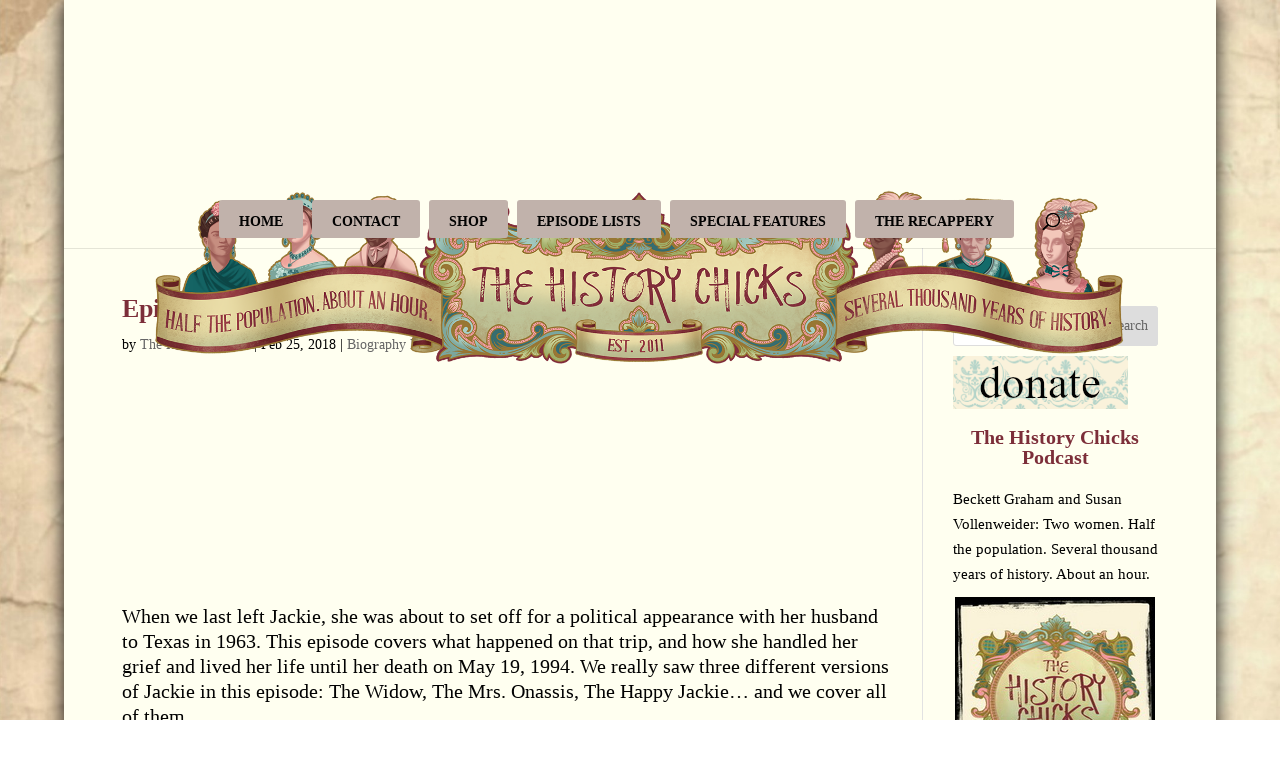

--- FILE ---
content_type: text/html; charset=UTF-8
request_url: https://thehistorychicks.com/tag/mrs-kennedy/
body_size: 38537
content:
<!DOCTYPE html>
<html lang="en">
<head>
	<meta charset="UTF-8" />
<meta http-equiv="X-UA-Compatible" content="IE=edge">
	<link rel="pingback" href="https://thehistorychicks.com/xmlrpc.php" />

	<script type="text/javascript">
		document.documentElement.className = 'js';
	</script>

	<meta name='robots' content='index, follow, max-image-preview:large, max-snippet:-1, max-video-preview:-1' />
<script type="text/javascript">
			let jqueryParams=[],jQuery=function(r){return jqueryParams=[...jqueryParams,r],jQuery},$=function(r){return jqueryParams=[...jqueryParams,r],$};window.jQuery=jQuery,window.$=jQuery;let customHeadScripts=!1;jQuery.fn=jQuery.prototype={},$.fn=jQuery.prototype={},jQuery.noConflict=function(r){if(window.jQuery)return jQuery=window.jQuery,$=window.jQuery,customHeadScripts=!0,jQuery.noConflict},jQuery.ready=function(r){jqueryParams=[...jqueryParams,r]},$.ready=function(r){jqueryParams=[...jqueryParams,r]},jQuery.load=function(r){jqueryParams=[...jqueryParams,r]},$.load=function(r){jqueryParams=[...jqueryParams,r]},jQuery.fn.ready=function(r){jqueryParams=[...jqueryParams,r]},$.fn.ready=function(r){jqueryParams=[...jqueryParams,r]};</script>
	<!-- This site is optimized with the Yoast SEO plugin v26.7 - https://yoast.com/wordpress/plugins/seo/ -->
	<title>Mrs. Kennedy Archives - The History Chicks</title>
	<link rel="canonical" href="https://thehistorychicks.com/tag/mrs-kennedy/" />
	<meta property="og:locale" content="en_US" />
	<meta property="og:type" content="article" />
	<meta property="og:title" content="Mrs. Kennedy Archives - The History Chicks" />
	<meta property="og:url" content="https://thehistorychicks.com/tag/mrs-kennedy/" />
	<meta property="og:site_name" content="The History Chicks" />
	<meta property="og:image" content="https://thehistorychicks.com/wp-content/uploads/2015/09/link-art-tin-true-color.jpg" />
	<meta property="og:image:width" content="1200" />
	<meta property="og:image:height" content="630" />
	<meta property="og:image:type" content="image/jpeg" />
	<meta name="twitter:card" content="summary_large_image" />
	<meta name="twitter:site" content="@thehistorychix" />
	<script type="application/ld+json" class="yoast-schema-graph">{"@context":"https://schema.org","@graph":[{"@type":"CollectionPage","@id":"https://thehistorychicks.com/tag/mrs-kennedy/","url":"https://thehistorychicks.com/tag/mrs-kennedy/","name":"Mrs. Kennedy Archives - The History Chicks","isPartOf":{"@id":"https://thehistorychicks.com/#website"},"breadcrumb":{"@id":"https://thehistorychicks.com/tag/mrs-kennedy/#breadcrumb"},"inLanguage":"en"},{"@type":"BreadcrumbList","@id":"https://thehistorychicks.com/tag/mrs-kennedy/#breadcrumb","itemListElement":[{"@type":"ListItem","position":1,"name":"Home","item":"https://thehistorychicks.com/"},{"@type":"ListItem","position":2,"name":"Mrs. Kennedy"}]},{"@type":"WebSite","@id":"https://thehistorychicks.com/#website","url":"https://thehistorychicks.com/","name":"The History Chicks","description":"Any resemblance to a boring history class is purely coincidental!","publisher":{"@id":"https://thehistorychicks.com/#organization"},"potentialAction":[{"@type":"SearchAction","target":{"@type":"EntryPoint","urlTemplate":"https://thehistorychicks.com/?s={search_term_string}"},"query-input":{"@type":"PropertyValueSpecification","valueRequired":true,"valueName":"search_term_string"}}],"inLanguage":"en"},{"@type":"Organization","@id":"https://thehistorychicks.com/#organization","name":"The History Chicks","url":"https://thehistorychicks.com/","logo":{"@type":"ImageObject","inLanguage":"en","@id":"https://thehistorychicks.com/#/schema/logo/image/","url":"https://thehistorychicks.com/wp-content/uploads/2011/01/THC_HiRes_Ivory-square-photo-edge-1024x1024.jpg","contentUrl":"https://thehistorychicks.com/wp-content/uploads/2011/01/THC_HiRes_Ivory-square-photo-edge-1024x1024.jpg","width":1024,"height":1024,"caption":"The History Chicks"},"image":{"@id":"https://thehistorychicks.com/#/schema/logo/image/"},"sameAs":["https://www.facebook.com/thehistorychicks","https://x.com/thehistorychix","https://www.pinterest.com/thehistorychix/pins/","https://www.instagram.com/thehistorychicks/","http://itunes.apple.com/us/podcast/the-history-chicks/id415983183"]}]}</script>
	<!-- / Yoast SEO plugin. -->


<link rel='dns-prefetch' href='//use.fontawesome.com' />
<link rel="alternate" type="application/rss+xml" title="The History Chicks &raquo; Feed" href="https://thehistorychicks.com/feed/" />
<link rel="alternate" type="application/rss+xml" title="The History Chicks &raquo; Comments Feed" href="https://thehistorychicks.com/comments/feed/" />
<link rel="alternate" type="application/rss+xml" title="The History Chicks &raquo; Mrs. Kennedy Tag Feed" href="https://thehistorychicks.com/tag/mrs-kennedy/feed/" />
<meta content="Divi v.4.27.5" name="generator"/><link rel='stylesheet' id='wp-block-library-css' href='https://thehistorychicks.com/wp-includes/css/dist/block-library/style.min.css?ver=6.9' type='text/css' media='all' />
<style id='wp-block-heading-inline-css' type='text/css'>
h1:where(.wp-block-heading).has-background,h2:where(.wp-block-heading).has-background,h3:where(.wp-block-heading).has-background,h4:where(.wp-block-heading).has-background,h5:where(.wp-block-heading).has-background,h6:where(.wp-block-heading).has-background{padding:1.25em 2.375em}h1.has-text-align-left[style*=writing-mode]:where([style*=vertical-lr]),h1.has-text-align-right[style*=writing-mode]:where([style*=vertical-rl]),h2.has-text-align-left[style*=writing-mode]:where([style*=vertical-lr]),h2.has-text-align-right[style*=writing-mode]:where([style*=vertical-rl]),h3.has-text-align-left[style*=writing-mode]:where([style*=vertical-lr]),h3.has-text-align-right[style*=writing-mode]:where([style*=vertical-rl]),h4.has-text-align-left[style*=writing-mode]:where([style*=vertical-lr]),h4.has-text-align-right[style*=writing-mode]:where([style*=vertical-rl]),h5.has-text-align-left[style*=writing-mode]:where([style*=vertical-lr]),h5.has-text-align-right[style*=writing-mode]:where([style*=vertical-rl]),h6.has-text-align-left[style*=writing-mode]:where([style*=vertical-lr]),h6.has-text-align-right[style*=writing-mode]:where([style*=vertical-rl]){rotate:180deg}
/*# sourceURL=https://thehistorychicks.com/wp-includes/blocks/heading/style.min.css */
</style>
<style id='wp-block-image-inline-css' type='text/css'>
.wp-block-image>a,.wp-block-image>figure>a{display:inline-block}.wp-block-image img{box-sizing:border-box;height:auto;max-width:100%;vertical-align:bottom}@media not (prefers-reduced-motion){.wp-block-image img.hide{visibility:hidden}.wp-block-image img.show{animation:show-content-image .4s}}.wp-block-image[style*=border-radius] img,.wp-block-image[style*=border-radius]>a{border-radius:inherit}.wp-block-image.has-custom-border img{box-sizing:border-box}.wp-block-image.aligncenter{text-align:center}.wp-block-image.alignfull>a,.wp-block-image.alignwide>a{width:100%}.wp-block-image.alignfull img,.wp-block-image.alignwide img{height:auto;width:100%}.wp-block-image .aligncenter,.wp-block-image .alignleft,.wp-block-image .alignright,.wp-block-image.aligncenter,.wp-block-image.alignleft,.wp-block-image.alignright{display:table}.wp-block-image .aligncenter>figcaption,.wp-block-image .alignleft>figcaption,.wp-block-image .alignright>figcaption,.wp-block-image.aligncenter>figcaption,.wp-block-image.alignleft>figcaption,.wp-block-image.alignright>figcaption{caption-side:bottom;display:table-caption}.wp-block-image .alignleft{float:left;margin:.5em 1em .5em 0}.wp-block-image .alignright{float:right;margin:.5em 0 .5em 1em}.wp-block-image .aligncenter{margin-left:auto;margin-right:auto}.wp-block-image :where(figcaption){margin-bottom:1em;margin-top:.5em}.wp-block-image.is-style-circle-mask img{border-radius:9999px}@supports ((-webkit-mask-image:none) or (mask-image:none)) or (-webkit-mask-image:none){.wp-block-image.is-style-circle-mask img{border-radius:0;-webkit-mask-image:url('data:image/svg+xml;utf8,<svg viewBox="0 0 100 100" xmlns="http://www.w3.org/2000/svg"><circle cx="50" cy="50" r="50"/></svg>');mask-image:url('data:image/svg+xml;utf8,<svg viewBox="0 0 100 100" xmlns="http://www.w3.org/2000/svg"><circle cx="50" cy="50" r="50"/></svg>');mask-mode:alpha;-webkit-mask-position:center;mask-position:center;-webkit-mask-repeat:no-repeat;mask-repeat:no-repeat;-webkit-mask-size:contain;mask-size:contain}}:root :where(.wp-block-image.is-style-rounded img,.wp-block-image .is-style-rounded img){border-radius:9999px}.wp-block-image figure{margin:0}.wp-lightbox-container{display:flex;flex-direction:column;position:relative}.wp-lightbox-container img{cursor:zoom-in}.wp-lightbox-container img:hover+button{opacity:1}.wp-lightbox-container button{align-items:center;backdrop-filter:blur(16px) saturate(180%);background-color:#5a5a5a40;border:none;border-radius:4px;cursor:zoom-in;display:flex;height:20px;justify-content:center;opacity:0;padding:0;position:absolute;right:16px;text-align:center;top:16px;width:20px;z-index:100}@media not (prefers-reduced-motion){.wp-lightbox-container button{transition:opacity .2s ease}}.wp-lightbox-container button:focus-visible{outline:3px auto #5a5a5a40;outline:3px auto -webkit-focus-ring-color;outline-offset:3px}.wp-lightbox-container button:hover{cursor:pointer;opacity:1}.wp-lightbox-container button:focus{opacity:1}.wp-lightbox-container button:focus,.wp-lightbox-container button:hover,.wp-lightbox-container button:not(:hover):not(:active):not(.has-background){background-color:#5a5a5a40;border:none}.wp-lightbox-overlay{box-sizing:border-box;cursor:zoom-out;height:100vh;left:0;overflow:hidden;position:fixed;top:0;visibility:hidden;width:100%;z-index:100000}.wp-lightbox-overlay .close-button{align-items:center;cursor:pointer;display:flex;justify-content:center;min-height:40px;min-width:40px;padding:0;position:absolute;right:calc(env(safe-area-inset-right) + 16px);top:calc(env(safe-area-inset-top) + 16px);z-index:5000000}.wp-lightbox-overlay .close-button:focus,.wp-lightbox-overlay .close-button:hover,.wp-lightbox-overlay .close-button:not(:hover):not(:active):not(.has-background){background:none;border:none}.wp-lightbox-overlay .lightbox-image-container{height:var(--wp--lightbox-container-height);left:50%;overflow:hidden;position:absolute;top:50%;transform:translate(-50%,-50%);transform-origin:top left;width:var(--wp--lightbox-container-width);z-index:9999999999}.wp-lightbox-overlay .wp-block-image{align-items:center;box-sizing:border-box;display:flex;height:100%;justify-content:center;margin:0;position:relative;transform-origin:0 0;width:100%;z-index:3000000}.wp-lightbox-overlay .wp-block-image img{height:var(--wp--lightbox-image-height);min-height:var(--wp--lightbox-image-height);min-width:var(--wp--lightbox-image-width);width:var(--wp--lightbox-image-width)}.wp-lightbox-overlay .wp-block-image figcaption{display:none}.wp-lightbox-overlay button{background:none;border:none}.wp-lightbox-overlay .scrim{background-color:#fff;height:100%;opacity:.9;position:absolute;width:100%;z-index:2000000}.wp-lightbox-overlay.active{visibility:visible}@media not (prefers-reduced-motion){.wp-lightbox-overlay.active{animation:turn-on-visibility .25s both}.wp-lightbox-overlay.active img{animation:turn-on-visibility .35s both}.wp-lightbox-overlay.show-closing-animation:not(.active){animation:turn-off-visibility .35s both}.wp-lightbox-overlay.show-closing-animation:not(.active) img{animation:turn-off-visibility .25s both}.wp-lightbox-overlay.zoom.active{animation:none;opacity:1;visibility:visible}.wp-lightbox-overlay.zoom.active .lightbox-image-container{animation:lightbox-zoom-in .4s}.wp-lightbox-overlay.zoom.active .lightbox-image-container img{animation:none}.wp-lightbox-overlay.zoom.active .scrim{animation:turn-on-visibility .4s forwards}.wp-lightbox-overlay.zoom.show-closing-animation:not(.active){animation:none}.wp-lightbox-overlay.zoom.show-closing-animation:not(.active) .lightbox-image-container{animation:lightbox-zoom-out .4s}.wp-lightbox-overlay.zoom.show-closing-animation:not(.active) .lightbox-image-container img{animation:none}.wp-lightbox-overlay.zoom.show-closing-animation:not(.active) .scrim{animation:turn-off-visibility .4s forwards}}@keyframes show-content-image{0%{visibility:hidden}99%{visibility:hidden}to{visibility:visible}}@keyframes turn-on-visibility{0%{opacity:0}to{opacity:1}}@keyframes turn-off-visibility{0%{opacity:1;visibility:visible}99%{opacity:0;visibility:visible}to{opacity:0;visibility:hidden}}@keyframes lightbox-zoom-in{0%{transform:translate(calc((-100vw + var(--wp--lightbox-scrollbar-width))/2 + var(--wp--lightbox-initial-left-position)),calc(-50vh + var(--wp--lightbox-initial-top-position))) scale(var(--wp--lightbox-scale))}to{transform:translate(-50%,-50%) scale(1)}}@keyframes lightbox-zoom-out{0%{transform:translate(-50%,-50%) scale(1);visibility:visible}99%{visibility:visible}to{transform:translate(calc((-100vw + var(--wp--lightbox-scrollbar-width))/2 + var(--wp--lightbox-initial-left-position)),calc(-50vh + var(--wp--lightbox-initial-top-position))) scale(var(--wp--lightbox-scale));visibility:hidden}}
/*# sourceURL=https://thehistorychicks.com/wp-includes/blocks/image/style.min.css */
</style>
<style id='wp-block-image-theme-inline-css' type='text/css'>
:root :where(.wp-block-image figcaption){color:#555;font-size:13px;text-align:center}.is-dark-theme :root :where(.wp-block-image figcaption){color:#ffffffa6}.wp-block-image{margin:0 0 1em}
/*# sourceURL=https://thehistorychicks.com/wp-includes/blocks/image/theme.min.css */
</style>
<style id='wp-block-search-inline-css' type='text/css'>
.wp-block-search__button{margin-left:10px;word-break:normal}.wp-block-search__button.has-icon{line-height:0}.wp-block-search__button svg{height:1.25em;min-height:24px;min-width:24px;width:1.25em;fill:currentColor;vertical-align:text-bottom}:where(.wp-block-search__button){border:1px solid #ccc;padding:6px 10px}.wp-block-search__inside-wrapper{display:flex;flex:auto;flex-wrap:nowrap;max-width:100%}.wp-block-search__label{width:100%}.wp-block-search.wp-block-search__button-only .wp-block-search__button{box-sizing:border-box;display:flex;flex-shrink:0;justify-content:center;margin-left:0;max-width:100%}.wp-block-search.wp-block-search__button-only .wp-block-search__inside-wrapper{min-width:0!important;transition-property:width}.wp-block-search.wp-block-search__button-only .wp-block-search__input{flex-basis:100%;transition-duration:.3s}.wp-block-search.wp-block-search__button-only.wp-block-search__searchfield-hidden,.wp-block-search.wp-block-search__button-only.wp-block-search__searchfield-hidden .wp-block-search__inside-wrapper{overflow:hidden}.wp-block-search.wp-block-search__button-only.wp-block-search__searchfield-hidden .wp-block-search__input{border-left-width:0!important;border-right-width:0!important;flex-basis:0;flex-grow:0;margin:0;min-width:0!important;padding-left:0!important;padding-right:0!important;width:0!important}:where(.wp-block-search__input){appearance:none;border:1px solid #949494;flex-grow:1;font-family:inherit;font-size:inherit;font-style:inherit;font-weight:inherit;letter-spacing:inherit;line-height:inherit;margin-left:0;margin-right:0;min-width:3rem;padding:8px;text-decoration:unset!important;text-transform:inherit}:where(.wp-block-search__button-inside .wp-block-search__inside-wrapper){background-color:#fff;border:1px solid #949494;box-sizing:border-box;padding:4px}:where(.wp-block-search__button-inside .wp-block-search__inside-wrapper) .wp-block-search__input{border:none;border-radius:0;padding:0 4px}:where(.wp-block-search__button-inside .wp-block-search__inside-wrapper) .wp-block-search__input:focus{outline:none}:where(.wp-block-search__button-inside .wp-block-search__inside-wrapper) :where(.wp-block-search__button){padding:4px 8px}.wp-block-search.aligncenter .wp-block-search__inside-wrapper{margin:auto}.wp-block[data-align=right] .wp-block-search.wp-block-search__button-only .wp-block-search__inside-wrapper{float:right}
/*# sourceURL=https://thehistorychicks.com/wp-includes/blocks/search/style.min.css */
</style>
<style id='wp-block-search-theme-inline-css' type='text/css'>
.wp-block-search .wp-block-search__label{font-weight:700}.wp-block-search__button{border:1px solid #ccc;padding:.375em .625em}
/*# sourceURL=https://thehistorychicks.com/wp-includes/blocks/search/theme.min.css */
</style>
<style id='wp-block-group-inline-css' type='text/css'>
.wp-block-group{box-sizing:border-box}:where(.wp-block-group.wp-block-group-is-layout-constrained){position:relative}
/*# sourceURL=https://thehistorychicks.com/wp-includes/blocks/group/style.min.css */
</style>
<style id='wp-block-group-theme-inline-css' type='text/css'>
:where(.wp-block-group.has-background){padding:1.25em 2.375em}
/*# sourceURL=https://thehistorychicks.com/wp-includes/blocks/group/theme.min.css */
</style>
<style id='wp-block-paragraph-inline-css' type='text/css'>
.is-small-text{font-size:.875em}.is-regular-text{font-size:1em}.is-large-text{font-size:2.25em}.is-larger-text{font-size:3em}.has-drop-cap:not(:focus):first-letter{float:left;font-size:8.4em;font-style:normal;font-weight:100;line-height:.68;margin:.05em .1em 0 0;text-transform:uppercase}body.rtl .has-drop-cap:not(:focus):first-letter{float:none;margin-left:.1em}p.has-drop-cap.has-background{overflow:hidden}:root :where(p.has-background){padding:1.25em 2.375em}:where(p.has-text-color:not(.has-link-color)) a{color:inherit}p.has-text-align-left[style*="writing-mode:vertical-lr"],p.has-text-align-right[style*="writing-mode:vertical-rl"]{rotate:180deg}
/*# sourceURL=https://thehistorychicks.com/wp-includes/blocks/paragraph/style.min.css */
</style>
<style id='wp-block-social-links-inline-css' type='text/css'>
.wp-block-social-links{background:none;box-sizing:border-box;margin-left:0;padding-left:0;padding-right:0;text-indent:0}.wp-block-social-links .wp-social-link a,.wp-block-social-links .wp-social-link a:hover{border-bottom:0;box-shadow:none;text-decoration:none}.wp-block-social-links .wp-social-link svg{height:1em;width:1em}.wp-block-social-links .wp-social-link span:not(.screen-reader-text){font-size:.65em;margin-left:.5em;margin-right:.5em}.wp-block-social-links.has-small-icon-size{font-size:16px}.wp-block-social-links,.wp-block-social-links.has-normal-icon-size{font-size:24px}.wp-block-social-links.has-large-icon-size{font-size:36px}.wp-block-social-links.has-huge-icon-size{font-size:48px}.wp-block-social-links.aligncenter{display:flex;justify-content:center}.wp-block-social-links.alignright{justify-content:flex-end}.wp-block-social-link{border-radius:9999px;display:block}@media not (prefers-reduced-motion){.wp-block-social-link{transition:transform .1s ease}}.wp-block-social-link{height:auto}.wp-block-social-link a{align-items:center;display:flex;line-height:0}.wp-block-social-link:hover{transform:scale(1.1)}.wp-block-social-links .wp-block-social-link.wp-social-link{display:inline-block;margin:0;padding:0}.wp-block-social-links .wp-block-social-link.wp-social-link .wp-block-social-link-anchor,.wp-block-social-links .wp-block-social-link.wp-social-link .wp-block-social-link-anchor svg,.wp-block-social-links .wp-block-social-link.wp-social-link .wp-block-social-link-anchor:active,.wp-block-social-links .wp-block-social-link.wp-social-link .wp-block-social-link-anchor:hover,.wp-block-social-links .wp-block-social-link.wp-social-link .wp-block-social-link-anchor:visited{color:currentColor;fill:currentColor}:where(.wp-block-social-links:not(.is-style-logos-only)) .wp-social-link{background-color:#f0f0f0;color:#444}:where(.wp-block-social-links:not(.is-style-logos-only)) .wp-social-link-amazon{background-color:#f90;color:#fff}:where(.wp-block-social-links:not(.is-style-logos-only)) .wp-social-link-bandcamp{background-color:#1ea0c3;color:#fff}:where(.wp-block-social-links:not(.is-style-logos-only)) .wp-social-link-behance{background-color:#0757fe;color:#fff}:where(.wp-block-social-links:not(.is-style-logos-only)) .wp-social-link-bluesky{background-color:#0a7aff;color:#fff}:where(.wp-block-social-links:not(.is-style-logos-only)) .wp-social-link-codepen{background-color:#1e1f26;color:#fff}:where(.wp-block-social-links:not(.is-style-logos-only)) .wp-social-link-deviantart{background-color:#02e49b;color:#fff}:where(.wp-block-social-links:not(.is-style-logos-only)) .wp-social-link-discord{background-color:#5865f2;color:#fff}:where(.wp-block-social-links:not(.is-style-logos-only)) .wp-social-link-dribbble{background-color:#e94c89;color:#fff}:where(.wp-block-social-links:not(.is-style-logos-only)) .wp-social-link-dropbox{background-color:#4280ff;color:#fff}:where(.wp-block-social-links:not(.is-style-logos-only)) .wp-social-link-etsy{background-color:#f45800;color:#fff}:where(.wp-block-social-links:not(.is-style-logos-only)) .wp-social-link-facebook{background-color:#0866ff;color:#fff}:where(.wp-block-social-links:not(.is-style-logos-only)) .wp-social-link-fivehundredpx{background-color:#000;color:#fff}:where(.wp-block-social-links:not(.is-style-logos-only)) .wp-social-link-flickr{background-color:#0461dd;color:#fff}:where(.wp-block-social-links:not(.is-style-logos-only)) .wp-social-link-foursquare{background-color:#e65678;color:#fff}:where(.wp-block-social-links:not(.is-style-logos-only)) .wp-social-link-github{background-color:#24292d;color:#fff}:where(.wp-block-social-links:not(.is-style-logos-only)) .wp-social-link-goodreads{background-color:#eceadd;color:#382110}:where(.wp-block-social-links:not(.is-style-logos-only)) .wp-social-link-google{background-color:#ea4434;color:#fff}:where(.wp-block-social-links:not(.is-style-logos-only)) .wp-social-link-gravatar{background-color:#1d4fc4;color:#fff}:where(.wp-block-social-links:not(.is-style-logos-only)) .wp-social-link-instagram{background-color:#f00075;color:#fff}:where(.wp-block-social-links:not(.is-style-logos-only)) .wp-social-link-lastfm{background-color:#e21b24;color:#fff}:where(.wp-block-social-links:not(.is-style-logos-only)) .wp-social-link-linkedin{background-color:#0d66c2;color:#fff}:where(.wp-block-social-links:not(.is-style-logos-only)) .wp-social-link-mastodon{background-color:#3288d4;color:#fff}:where(.wp-block-social-links:not(.is-style-logos-only)) .wp-social-link-medium{background-color:#000;color:#fff}:where(.wp-block-social-links:not(.is-style-logos-only)) .wp-social-link-meetup{background-color:#f6405f;color:#fff}:where(.wp-block-social-links:not(.is-style-logos-only)) .wp-social-link-patreon{background-color:#000;color:#fff}:where(.wp-block-social-links:not(.is-style-logos-only)) .wp-social-link-pinterest{background-color:#e60122;color:#fff}:where(.wp-block-social-links:not(.is-style-logos-only)) .wp-social-link-pocket{background-color:#ef4155;color:#fff}:where(.wp-block-social-links:not(.is-style-logos-only)) .wp-social-link-reddit{background-color:#ff4500;color:#fff}:where(.wp-block-social-links:not(.is-style-logos-only)) .wp-social-link-skype{background-color:#0478d7;color:#fff}:where(.wp-block-social-links:not(.is-style-logos-only)) .wp-social-link-snapchat{background-color:#fefc00;color:#fff;stroke:#000}:where(.wp-block-social-links:not(.is-style-logos-only)) .wp-social-link-soundcloud{background-color:#ff5600;color:#fff}:where(.wp-block-social-links:not(.is-style-logos-only)) .wp-social-link-spotify{background-color:#1bd760;color:#fff}:where(.wp-block-social-links:not(.is-style-logos-only)) .wp-social-link-telegram{background-color:#2aabee;color:#fff}:where(.wp-block-social-links:not(.is-style-logos-only)) .wp-social-link-threads{background-color:#000;color:#fff}:where(.wp-block-social-links:not(.is-style-logos-only)) .wp-social-link-tiktok{background-color:#000;color:#fff}:where(.wp-block-social-links:not(.is-style-logos-only)) .wp-social-link-tumblr{background-color:#011835;color:#fff}:where(.wp-block-social-links:not(.is-style-logos-only)) .wp-social-link-twitch{background-color:#6440a4;color:#fff}:where(.wp-block-social-links:not(.is-style-logos-only)) .wp-social-link-twitter{background-color:#1da1f2;color:#fff}:where(.wp-block-social-links:not(.is-style-logos-only)) .wp-social-link-vimeo{background-color:#1eb7ea;color:#fff}:where(.wp-block-social-links:not(.is-style-logos-only)) .wp-social-link-vk{background-color:#4680c2;color:#fff}:where(.wp-block-social-links:not(.is-style-logos-only)) .wp-social-link-wordpress{background-color:#3499cd;color:#fff}:where(.wp-block-social-links:not(.is-style-logos-only)) .wp-social-link-whatsapp{background-color:#25d366;color:#fff}:where(.wp-block-social-links:not(.is-style-logos-only)) .wp-social-link-x{background-color:#000;color:#fff}:where(.wp-block-social-links:not(.is-style-logos-only)) .wp-social-link-yelp{background-color:#d32422;color:#fff}:where(.wp-block-social-links:not(.is-style-logos-only)) .wp-social-link-youtube{background-color:red;color:#fff}:where(.wp-block-social-links.is-style-logos-only) .wp-social-link{background:none}:where(.wp-block-social-links.is-style-logos-only) .wp-social-link svg{height:1.25em;width:1.25em}:where(.wp-block-social-links.is-style-logos-only) .wp-social-link-amazon{color:#f90}:where(.wp-block-social-links.is-style-logos-only) .wp-social-link-bandcamp{color:#1ea0c3}:where(.wp-block-social-links.is-style-logos-only) .wp-social-link-behance{color:#0757fe}:where(.wp-block-social-links.is-style-logos-only) .wp-social-link-bluesky{color:#0a7aff}:where(.wp-block-social-links.is-style-logos-only) .wp-social-link-codepen{color:#1e1f26}:where(.wp-block-social-links.is-style-logos-only) .wp-social-link-deviantart{color:#02e49b}:where(.wp-block-social-links.is-style-logos-only) .wp-social-link-discord{color:#5865f2}:where(.wp-block-social-links.is-style-logos-only) .wp-social-link-dribbble{color:#e94c89}:where(.wp-block-social-links.is-style-logos-only) .wp-social-link-dropbox{color:#4280ff}:where(.wp-block-social-links.is-style-logos-only) .wp-social-link-etsy{color:#f45800}:where(.wp-block-social-links.is-style-logos-only) .wp-social-link-facebook{color:#0866ff}:where(.wp-block-social-links.is-style-logos-only) .wp-social-link-fivehundredpx{color:#000}:where(.wp-block-social-links.is-style-logos-only) .wp-social-link-flickr{color:#0461dd}:where(.wp-block-social-links.is-style-logos-only) .wp-social-link-foursquare{color:#e65678}:where(.wp-block-social-links.is-style-logos-only) .wp-social-link-github{color:#24292d}:where(.wp-block-social-links.is-style-logos-only) .wp-social-link-goodreads{color:#382110}:where(.wp-block-social-links.is-style-logos-only) .wp-social-link-google{color:#ea4434}:where(.wp-block-social-links.is-style-logos-only) .wp-social-link-gravatar{color:#1d4fc4}:where(.wp-block-social-links.is-style-logos-only) .wp-social-link-instagram{color:#f00075}:where(.wp-block-social-links.is-style-logos-only) .wp-social-link-lastfm{color:#e21b24}:where(.wp-block-social-links.is-style-logos-only) .wp-social-link-linkedin{color:#0d66c2}:where(.wp-block-social-links.is-style-logos-only) .wp-social-link-mastodon{color:#3288d4}:where(.wp-block-social-links.is-style-logos-only) .wp-social-link-medium{color:#000}:where(.wp-block-social-links.is-style-logos-only) .wp-social-link-meetup{color:#f6405f}:where(.wp-block-social-links.is-style-logos-only) .wp-social-link-patreon{color:#000}:where(.wp-block-social-links.is-style-logos-only) .wp-social-link-pinterest{color:#e60122}:where(.wp-block-social-links.is-style-logos-only) .wp-social-link-pocket{color:#ef4155}:where(.wp-block-social-links.is-style-logos-only) .wp-social-link-reddit{color:#ff4500}:where(.wp-block-social-links.is-style-logos-only) .wp-social-link-skype{color:#0478d7}:where(.wp-block-social-links.is-style-logos-only) .wp-social-link-snapchat{color:#fff;stroke:#000}:where(.wp-block-social-links.is-style-logos-only) .wp-social-link-soundcloud{color:#ff5600}:where(.wp-block-social-links.is-style-logos-only) .wp-social-link-spotify{color:#1bd760}:where(.wp-block-social-links.is-style-logos-only) .wp-social-link-telegram{color:#2aabee}:where(.wp-block-social-links.is-style-logos-only) .wp-social-link-threads{color:#000}:where(.wp-block-social-links.is-style-logos-only) .wp-social-link-tiktok{color:#000}:where(.wp-block-social-links.is-style-logos-only) .wp-social-link-tumblr{color:#011835}:where(.wp-block-social-links.is-style-logos-only) .wp-social-link-twitch{color:#6440a4}:where(.wp-block-social-links.is-style-logos-only) .wp-social-link-twitter{color:#1da1f2}:where(.wp-block-social-links.is-style-logos-only) .wp-social-link-vimeo{color:#1eb7ea}:where(.wp-block-social-links.is-style-logos-only) .wp-social-link-vk{color:#4680c2}:where(.wp-block-social-links.is-style-logos-only) .wp-social-link-whatsapp{color:#25d366}:where(.wp-block-social-links.is-style-logos-only) .wp-social-link-wordpress{color:#3499cd}:where(.wp-block-social-links.is-style-logos-only) .wp-social-link-x{color:#000}:where(.wp-block-social-links.is-style-logos-only) .wp-social-link-yelp{color:#d32422}:where(.wp-block-social-links.is-style-logos-only) .wp-social-link-youtube{color:red}.wp-block-social-links.is-style-pill-shape .wp-social-link{width:auto}:root :where(.wp-block-social-links .wp-social-link a){padding:.25em}:root :where(.wp-block-social-links.is-style-logos-only .wp-social-link a){padding:0}:root :where(.wp-block-social-links.is-style-pill-shape .wp-social-link a){padding-left:.6666666667em;padding-right:.6666666667em}.wp-block-social-links:not(.has-icon-color):not(.has-icon-background-color) .wp-social-link-snapchat .wp-block-social-link-label{color:#000}
/*# sourceURL=https://thehistorychicks.com/wp-includes/blocks/social-links/style.min.css */
</style>
<style id='wp-block-spacer-inline-css' type='text/css'>
.wp-block-spacer{clear:both}
/*# sourceURL=https://thehistorychicks.com/wp-includes/blocks/spacer/style.min.css */
</style>
<style id='global-styles-inline-css' type='text/css'>
:root{--wp--preset--aspect-ratio--square: 1;--wp--preset--aspect-ratio--4-3: 4/3;--wp--preset--aspect-ratio--3-4: 3/4;--wp--preset--aspect-ratio--3-2: 3/2;--wp--preset--aspect-ratio--2-3: 2/3;--wp--preset--aspect-ratio--16-9: 16/9;--wp--preset--aspect-ratio--9-16: 9/16;--wp--preset--color--black: #000000;--wp--preset--color--cyan-bluish-gray: #abb8c3;--wp--preset--color--white: #ffffff;--wp--preset--color--pale-pink: #f78da7;--wp--preset--color--vivid-red: #cf2e2e;--wp--preset--color--luminous-vivid-orange: #ff6900;--wp--preset--color--luminous-vivid-amber: #fcb900;--wp--preset--color--light-green-cyan: #7bdcb5;--wp--preset--color--vivid-green-cyan: #00d084;--wp--preset--color--pale-cyan-blue: #8ed1fc;--wp--preset--color--vivid-cyan-blue: #0693e3;--wp--preset--color--vivid-purple: #9b51e0;--wp--preset--gradient--vivid-cyan-blue-to-vivid-purple: linear-gradient(135deg,rgb(6,147,227) 0%,rgb(155,81,224) 100%);--wp--preset--gradient--light-green-cyan-to-vivid-green-cyan: linear-gradient(135deg,rgb(122,220,180) 0%,rgb(0,208,130) 100%);--wp--preset--gradient--luminous-vivid-amber-to-luminous-vivid-orange: linear-gradient(135deg,rgb(252,185,0) 0%,rgb(255,105,0) 100%);--wp--preset--gradient--luminous-vivid-orange-to-vivid-red: linear-gradient(135deg,rgb(255,105,0) 0%,rgb(207,46,46) 100%);--wp--preset--gradient--very-light-gray-to-cyan-bluish-gray: linear-gradient(135deg,rgb(238,238,238) 0%,rgb(169,184,195) 100%);--wp--preset--gradient--cool-to-warm-spectrum: linear-gradient(135deg,rgb(74,234,220) 0%,rgb(151,120,209) 20%,rgb(207,42,186) 40%,rgb(238,44,130) 60%,rgb(251,105,98) 80%,rgb(254,248,76) 100%);--wp--preset--gradient--blush-light-purple: linear-gradient(135deg,rgb(255,206,236) 0%,rgb(152,150,240) 100%);--wp--preset--gradient--blush-bordeaux: linear-gradient(135deg,rgb(254,205,165) 0%,rgb(254,45,45) 50%,rgb(107,0,62) 100%);--wp--preset--gradient--luminous-dusk: linear-gradient(135deg,rgb(255,203,112) 0%,rgb(199,81,192) 50%,rgb(65,88,208) 100%);--wp--preset--gradient--pale-ocean: linear-gradient(135deg,rgb(255,245,203) 0%,rgb(182,227,212) 50%,rgb(51,167,181) 100%);--wp--preset--gradient--electric-grass: linear-gradient(135deg,rgb(202,248,128) 0%,rgb(113,206,126) 100%);--wp--preset--gradient--midnight: linear-gradient(135deg,rgb(2,3,129) 0%,rgb(40,116,252) 100%);--wp--preset--font-size--small: 13px;--wp--preset--font-size--medium: 20px;--wp--preset--font-size--large: 36px;--wp--preset--font-size--x-large: 42px;--wp--preset--spacing--20: 0.44rem;--wp--preset--spacing--30: 0.67rem;--wp--preset--spacing--40: 1rem;--wp--preset--spacing--50: 1.5rem;--wp--preset--spacing--60: 2.25rem;--wp--preset--spacing--70: 3.38rem;--wp--preset--spacing--80: 5.06rem;--wp--preset--shadow--natural: 6px 6px 9px rgba(0, 0, 0, 0.2);--wp--preset--shadow--deep: 12px 12px 50px rgba(0, 0, 0, 0.4);--wp--preset--shadow--sharp: 6px 6px 0px rgba(0, 0, 0, 0.2);--wp--preset--shadow--outlined: 6px 6px 0px -3px rgb(255, 255, 255), 6px 6px rgb(0, 0, 0);--wp--preset--shadow--crisp: 6px 6px 0px rgb(0, 0, 0);}:root { --wp--style--global--content-size: 823px;--wp--style--global--wide-size: 1080px; }:where(body) { margin: 0; }.wp-site-blocks > .alignleft { float: left; margin-right: 2em; }.wp-site-blocks > .alignright { float: right; margin-left: 2em; }.wp-site-blocks > .aligncenter { justify-content: center; margin-left: auto; margin-right: auto; }:where(.is-layout-flex){gap: 0.5em;}:where(.is-layout-grid){gap: 0.5em;}.is-layout-flow > .alignleft{float: left;margin-inline-start: 0;margin-inline-end: 2em;}.is-layout-flow > .alignright{float: right;margin-inline-start: 2em;margin-inline-end: 0;}.is-layout-flow > .aligncenter{margin-left: auto !important;margin-right: auto !important;}.is-layout-constrained > .alignleft{float: left;margin-inline-start: 0;margin-inline-end: 2em;}.is-layout-constrained > .alignright{float: right;margin-inline-start: 2em;margin-inline-end: 0;}.is-layout-constrained > .aligncenter{margin-left: auto !important;margin-right: auto !important;}.is-layout-constrained > :where(:not(.alignleft):not(.alignright):not(.alignfull)){max-width: var(--wp--style--global--content-size);margin-left: auto !important;margin-right: auto !important;}.is-layout-constrained > .alignwide{max-width: var(--wp--style--global--wide-size);}body .is-layout-flex{display: flex;}.is-layout-flex{flex-wrap: wrap;align-items: center;}.is-layout-flex > :is(*, div){margin: 0;}body .is-layout-grid{display: grid;}.is-layout-grid > :is(*, div){margin: 0;}body{padding-top: 0px;padding-right: 0px;padding-bottom: 0px;padding-left: 0px;}:root :where(.wp-element-button, .wp-block-button__link){background-color: #32373c;border-width: 0;color: #fff;font-family: inherit;font-size: inherit;font-style: inherit;font-weight: inherit;letter-spacing: inherit;line-height: inherit;padding-top: calc(0.667em + 2px);padding-right: calc(1.333em + 2px);padding-bottom: calc(0.667em + 2px);padding-left: calc(1.333em + 2px);text-decoration: none;text-transform: inherit;}.has-black-color{color: var(--wp--preset--color--black) !important;}.has-cyan-bluish-gray-color{color: var(--wp--preset--color--cyan-bluish-gray) !important;}.has-white-color{color: var(--wp--preset--color--white) !important;}.has-pale-pink-color{color: var(--wp--preset--color--pale-pink) !important;}.has-vivid-red-color{color: var(--wp--preset--color--vivid-red) !important;}.has-luminous-vivid-orange-color{color: var(--wp--preset--color--luminous-vivid-orange) !important;}.has-luminous-vivid-amber-color{color: var(--wp--preset--color--luminous-vivid-amber) !important;}.has-light-green-cyan-color{color: var(--wp--preset--color--light-green-cyan) !important;}.has-vivid-green-cyan-color{color: var(--wp--preset--color--vivid-green-cyan) !important;}.has-pale-cyan-blue-color{color: var(--wp--preset--color--pale-cyan-blue) !important;}.has-vivid-cyan-blue-color{color: var(--wp--preset--color--vivid-cyan-blue) !important;}.has-vivid-purple-color{color: var(--wp--preset--color--vivid-purple) !important;}.has-black-background-color{background-color: var(--wp--preset--color--black) !important;}.has-cyan-bluish-gray-background-color{background-color: var(--wp--preset--color--cyan-bluish-gray) !important;}.has-white-background-color{background-color: var(--wp--preset--color--white) !important;}.has-pale-pink-background-color{background-color: var(--wp--preset--color--pale-pink) !important;}.has-vivid-red-background-color{background-color: var(--wp--preset--color--vivid-red) !important;}.has-luminous-vivid-orange-background-color{background-color: var(--wp--preset--color--luminous-vivid-orange) !important;}.has-luminous-vivid-amber-background-color{background-color: var(--wp--preset--color--luminous-vivid-amber) !important;}.has-light-green-cyan-background-color{background-color: var(--wp--preset--color--light-green-cyan) !important;}.has-vivid-green-cyan-background-color{background-color: var(--wp--preset--color--vivid-green-cyan) !important;}.has-pale-cyan-blue-background-color{background-color: var(--wp--preset--color--pale-cyan-blue) !important;}.has-vivid-cyan-blue-background-color{background-color: var(--wp--preset--color--vivid-cyan-blue) !important;}.has-vivid-purple-background-color{background-color: var(--wp--preset--color--vivid-purple) !important;}.has-black-border-color{border-color: var(--wp--preset--color--black) !important;}.has-cyan-bluish-gray-border-color{border-color: var(--wp--preset--color--cyan-bluish-gray) !important;}.has-white-border-color{border-color: var(--wp--preset--color--white) !important;}.has-pale-pink-border-color{border-color: var(--wp--preset--color--pale-pink) !important;}.has-vivid-red-border-color{border-color: var(--wp--preset--color--vivid-red) !important;}.has-luminous-vivid-orange-border-color{border-color: var(--wp--preset--color--luminous-vivid-orange) !important;}.has-luminous-vivid-amber-border-color{border-color: var(--wp--preset--color--luminous-vivid-amber) !important;}.has-light-green-cyan-border-color{border-color: var(--wp--preset--color--light-green-cyan) !important;}.has-vivid-green-cyan-border-color{border-color: var(--wp--preset--color--vivid-green-cyan) !important;}.has-pale-cyan-blue-border-color{border-color: var(--wp--preset--color--pale-cyan-blue) !important;}.has-vivid-cyan-blue-border-color{border-color: var(--wp--preset--color--vivid-cyan-blue) !important;}.has-vivid-purple-border-color{border-color: var(--wp--preset--color--vivid-purple) !important;}.has-vivid-cyan-blue-to-vivid-purple-gradient-background{background: var(--wp--preset--gradient--vivid-cyan-blue-to-vivid-purple) !important;}.has-light-green-cyan-to-vivid-green-cyan-gradient-background{background: var(--wp--preset--gradient--light-green-cyan-to-vivid-green-cyan) !important;}.has-luminous-vivid-amber-to-luminous-vivid-orange-gradient-background{background: var(--wp--preset--gradient--luminous-vivid-amber-to-luminous-vivid-orange) !important;}.has-luminous-vivid-orange-to-vivid-red-gradient-background{background: var(--wp--preset--gradient--luminous-vivid-orange-to-vivid-red) !important;}.has-very-light-gray-to-cyan-bluish-gray-gradient-background{background: var(--wp--preset--gradient--very-light-gray-to-cyan-bluish-gray) !important;}.has-cool-to-warm-spectrum-gradient-background{background: var(--wp--preset--gradient--cool-to-warm-spectrum) !important;}.has-blush-light-purple-gradient-background{background: var(--wp--preset--gradient--blush-light-purple) !important;}.has-blush-bordeaux-gradient-background{background: var(--wp--preset--gradient--blush-bordeaux) !important;}.has-luminous-dusk-gradient-background{background: var(--wp--preset--gradient--luminous-dusk) !important;}.has-pale-ocean-gradient-background{background: var(--wp--preset--gradient--pale-ocean) !important;}.has-electric-grass-gradient-background{background: var(--wp--preset--gradient--electric-grass) !important;}.has-midnight-gradient-background{background: var(--wp--preset--gradient--midnight) !important;}.has-small-font-size{font-size: var(--wp--preset--font-size--small) !important;}.has-medium-font-size{font-size: var(--wp--preset--font-size--medium) !important;}.has-large-font-size{font-size: var(--wp--preset--font-size--large) !important;}.has-x-large-font-size{font-size: var(--wp--preset--font-size--x-large) !important;}
/*# sourceURL=global-styles-inline-css */
</style>

<style id='font-awesome-svg-styles-default-inline-css' type='text/css'>
.svg-inline--fa {
  display: inline-block;
  height: 1em;
  overflow: visible;
  vertical-align: -.125em;
}
/*# sourceURL=font-awesome-svg-styles-default-inline-css */
</style>
<link rel='stylesheet' id='font-awesome-svg-styles-css' href='https://thehistorychicks.com/wp-content/uploads/font-awesome/v6.2.0/css/svg-with-js.css' type='text/css' media='all' />
<style id='font-awesome-svg-styles-inline-css' type='text/css'>
   .wp-block-font-awesome-icon svg::before,
   .wp-rich-text-font-awesome-icon svg::before {content: unset;}
/*# sourceURL=font-awesome-svg-styles-inline-css */
</style>
<link rel='stylesheet' id='font-awesome-official-css' href='https://use.fontawesome.com/releases/v6.2.0/css/all.css' type='text/css' media='all' integrity="sha384-SOnAn/m2fVJCwnbEYgD4xzrPtvsXdElhOVvR8ND1YjB5nhGNwwf7nBQlhfAwHAZC" crossorigin="anonymous" />
<style id='divi-style-inline-inline-css' type='text/css'>
/*!
Theme Name: Divi
Theme URI: http://www.elegantthemes.com/gallery/divi/
Version: 4.27.5
Description: Smart. Flexible. Beautiful. Divi is the most powerful theme in our collection.
Author: Elegant Themes
Author URI: http://www.elegantthemes.com
License: GNU General Public License v2
License URI: http://www.gnu.org/licenses/gpl-2.0.html
*/

a,abbr,acronym,address,applet,b,big,blockquote,body,center,cite,code,dd,del,dfn,div,dl,dt,em,fieldset,font,form,h1,h2,h3,h4,h5,h6,html,i,iframe,img,ins,kbd,label,legend,li,object,ol,p,pre,q,s,samp,small,span,strike,strong,sub,sup,tt,u,ul,var{margin:0;padding:0;border:0;outline:0;font-size:100%;-ms-text-size-adjust:100%;-webkit-text-size-adjust:100%;vertical-align:baseline;background:transparent}body{line-height:1}ol,ul{list-style:none}blockquote,q{quotes:none}blockquote:after,blockquote:before,q:after,q:before{content:"";content:none}blockquote{margin:20px 0 30px;border-left:5px solid;padding-left:20px}:focus{outline:0}del{text-decoration:line-through}pre{overflow:auto;padding:10px}figure{margin:0}table{border-collapse:collapse;border-spacing:0}article,aside,footer,header,hgroup,nav,section{display:block}body{font-family:Open Sans,Arial,sans-serif;font-size:14px;color:#666;background-color:#fff;line-height:1.7em;font-weight:500;-webkit-font-smoothing:antialiased;-moz-osx-font-smoothing:grayscale}body.page-template-page-template-blank-php #page-container{padding-top:0!important}body.et_cover_background{background-size:cover!important;background-position:top!important;background-repeat:no-repeat!important;background-attachment:fixed}a{color:#2ea3f2}a,a:hover{text-decoration:none}p{padding-bottom:1em}p:not(.has-background):last-of-type{padding-bottom:0}p.et_normal_padding{padding-bottom:1em}strong{font-weight:700}cite,em,i{font-style:italic}code,pre{font-family:Courier New,monospace;margin-bottom:10px}ins{text-decoration:none}sub,sup{height:0;line-height:1;position:relative;vertical-align:baseline}sup{bottom:.8em}sub{top:.3em}dl{margin:0 0 1.5em}dl dt{font-weight:700}dd{margin-left:1.5em}blockquote p{padding-bottom:0}embed,iframe,object,video{max-width:100%}h1,h2,h3,h4,h5,h6{color:#333;padding-bottom:10px;line-height:1em;font-weight:500}h1 a,h2 a,h3 a,h4 a,h5 a,h6 a{color:inherit}h1{font-size:30px}h2{font-size:26px}h3{font-size:22px}h4{font-size:18px}h5{font-size:16px}h6{font-size:14px}input{-webkit-appearance:none}input[type=checkbox]{-webkit-appearance:checkbox}input[type=radio]{-webkit-appearance:radio}input.text,input.title,input[type=email],input[type=password],input[type=tel],input[type=text],select,textarea{background-color:#fff;border:1px solid #bbb;padding:2px;color:#4e4e4e}input.text:focus,input.title:focus,input[type=text]:focus,select:focus,textarea:focus{border-color:#2d3940;color:#3e3e3e}input.text,input.title,input[type=text],select,textarea{margin:0}textarea{padding:4px}button,input,select,textarea{font-family:inherit}img{max-width:100%;height:auto}.clear{clear:both}br.clear{margin:0;padding:0}.pagination{clear:both}#et_search_icon:hover,.et-social-icon a:hover,.et_password_protected_form .et_submit_button,.form-submit .et_pb_buttontton.alt.disabled,.nav-single a,.posted_in a{color:#2ea3f2}.et-search-form,blockquote{border-color:#2ea3f2}#main-content{background-color:#fff}.container{width:80%;max-width:1080px;margin:auto;position:relative}body:not(.et-tb) #main-content .container,body:not(.et-tb-has-header) #main-content .container{padding-top:58px}.et_full_width_page #main-content .container:before{display:none}.main_title{margin-bottom:20px}.et_password_protected_form .et_submit_button:hover,.form-submit .et_pb_button:hover{background:rgba(0,0,0,.05)}.et_button_icon_visible .et_pb_button{padding-right:2em;padding-left:.7em}.et_button_icon_visible .et_pb_button:after{opacity:1;margin-left:0}.et_button_left .et_pb_button:hover:after{left:.15em}.et_button_left .et_pb_button:after{margin-left:0;left:1em}.et_button_icon_visible.et_button_left .et_pb_button,.et_button_left .et_pb_button:hover,.et_button_left .et_pb_module .et_pb_button:hover{padding-left:2em;padding-right:.7em}.et_button_icon_visible.et_button_left .et_pb_button:after,.et_button_left .et_pb_button:hover:after{left:.15em}.et_password_protected_form .et_submit_button:hover,.form-submit .et_pb_button:hover{padding:.3em 1em}.et_button_no_icon .et_pb_button:after{display:none}.et_button_no_icon.et_button_icon_visible.et_button_left .et_pb_button,.et_button_no_icon.et_button_left .et_pb_button:hover,.et_button_no_icon .et_pb_button,.et_button_no_icon .et_pb_button:hover{padding:.3em 1em!important}.et_button_custom_icon .et_pb_button:after{line-height:1.7em}.et_button_custom_icon.et_button_icon_visible .et_pb_button:after,.et_button_custom_icon .et_pb_button:hover:after{margin-left:.3em}#left-area .post_format-post-format-gallery .wp-block-gallery:first-of-type{padding:0;margin-bottom:-16px}.entry-content table:not(.variations){border:1px solid #eee;margin:0 0 15px;text-align:left;width:100%}.entry-content thead th,.entry-content tr th{color:#555;font-weight:700;padding:9px 24px}.entry-content tr td{border-top:1px solid #eee;padding:6px 24px}#left-area ul,.entry-content ul,.et-l--body ul,.et-l--footer ul,.et-l--header ul{list-style-type:disc;padding:0 0 23px 1em;line-height:26px}#left-area ol,.entry-content ol,.et-l--body ol,.et-l--footer ol,.et-l--header ol{list-style-type:decimal;list-style-position:inside;padding:0 0 23px;line-height:26px}#left-area ul li ul,.entry-content ul li ol{padding:2px 0 2px 20px}#left-area ol li ul,.entry-content ol li ol,.et-l--body ol li ol,.et-l--footer ol li ol,.et-l--header ol li ol{padding:2px 0 2px 35px}#left-area ul.wp-block-gallery{display:-webkit-box;display:-ms-flexbox;display:flex;-ms-flex-wrap:wrap;flex-wrap:wrap;list-style-type:none;padding:0}#left-area ul.products{padding:0!important;line-height:1.7!important;list-style:none!important}.gallery-item a{display:block}.gallery-caption,.gallery-item a{width:90%}#wpadminbar{z-index:100001}#left-area .post-meta{font-size:14px;padding-bottom:15px}#left-area .post-meta a{text-decoration:none;color:#666}#left-area .et_featured_image{padding-bottom:7px}.single .post{padding-bottom:25px}body.single .et_audio_content{margin-bottom:-6px}.nav-single a{text-decoration:none;color:#2ea3f2;font-size:14px;font-weight:400}.nav-previous{float:left}.nav-next{float:right}.et_password_protected_form p input{background-color:#eee;border:none!important;width:100%!important;border-radius:0!important;font-size:14px;color:#999!important;padding:16px!important;-webkit-box-sizing:border-box;box-sizing:border-box}.et_password_protected_form label{display:none}.et_password_protected_form .et_submit_button{font-family:inherit;display:block;float:right;margin:8px auto 0;cursor:pointer}.post-password-required p.nocomments.container{max-width:100%}.post-password-required p.nocomments.container:before{display:none}.aligncenter,div.post .new-post .aligncenter{display:block;margin-left:auto;margin-right:auto}.wp-caption{border:1px solid #ddd;text-align:center;background-color:#f3f3f3;margin-bottom:10px;max-width:96%;padding:8px}.wp-caption.alignleft{margin:0 30px 20px 0}.wp-caption.alignright{margin:0 0 20px 30px}.wp-caption img{margin:0;padding:0;border:0}.wp-caption p.wp-caption-text{font-size:12px;padding:0 4px 5px;margin:0}.alignright{float:right}.alignleft{float:left}img.alignleft{display:inline;float:left;margin-right:15px}img.alignright{display:inline;float:right;margin-left:15px}.page.et_pb_pagebuilder_layout #main-content{background-color:transparent}body #main-content .et_builder_inner_content>h1,body #main-content .et_builder_inner_content>h2,body #main-content .et_builder_inner_content>h3,body #main-content .et_builder_inner_content>h4,body #main-content .et_builder_inner_content>h5,body #main-content .et_builder_inner_content>h6{line-height:1.4em}body #main-content .et_builder_inner_content>p{line-height:1.7em}.wp-block-pullquote{margin:20px 0 30px}.wp-block-pullquote.has-background blockquote{border-left:none}.wp-block-group.has-background{padding:1.5em 1.5em .5em}@media (min-width:981px){#left-area{width:79.125%;padding-bottom:23px}#main-content .container:before{content:"";position:absolute;top:0;height:100%;width:1px;background-color:#e2e2e2}.et_full_width_page #left-area,.et_no_sidebar #left-area{float:none;width:100%!important}.et_full_width_page #left-area{padding-bottom:0}.et_no_sidebar #main-content .container:before{display:none}}@media (max-width:980px){#page-container{padding-top:80px}.et-tb #page-container,.et-tb-has-header #page-container{padding-top:0!important}#left-area,#sidebar{width:100%!important}#main-content .container:before{display:none!important}.et_full_width_page .et_gallery_item:nth-child(4n+1){clear:none}}@media print{#page-container{padding-top:0!important}}#wp-admin-bar-et-use-visual-builder a:before{font-family:ETmodules!important;content:"\e625";font-size:30px!important;width:28px;margin-top:-3px;color:#974df3!important}#wp-admin-bar-et-use-visual-builder:hover a:before{color:#fff!important}#wp-admin-bar-et-use-visual-builder:hover a,#wp-admin-bar-et-use-visual-builder a:hover{transition:background-color .5s ease;-webkit-transition:background-color .5s ease;-moz-transition:background-color .5s ease;background-color:#7e3bd0!important;color:#fff!important}* html .clearfix,:first-child+html .clearfix{zoom:1}.iphone .et_pb_section_video_bg video::-webkit-media-controls-start-playback-button{display:none!important;-webkit-appearance:none}.et_mobile_device .et_pb_section_parallax .et_pb_parallax_css{background-attachment:scroll}.et-social-facebook a.icon:before{content:"\e093"}.et-social-twitter a.icon:before{content:"\e094"}.et-social-google-plus a.icon:before{content:"\e096"}.et-social-instagram a.icon:before{content:"\e09a"}.et-social-rss a.icon:before{content:"\e09e"}.ai1ec-single-event:after{content:" ";display:table;clear:both}.evcal_event_details .evcal_evdata_cell .eventon_details_shading_bot.eventon_details_shading_bot{z-index:3}.wp-block-divi-layout{margin-bottom:1em}*{-webkit-box-sizing:border-box;box-sizing:border-box}#et-info-email:before,#et-info-phone:before,#et_search_icon:before,.comment-reply-link:after,.et-cart-info span:before,.et-pb-arrow-next:before,.et-pb-arrow-prev:before,.et-social-icon a:before,.et_audio_container .mejs-playpause-button button:before,.et_audio_container .mejs-volume-button button:before,.et_overlay:before,.et_password_protected_form .et_submit_button:after,.et_pb_button:after,.et_pb_contact_reset:after,.et_pb_contact_submit:after,.et_pb_font_icon:before,.et_pb_newsletter_button:after,.et_pb_pricing_table_button:after,.et_pb_promo_button:after,.et_pb_testimonial:before,.et_pb_toggle_title:before,.form-submit .et_pb_button:after,.mobile_menu_bar:before,a.et_pb_more_button:after{font-family:ETmodules!important;speak:none;font-style:normal;font-weight:400;-webkit-font-feature-settings:normal;font-feature-settings:normal;font-variant:normal;text-transform:none;line-height:1;-webkit-font-smoothing:antialiased;-moz-osx-font-smoothing:grayscale;text-shadow:0 0;direction:ltr}.et-pb-icon,.et_pb_custom_button_icon.et_pb_button:after,.et_pb_login .et_pb_custom_button_icon.et_pb_button:after,.et_pb_woo_custom_button_icon .button.et_pb_custom_button_icon.et_pb_button:after,.et_pb_woo_custom_button_icon .button.et_pb_custom_button_icon.et_pb_button:hover:after{content:attr(data-icon)}.et-pb-icon{font-family:ETmodules;speak:none;font-weight:400;-webkit-font-feature-settings:normal;font-feature-settings:normal;font-variant:normal;text-transform:none;line-height:1;-webkit-font-smoothing:antialiased;font-size:96px;font-style:normal;display:inline-block;-webkit-box-sizing:border-box;box-sizing:border-box;direction:ltr}#et-ajax-saving{display:none;-webkit-transition:background .3s,-webkit-box-shadow .3s;transition:background .3s,-webkit-box-shadow .3s;transition:background .3s,box-shadow .3s;transition:background .3s,box-shadow .3s,-webkit-box-shadow .3s;-webkit-box-shadow:rgba(0,139,219,.247059) 0 0 60px;box-shadow:0 0 60px rgba(0,139,219,.247059);position:fixed;top:50%;left:50%;width:50px;height:50px;background:#fff;border-radius:50px;margin:-25px 0 0 -25px;z-index:999999;text-align:center}#et-ajax-saving img{margin:9px}.et-safe-mode-indicator,.et-safe-mode-indicator:focus,.et-safe-mode-indicator:hover{-webkit-box-shadow:0 5px 10px rgba(41,196,169,.15);box-shadow:0 5px 10px rgba(41,196,169,.15);background:#29c4a9;color:#fff;font-size:14px;font-weight:600;padding:12px;line-height:16px;border-radius:3px;position:fixed;bottom:30px;right:30px;z-index:999999;text-decoration:none;font-family:Open Sans,sans-serif;-webkit-font-smoothing:antialiased;-moz-osx-font-smoothing:grayscale}.et_pb_button{font-size:20px;font-weight:500;padding:.3em 1em;line-height:1.7em!important;background-color:transparent;background-size:cover;background-position:50%;background-repeat:no-repeat;border:2px solid;border-radius:3px;-webkit-transition-duration:.2s;transition-duration:.2s;-webkit-transition-property:all!important;transition-property:all!important}.et_pb_button,.et_pb_button_inner{position:relative}.et_pb_button:hover,.et_pb_module .et_pb_button:hover{border:2px solid transparent;padding:.3em 2em .3em .7em}.et_pb_button:hover{background-color:hsla(0,0%,100%,.2)}.et_pb_bg_layout_light.et_pb_button:hover,.et_pb_bg_layout_light .et_pb_button:hover{background-color:rgba(0,0,0,.05)}.et_pb_button:after,.et_pb_button:before{font-size:32px;line-height:1em;content:"\35";opacity:0;position:absolute;margin-left:-1em;-webkit-transition:all .2s;transition:all .2s;text-transform:none;-webkit-font-feature-settings:"kern" off;font-feature-settings:"kern" off;font-variant:none;font-style:normal;font-weight:400;text-shadow:none}.et_pb_button.et_hover_enabled:hover:after,.et_pb_button.et_pb_hovered:hover:after{-webkit-transition:none!important;transition:none!important}.et_pb_button:before{display:none}.et_pb_button:hover:after{opacity:1;margin-left:0}.et_pb_column_1_3 h1,.et_pb_column_1_4 h1,.et_pb_column_1_5 h1,.et_pb_column_1_6 h1,.et_pb_column_2_5 h1{font-size:26px}.et_pb_column_1_3 h2,.et_pb_column_1_4 h2,.et_pb_column_1_5 h2,.et_pb_column_1_6 h2,.et_pb_column_2_5 h2{font-size:23px}.et_pb_column_1_3 h3,.et_pb_column_1_4 h3,.et_pb_column_1_5 h3,.et_pb_column_1_6 h3,.et_pb_column_2_5 h3{font-size:20px}.et_pb_column_1_3 h4,.et_pb_column_1_4 h4,.et_pb_column_1_5 h4,.et_pb_column_1_6 h4,.et_pb_column_2_5 h4{font-size:18px}.et_pb_column_1_3 h5,.et_pb_column_1_4 h5,.et_pb_column_1_5 h5,.et_pb_column_1_6 h5,.et_pb_column_2_5 h5{font-size:16px}.et_pb_column_1_3 h6,.et_pb_column_1_4 h6,.et_pb_column_1_5 h6,.et_pb_column_1_6 h6,.et_pb_column_2_5 h6{font-size:15px}.et_pb_bg_layout_dark,.et_pb_bg_layout_dark h1,.et_pb_bg_layout_dark h2,.et_pb_bg_layout_dark h3,.et_pb_bg_layout_dark h4,.et_pb_bg_layout_dark h5,.et_pb_bg_layout_dark h6{color:#fff!important}.et_pb_module.et_pb_text_align_left{text-align:left}.et_pb_module.et_pb_text_align_center{text-align:center}.et_pb_module.et_pb_text_align_right{text-align:right}.et_pb_module.et_pb_text_align_justified{text-align:justify}.clearfix:after{visibility:hidden;display:block;font-size:0;content:" ";clear:both;height:0}.et_pb_bg_layout_light .et_pb_more_button{color:#2ea3f2}.et_builder_inner_content{position:relative;z-index:1}header .et_builder_inner_content{z-index:2}.et_pb_css_mix_blend_mode_passthrough{mix-blend-mode:unset!important}.et_pb_image_container{margin:-20px -20px 29px}.et_pb_module_inner{position:relative}.et_hover_enabled_preview{z-index:2}.et_hover_enabled:hover{position:relative;z-index:2}.et_pb_all_tabs,.et_pb_module,.et_pb_posts_nav a,.et_pb_tab,.et_pb_with_background{position:relative;background-size:cover;background-position:50%;background-repeat:no-repeat}.et_pb_background_mask,.et_pb_background_pattern{bottom:0;left:0;position:absolute;right:0;top:0}.et_pb_background_mask{background-size:calc(100% + 2px) calc(100% + 2px);background-repeat:no-repeat;background-position:50%;overflow:hidden}.et_pb_background_pattern{background-position:0 0;background-repeat:repeat}.et_pb_with_border{position:relative;border:0 solid #333}.post-password-required .et_pb_row{padding:0;width:100%}.post-password-required .et_password_protected_form{min-height:0}body.et_pb_pagebuilder_layout.et_pb_show_title .post-password-required .et_password_protected_form h1,body:not(.et_pb_pagebuilder_layout) .post-password-required .et_password_protected_form h1{display:none}.et_pb_no_bg{padding:0!important}.et_overlay.et_pb_inline_icon:before,.et_pb_inline_icon:before{content:attr(data-icon)}.et_pb_more_button{color:inherit;text-shadow:none;text-decoration:none;display:inline-block;margin-top:20px}.et_parallax_bg_wrap{overflow:hidden;position:absolute;top:0;right:0;bottom:0;left:0}.et_parallax_bg{background-repeat:no-repeat;background-position:top;background-size:cover;position:absolute;bottom:0;left:0;width:100%;height:100%;display:block}.et_parallax_bg.et_parallax_bg__hover,.et_parallax_bg.et_parallax_bg_phone,.et_parallax_bg.et_parallax_bg_tablet,.et_parallax_gradient.et_parallax_gradient__hover,.et_parallax_gradient.et_parallax_gradient_phone,.et_parallax_gradient.et_parallax_gradient_tablet,.et_pb_section_parallax_hover:hover .et_parallax_bg:not(.et_parallax_bg__hover),.et_pb_section_parallax_hover:hover .et_parallax_gradient:not(.et_parallax_gradient__hover){display:none}.et_pb_section_parallax_hover:hover .et_parallax_bg.et_parallax_bg__hover,.et_pb_section_parallax_hover:hover .et_parallax_gradient.et_parallax_gradient__hover{display:block}.et_parallax_gradient{bottom:0;display:block;left:0;position:absolute;right:0;top:0}.et_pb_module.et_pb_section_parallax,.et_pb_posts_nav a.et_pb_section_parallax,.et_pb_tab.et_pb_section_parallax{position:relative}.et_pb_section_parallax .et_pb_parallax_css,.et_pb_slides .et_parallax_bg.et_pb_parallax_css{background-attachment:fixed}body.et-bfb .et_pb_section_parallax .et_pb_parallax_css,body.et-bfb .et_pb_slides .et_parallax_bg.et_pb_parallax_css{background-attachment:scroll;bottom:auto}.et_pb_section_parallax.et_pb_column .et_pb_module,.et_pb_section_parallax.et_pb_row .et_pb_column,.et_pb_section_parallax.et_pb_row .et_pb_module{z-index:9;position:relative}.et_pb_more_button:hover:after{opacity:1;margin-left:0}.et_pb_preload .et_pb_section_video_bg,.et_pb_preload>div{visibility:hidden}.et_pb_preload,.et_pb_section.et_pb_section_video.et_pb_preload{position:relative;background:#464646!important}.et_pb_preload:before{content:"";position:absolute;top:50%;left:50%;background:url(https://thehistorychicks.com/wp-content/themes/Divi/includes/builder/styles/images/preloader.gif) no-repeat;border-radius:32px;width:32px;height:32px;margin:-16px 0 0 -16px}.box-shadow-overlay{position:absolute;top:0;left:0;width:100%;height:100%;z-index:10;pointer-events:none}.et_pb_section>.box-shadow-overlay~.et_pb_row{z-index:11}body.safari .section_has_divider{will-change:transform}.et_pb_row>.box-shadow-overlay{z-index:8}.has-box-shadow-overlay{position:relative}.et_clickable{cursor:pointer}.screen-reader-text{border:0;clip:rect(1px,1px,1px,1px);-webkit-clip-path:inset(50%);clip-path:inset(50%);height:1px;margin:-1px;overflow:hidden;padding:0;position:absolute!important;width:1px;word-wrap:normal!important}.et_multi_view_hidden,.et_multi_view_hidden_image{display:none!important}@keyframes multi-view-image-fade{0%{opacity:0}10%{opacity:.1}20%{opacity:.2}30%{opacity:.3}40%{opacity:.4}50%{opacity:.5}60%{opacity:.6}70%{opacity:.7}80%{opacity:.8}90%{opacity:.9}to{opacity:1}}.et_multi_view_image__loading{visibility:hidden}.et_multi_view_image__loaded{-webkit-animation:multi-view-image-fade .5s;animation:multi-view-image-fade .5s}#et-pb-motion-effects-offset-tracker{visibility:hidden!important;opacity:0;position:absolute;top:0;left:0}.et-pb-before-scroll-animation{opacity:0}header.et-l.et-l--header:after{clear:both;display:block;content:""}.et_pb_module{-webkit-animation-timing-function:linear;animation-timing-function:linear;-webkit-animation-duration:.2s;animation-duration:.2s}@-webkit-keyframes fadeBottom{0%{opacity:0;-webkit-transform:translateY(10%);transform:translateY(10%)}to{opacity:1;-webkit-transform:translateY(0);transform:translateY(0)}}@keyframes fadeBottom{0%{opacity:0;-webkit-transform:translateY(10%);transform:translateY(10%)}to{opacity:1;-webkit-transform:translateY(0);transform:translateY(0)}}@-webkit-keyframes fadeLeft{0%{opacity:0;-webkit-transform:translateX(-10%);transform:translateX(-10%)}to{opacity:1;-webkit-transform:translateX(0);transform:translateX(0)}}@keyframes fadeLeft{0%{opacity:0;-webkit-transform:translateX(-10%);transform:translateX(-10%)}to{opacity:1;-webkit-transform:translateX(0);transform:translateX(0)}}@-webkit-keyframes fadeRight{0%{opacity:0;-webkit-transform:translateX(10%);transform:translateX(10%)}to{opacity:1;-webkit-transform:translateX(0);transform:translateX(0)}}@keyframes fadeRight{0%{opacity:0;-webkit-transform:translateX(10%);transform:translateX(10%)}to{opacity:1;-webkit-transform:translateX(0);transform:translateX(0)}}@-webkit-keyframes fadeTop{0%{opacity:0;-webkit-transform:translateY(-10%);transform:translateY(-10%)}to{opacity:1;-webkit-transform:translateX(0);transform:translateX(0)}}@keyframes fadeTop{0%{opacity:0;-webkit-transform:translateY(-10%);transform:translateY(-10%)}to{opacity:1;-webkit-transform:translateX(0);transform:translateX(0)}}@-webkit-keyframes fadeIn{0%{opacity:0}to{opacity:1}}@keyframes fadeIn{0%{opacity:0}to{opacity:1}}.et-waypoint:not(.et_pb_counters){opacity:0}@media (min-width:981px){.et_pb_section.et_section_specialty div.et_pb_row .et_pb_column .et_pb_column .et_pb_module.et-last-child,.et_pb_section.et_section_specialty div.et_pb_row .et_pb_column .et_pb_column .et_pb_module:last-child,.et_pb_section.et_section_specialty div.et_pb_row .et_pb_column .et_pb_row_inner .et_pb_column .et_pb_module.et-last-child,.et_pb_section.et_section_specialty div.et_pb_row .et_pb_column .et_pb_row_inner .et_pb_column .et_pb_module:last-child,.et_pb_section div.et_pb_row .et_pb_column .et_pb_module.et-last-child,.et_pb_section div.et_pb_row .et_pb_column .et_pb_module:last-child{margin-bottom:0}}@media (max-width:980px){.et_overlay.et_pb_inline_icon_tablet:before,.et_pb_inline_icon_tablet:before{content:attr(data-icon-tablet)}.et_parallax_bg.et_parallax_bg_tablet_exist,.et_parallax_gradient.et_parallax_gradient_tablet_exist{display:none}.et_parallax_bg.et_parallax_bg_tablet,.et_parallax_gradient.et_parallax_gradient_tablet{display:block}.et_pb_column .et_pb_module{margin-bottom:30px}.et_pb_row .et_pb_column .et_pb_module.et-last-child,.et_pb_row .et_pb_column .et_pb_module:last-child,.et_section_specialty .et_pb_row .et_pb_column .et_pb_module.et-last-child,.et_section_specialty .et_pb_row .et_pb_column .et_pb_module:last-child{margin-bottom:0}.et_pb_more_button{display:inline-block!important}.et_pb_bg_layout_light_tablet.et_pb_button,.et_pb_bg_layout_light_tablet.et_pb_module.et_pb_button,.et_pb_bg_layout_light_tablet .et_pb_more_button{color:#2ea3f2}.et_pb_bg_layout_light_tablet .et_pb_forgot_password a{color:#666}.et_pb_bg_layout_light_tablet h1,.et_pb_bg_layout_light_tablet h2,.et_pb_bg_layout_light_tablet h3,.et_pb_bg_layout_light_tablet h4,.et_pb_bg_layout_light_tablet h5,.et_pb_bg_layout_light_tablet h6{color:#333!important}.et_pb_module .et_pb_bg_layout_light_tablet.et_pb_button{color:#2ea3f2!important}.et_pb_bg_layout_light_tablet{color:#666!important}.et_pb_bg_layout_dark_tablet,.et_pb_bg_layout_dark_tablet h1,.et_pb_bg_layout_dark_tablet h2,.et_pb_bg_layout_dark_tablet h3,.et_pb_bg_layout_dark_tablet h4,.et_pb_bg_layout_dark_tablet h5,.et_pb_bg_layout_dark_tablet h6{color:#fff!important}.et_pb_bg_layout_dark_tablet.et_pb_button,.et_pb_bg_layout_dark_tablet.et_pb_module.et_pb_button,.et_pb_bg_layout_dark_tablet .et_pb_more_button{color:inherit}.et_pb_bg_layout_dark_tablet .et_pb_forgot_password a{color:#fff}.et_pb_module.et_pb_text_align_left-tablet{text-align:left}.et_pb_module.et_pb_text_align_center-tablet{text-align:center}.et_pb_module.et_pb_text_align_right-tablet{text-align:right}.et_pb_module.et_pb_text_align_justified-tablet{text-align:justify}}@media (max-width:767px){.et_pb_more_button{display:inline-block!important}.et_overlay.et_pb_inline_icon_phone:before,.et_pb_inline_icon_phone:before{content:attr(data-icon-phone)}.et_parallax_bg.et_parallax_bg_phone_exist,.et_parallax_gradient.et_parallax_gradient_phone_exist{display:none}.et_parallax_bg.et_parallax_bg_phone,.et_parallax_gradient.et_parallax_gradient_phone{display:block}.et-hide-mobile{display:none!important}.et_pb_bg_layout_light_phone.et_pb_button,.et_pb_bg_layout_light_phone.et_pb_module.et_pb_button,.et_pb_bg_layout_light_phone .et_pb_more_button{color:#2ea3f2}.et_pb_bg_layout_light_phone .et_pb_forgot_password a{color:#666}.et_pb_bg_layout_light_phone h1,.et_pb_bg_layout_light_phone h2,.et_pb_bg_layout_light_phone h3,.et_pb_bg_layout_light_phone h4,.et_pb_bg_layout_light_phone h5,.et_pb_bg_layout_light_phone h6{color:#333!important}.et_pb_module .et_pb_bg_layout_light_phone.et_pb_button{color:#2ea3f2!important}.et_pb_bg_layout_light_phone{color:#666!important}.et_pb_bg_layout_dark_phone,.et_pb_bg_layout_dark_phone h1,.et_pb_bg_layout_dark_phone h2,.et_pb_bg_layout_dark_phone h3,.et_pb_bg_layout_dark_phone h4,.et_pb_bg_layout_dark_phone h5,.et_pb_bg_layout_dark_phone h6{color:#fff!important}.et_pb_bg_layout_dark_phone.et_pb_button,.et_pb_bg_layout_dark_phone.et_pb_module.et_pb_button,.et_pb_bg_layout_dark_phone .et_pb_more_button{color:inherit}.et_pb_module .et_pb_bg_layout_dark_phone.et_pb_button{color:#fff!important}.et_pb_bg_layout_dark_phone .et_pb_forgot_password a{color:#fff}.et_pb_module.et_pb_text_align_left-phone{text-align:left}.et_pb_module.et_pb_text_align_center-phone{text-align:center}.et_pb_module.et_pb_text_align_right-phone{text-align:right}.et_pb_module.et_pb_text_align_justified-phone{text-align:justify}}@media (max-width:479px){a.et_pb_more_button{display:block}}@media (min-width:768px) and (max-width:980px){[data-et-multi-view-load-tablet-hidden=true]:not(.et_multi_view_swapped){display:none!important}}@media (max-width:767px){[data-et-multi-view-load-phone-hidden=true]:not(.et_multi_view_swapped){display:none!important}}.et_pb_menu.et_pb_menu--style-inline_centered_logo .et_pb_menu__menu nav ul{-webkit-box-pack:center;-ms-flex-pack:center;justify-content:center}@-webkit-keyframes multi-view-image-fade{0%{-webkit-transform:scale(1);transform:scale(1);opacity:1}50%{-webkit-transform:scale(1.01);transform:scale(1.01);opacity:1}to{-webkit-transform:scale(1);transform:scale(1);opacity:1}}
/*# sourceURL=divi-style-inline-inline-css */
</style>
<style id='divi-dynamic-critical-inline-css' type='text/css'>
@font-face{font-family:ETmodules;font-display:block;src:url(//thehistorychicks.com/wp-content/themes/Divi/core/admin/fonts/modules/base/modules.eot);src:url(//thehistorychicks.com/wp-content/themes/Divi/core/admin/fonts/modules/base/modules.eot?#iefix) format("embedded-opentype"),url(//thehistorychicks.com/wp-content/themes/Divi/core/admin/fonts/modules/base/modules.woff) format("woff"),url(//thehistorychicks.com/wp-content/themes/Divi/core/admin/fonts/modules/base/modules.ttf) format("truetype"),url(//thehistorychicks.com/wp-content/themes/Divi/core/admin/fonts/modules/base/modules.svg#ETmodules) format("svg");font-weight:400;font-style:normal}
.et_audio_content,.et_link_content,.et_quote_content{background-color:#2ea3f2}.et_pb_post .et-pb-controllers a{margin-bottom:10px}.format-gallery .et-pb-controllers{bottom:0}.et_pb_blog_grid .et_audio_content{margin-bottom:19px}.et_pb_row .et_pb_blog_grid .et_pb_post .et_pb_slide{min-height:180px}.et_audio_content .wp-block-audio{margin:0;padding:0}.et_audio_content h2{line-height:44px}.et_pb_column_1_2 .et_audio_content h2,.et_pb_column_1_3 .et_audio_content h2,.et_pb_column_1_4 .et_audio_content h2,.et_pb_column_1_5 .et_audio_content h2,.et_pb_column_1_6 .et_audio_content h2,.et_pb_column_2_5 .et_audio_content h2,.et_pb_column_3_5 .et_audio_content h2,.et_pb_column_3_8 .et_audio_content h2{margin-bottom:9px;margin-top:0}.et_pb_column_1_2 .et_audio_content,.et_pb_column_3_5 .et_audio_content{padding:35px 40px}.et_pb_column_1_2 .et_audio_content h2,.et_pb_column_3_5 .et_audio_content h2{line-height:32px}.et_pb_column_1_3 .et_audio_content,.et_pb_column_1_4 .et_audio_content,.et_pb_column_1_5 .et_audio_content,.et_pb_column_1_6 .et_audio_content,.et_pb_column_2_5 .et_audio_content,.et_pb_column_3_8 .et_audio_content{padding:35px 20px}.et_pb_column_1_3 .et_audio_content h2,.et_pb_column_1_4 .et_audio_content h2,.et_pb_column_1_5 .et_audio_content h2,.et_pb_column_1_6 .et_audio_content h2,.et_pb_column_2_5 .et_audio_content h2,.et_pb_column_3_8 .et_audio_content h2{font-size:18px;line-height:26px}article.et_pb_has_overlay .et_pb_blog_image_container{position:relative}.et_pb_post>.et_main_video_container{position:relative;margin-bottom:30px}.et_pb_post .et_pb_video_overlay .et_pb_video_play{color:#fff}.et_pb_post .et_pb_video_overlay_hover:hover{background:rgba(0,0,0,.6)}.et_audio_content,.et_link_content,.et_quote_content{text-align:center;word-wrap:break-word;position:relative;padding:50px 60px}.et_audio_content h2,.et_link_content a.et_link_main_url,.et_link_content h2,.et_quote_content blockquote cite,.et_quote_content blockquote p{color:#fff!important}.et_quote_main_link{position:absolute;text-indent:-9999px;width:100%;height:100%;display:block;top:0;left:0}.et_quote_content blockquote{padding:0;margin:0;border:none}.et_audio_content h2,.et_link_content h2,.et_quote_content blockquote p{margin-top:0}.et_audio_content h2{margin-bottom:20px}.et_audio_content h2,.et_link_content h2,.et_quote_content blockquote p{line-height:44px}.et_link_content a.et_link_main_url,.et_quote_content blockquote cite{font-size:18px;font-weight:200}.et_quote_content blockquote cite{font-style:normal}.et_pb_column_2_3 .et_quote_content{padding:50px 42px 45px}.et_pb_column_2_3 .et_audio_content,.et_pb_column_2_3 .et_link_content{padding:40px 40px 45px}.et_pb_column_1_2 .et_audio_content,.et_pb_column_1_2 .et_link_content,.et_pb_column_1_2 .et_quote_content,.et_pb_column_3_5 .et_audio_content,.et_pb_column_3_5 .et_link_content,.et_pb_column_3_5 .et_quote_content{padding:35px 40px}.et_pb_column_1_2 .et_quote_content blockquote p,.et_pb_column_3_5 .et_quote_content blockquote p{font-size:26px;line-height:32px}.et_pb_column_1_2 .et_audio_content h2,.et_pb_column_1_2 .et_link_content h2,.et_pb_column_3_5 .et_audio_content h2,.et_pb_column_3_5 .et_link_content h2{line-height:32px}.et_pb_column_1_2 .et_link_content a.et_link_main_url,.et_pb_column_1_2 .et_quote_content blockquote cite,.et_pb_column_3_5 .et_link_content a.et_link_main_url,.et_pb_column_3_5 .et_quote_content blockquote cite{font-size:14px}.et_pb_column_1_3 .et_quote_content,.et_pb_column_1_4 .et_quote_content,.et_pb_column_1_5 .et_quote_content,.et_pb_column_1_6 .et_quote_content,.et_pb_column_2_5 .et_quote_content,.et_pb_column_3_8 .et_quote_content{padding:35px 30px 32px}.et_pb_column_1_3 .et_audio_content,.et_pb_column_1_3 .et_link_content,.et_pb_column_1_4 .et_audio_content,.et_pb_column_1_4 .et_link_content,.et_pb_column_1_5 .et_audio_content,.et_pb_column_1_5 .et_link_content,.et_pb_column_1_6 .et_audio_content,.et_pb_column_1_6 .et_link_content,.et_pb_column_2_5 .et_audio_content,.et_pb_column_2_5 .et_link_content,.et_pb_column_3_8 .et_audio_content,.et_pb_column_3_8 .et_link_content{padding:35px 20px}.et_pb_column_1_3 .et_audio_content h2,.et_pb_column_1_3 .et_link_content h2,.et_pb_column_1_3 .et_quote_content blockquote p,.et_pb_column_1_4 .et_audio_content h2,.et_pb_column_1_4 .et_link_content h2,.et_pb_column_1_4 .et_quote_content blockquote p,.et_pb_column_1_5 .et_audio_content h2,.et_pb_column_1_5 .et_link_content h2,.et_pb_column_1_5 .et_quote_content blockquote p,.et_pb_column_1_6 .et_audio_content h2,.et_pb_column_1_6 .et_link_content h2,.et_pb_column_1_6 .et_quote_content blockquote p,.et_pb_column_2_5 .et_audio_content h2,.et_pb_column_2_5 .et_link_content h2,.et_pb_column_2_5 .et_quote_content blockquote p,.et_pb_column_3_8 .et_audio_content h2,.et_pb_column_3_8 .et_link_content h2,.et_pb_column_3_8 .et_quote_content blockquote p{font-size:18px;line-height:26px}.et_pb_column_1_3 .et_link_content a.et_link_main_url,.et_pb_column_1_3 .et_quote_content blockquote cite,.et_pb_column_1_4 .et_link_content a.et_link_main_url,.et_pb_column_1_4 .et_quote_content blockquote cite,.et_pb_column_1_5 .et_link_content a.et_link_main_url,.et_pb_column_1_5 .et_quote_content blockquote cite,.et_pb_column_1_6 .et_link_content a.et_link_main_url,.et_pb_column_1_6 .et_quote_content blockquote cite,.et_pb_column_2_5 .et_link_content a.et_link_main_url,.et_pb_column_2_5 .et_quote_content blockquote cite,.et_pb_column_3_8 .et_link_content a.et_link_main_url,.et_pb_column_3_8 .et_quote_content blockquote cite{font-size:14px}.et_pb_post .et_pb_gallery_post_type .et_pb_slide{min-height:500px;background-size:cover!important;background-position:top}.format-gallery .et_pb_slider.gallery-not-found .et_pb_slide{-webkit-box-shadow:inset 0 0 10px rgba(0,0,0,.1);box-shadow:inset 0 0 10px rgba(0,0,0,.1)}.format-gallery .et_pb_slider:hover .et-pb-arrow-prev{left:0}.format-gallery .et_pb_slider:hover .et-pb-arrow-next{right:0}.et_pb_post>.et_pb_slider{margin-bottom:30px}.et_pb_column_3_4 .et_pb_post .et_pb_slide{min-height:442px}.et_pb_column_2_3 .et_pb_post .et_pb_slide{min-height:390px}.et_pb_column_1_2 .et_pb_post .et_pb_slide,.et_pb_column_3_5 .et_pb_post .et_pb_slide{min-height:284px}.et_pb_column_1_3 .et_pb_post .et_pb_slide,.et_pb_column_2_5 .et_pb_post .et_pb_slide,.et_pb_column_3_8 .et_pb_post .et_pb_slide{min-height:180px}.et_pb_column_1_4 .et_pb_post .et_pb_slide,.et_pb_column_1_5 .et_pb_post .et_pb_slide,.et_pb_column_1_6 .et_pb_post .et_pb_slide{min-height:125px}.et_pb_portfolio.et_pb_section_parallax .pagination,.et_pb_portfolio.et_pb_section_video .pagination,.et_pb_portfolio_grid.et_pb_section_parallax .pagination,.et_pb_portfolio_grid.et_pb_section_video .pagination{position:relative}.et_pb_bg_layout_light .et_pb_post .post-meta,.et_pb_bg_layout_light .et_pb_post .post-meta a,.et_pb_bg_layout_light .et_pb_post p{color:#666}.et_pb_bg_layout_dark .et_pb_post .post-meta,.et_pb_bg_layout_dark .et_pb_post .post-meta a,.et_pb_bg_layout_dark .et_pb_post p{color:inherit}.et_pb_text_color_dark .et_audio_content h2,.et_pb_text_color_dark .et_link_content a.et_link_main_url,.et_pb_text_color_dark .et_link_content h2,.et_pb_text_color_dark .et_quote_content blockquote cite,.et_pb_text_color_dark .et_quote_content blockquote p{color:#666!important}.et_pb_text_color_dark.et_audio_content h2,.et_pb_text_color_dark.et_link_content a.et_link_main_url,.et_pb_text_color_dark.et_link_content h2,.et_pb_text_color_dark.et_quote_content blockquote cite,.et_pb_text_color_dark.et_quote_content blockquote p{color:#bbb!important}.et_pb_text_color_dark.et_audio_content,.et_pb_text_color_dark.et_link_content,.et_pb_text_color_dark.et_quote_content{background-color:#e8e8e8}@media (min-width:981px) and (max-width:1100px){.et_quote_content{padding:50px 70px 45px}.et_pb_column_2_3 .et_quote_content{padding:50px 50px 45px}.et_pb_column_1_2 .et_quote_content,.et_pb_column_3_5 .et_quote_content{padding:35px 47px 30px}.et_pb_column_1_3 .et_quote_content,.et_pb_column_1_4 .et_quote_content,.et_pb_column_1_5 .et_quote_content,.et_pb_column_1_6 .et_quote_content,.et_pb_column_2_5 .et_quote_content,.et_pb_column_3_8 .et_quote_content{padding:35px 25px 32px}.et_pb_column_4_4 .et_pb_post .et_pb_slide{min-height:534px}.et_pb_column_3_4 .et_pb_post .et_pb_slide{min-height:392px}.et_pb_column_2_3 .et_pb_post .et_pb_slide{min-height:345px}.et_pb_column_1_2 .et_pb_post .et_pb_slide,.et_pb_column_3_5 .et_pb_post .et_pb_slide{min-height:250px}.et_pb_column_1_3 .et_pb_post .et_pb_slide,.et_pb_column_2_5 .et_pb_post .et_pb_slide,.et_pb_column_3_8 .et_pb_post .et_pb_slide{min-height:155px}.et_pb_column_1_4 .et_pb_post .et_pb_slide,.et_pb_column_1_5 .et_pb_post .et_pb_slide,.et_pb_column_1_6 .et_pb_post .et_pb_slide{min-height:108px}}@media (max-width:980px){.et_pb_bg_layout_dark_tablet .et_audio_content h2{color:#fff!important}.et_pb_text_color_dark_tablet.et_audio_content h2{color:#bbb!important}.et_pb_text_color_dark_tablet.et_audio_content{background-color:#e8e8e8}.et_pb_bg_layout_dark_tablet .et_audio_content h2,.et_pb_bg_layout_dark_tablet .et_link_content a.et_link_main_url,.et_pb_bg_layout_dark_tablet .et_link_content h2,.et_pb_bg_layout_dark_tablet .et_quote_content blockquote cite,.et_pb_bg_layout_dark_tablet .et_quote_content blockquote p{color:#fff!important}.et_pb_text_color_dark_tablet .et_audio_content h2,.et_pb_text_color_dark_tablet .et_link_content a.et_link_main_url,.et_pb_text_color_dark_tablet .et_link_content h2,.et_pb_text_color_dark_tablet .et_quote_content blockquote cite,.et_pb_text_color_dark_tablet .et_quote_content blockquote p{color:#666!important}.et_pb_text_color_dark_tablet.et_audio_content h2,.et_pb_text_color_dark_tablet.et_link_content a.et_link_main_url,.et_pb_text_color_dark_tablet.et_link_content h2,.et_pb_text_color_dark_tablet.et_quote_content blockquote cite,.et_pb_text_color_dark_tablet.et_quote_content blockquote p{color:#bbb!important}.et_pb_text_color_dark_tablet.et_audio_content,.et_pb_text_color_dark_tablet.et_link_content,.et_pb_text_color_dark_tablet.et_quote_content{background-color:#e8e8e8}}@media (min-width:768px) and (max-width:980px){.et_audio_content h2{font-size:26px!important;line-height:44px!important;margin-bottom:24px!important}.et_pb_post>.et_pb_gallery_post_type>.et_pb_slides>.et_pb_slide{min-height:384px!important}.et_quote_content{padding:50px 43px 45px!important}.et_quote_content blockquote p{font-size:26px!important;line-height:44px!important}.et_quote_content blockquote cite{font-size:18px!important}.et_link_content{padding:40px 40px 45px}.et_link_content h2{font-size:26px!important;line-height:44px!important}.et_link_content a.et_link_main_url{font-size:18px!important}}@media (max-width:767px){.et_audio_content h2,.et_link_content h2,.et_quote_content,.et_quote_content blockquote p{font-size:20px!important;line-height:26px!important}.et_audio_content,.et_link_content{padding:35px 20px!important}.et_audio_content h2{margin-bottom:9px!important}.et_pb_bg_layout_dark_phone .et_audio_content h2{color:#fff!important}.et_pb_text_color_dark_phone.et_audio_content{background-color:#e8e8e8}.et_link_content a.et_link_main_url,.et_quote_content blockquote cite{font-size:14px!important}.format-gallery .et-pb-controllers{height:auto}.et_pb_post>.et_pb_gallery_post_type>.et_pb_slides>.et_pb_slide{min-height:222px!important}.et_pb_bg_layout_dark_phone .et_audio_content h2,.et_pb_bg_layout_dark_phone .et_link_content a.et_link_main_url,.et_pb_bg_layout_dark_phone .et_link_content h2,.et_pb_bg_layout_dark_phone .et_quote_content blockquote cite,.et_pb_bg_layout_dark_phone .et_quote_content blockquote p{color:#fff!important}.et_pb_text_color_dark_phone .et_audio_content h2,.et_pb_text_color_dark_phone .et_link_content a.et_link_main_url,.et_pb_text_color_dark_phone .et_link_content h2,.et_pb_text_color_dark_phone .et_quote_content blockquote cite,.et_pb_text_color_dark_phone .et_quote_content blockquote p{color:#666!important}.et_pb_text_color_dark_phone.et_audio_content h2,.et_pb_text_color_dark_phone.et_link_content a.et_link_main_url,.et_pb_text_color_dark_phone.et_link_content h2,.et_pb_text_color_dark_phone.et_quote_content blockquote cite,.et_pb_text_color_dark_phone.et_quote_content blockquote p{color:#bbb!important}.et_pb_text_color_dark_phone.et_audio_content,.et_pb_text_color_dark_phone.et_link_content,.et_pb_text_color_dark_phone.et_quote_content{background-color:#e8e8e8}}@media (max-width:479px){.et_pb_column_1_2 .et_pb_carousel_item .et_pb_video_play,.et_pb_column_1_3 .et_pb_carousel_item .et_pb_video_play,.et_pb_column_2_3 .et_pb_carousel_item .et_pb_video_play,.et_pb_column_2_5 .et_pb_carousel_item .et_pb_video_play,.et_pb_column_3_5 .et_pb_carousel_item .et_pb_video_play,.et_pb_column_3_8 .et_pb_carousel_item .et_pb_video_play{font-size:1.5rem;line-height:1.5rem;margin-left:-.75rem;margin-top:-.75rem}.et_audio_content,.et_quote_content{padding:35px 20px!important}.et_pb_post>.et_pb_gallery_post_type>.et_pb_slides>.et_pb_slide{min-height:156px!important}}.et_full_width_page .et_gallery_item{float:left;width:20.875%;margin:0 5.5% 5.5% 0}.et_full_width_page .et_gallery_item:nth-child(3n){margin-right:5.5%}.et_full_width_page .et_gallery_item:nth-child(3n+1){clear:none}.et_full_width_page .et_gallery_item:nth-child(4n){margin-right:0}.et_full_width_page .et_gallery_item:nth-child(4n+1){clear:both}
.et_pb_slider{position:relative;overflow:hidden}.et_pb_slide{padding:0 6%;background-size:cover;background-position:50%;background-repeat:no-repeat}.et_pb_slider .et_pb_slide{display:none;float:left;margin-right:-100%;position:relative;width:100%;text-align:center;list-style:none!important;background-position:50%;background-size:100%;background-size:cover}.et_pb_slider .et_pb_slide:first-child{display:list-item}.et-pb-controllers{position:absolute;bottom:20px;left:0;width:100%;text-align:center;z-index:10}.et-pb-controllers a{display:inline-block;background-color:hsla(0,0%,100%,.5);text-indent:-9999px;border-radius:7px;width:7px;height:7px;margin-right:10px;padding:0;opacity:.5}.et-pb-controllers .et-pb-active-control{opacity:1}.et-pb-controllers a:last-child{margin-right:0}.et-pb-controllers .et-pb-active-control{background-color:#fff}.et_pb_slides .et_pb_temp_slide{display:block}.et_pb_slides:after{content:"";display:block;clear:both;visibility:hidden;line-height:0;height:0;width:0}@media (max-width:980px){.et_pb_bg_layout_light_tablet .et-pb-controllers .et-pb-active-control{background-color:#333}.et_pb_bg_layout_light_tablet .et-pb-controllers a{background-color:rgba(0,0,0,.3)}.et_pb_bg_layout_light_tablet .et_pb_slide_content{color:#333}.et_pb_bg_layout_dark_tablet .et_pb_slide_description{text-shadow:0 1px 3px rgba(0,0,0,.3)}.et_pb_bg_layout_dark_tablet .et_pb_slide_content{color:#fff}.et_pb_bg_layout_dark_tablet .et-pb-controllers .et-pb-active-control{background-color:#fff}.et_pb_bg_layout_dark_tablet .et-pb-controllers a{background-color:hsla(0,0%,100%,.5)}}@media (max-width:767px){.et-pb-controllers{position:absolute;bottom:5%;left:0;width:100%;text-align:center;z-index:10;height:14px}.et_transparent_nav .et_pb_section:first-child .et-pb-controllers{bottom:18px}.et_pb_bg_layout_light_phone.et_pb_slider_with_overlay .et_pb_slide_overlay_container,.et_pb_bg_layout_light_phone.et_pb_slider_with_text_overlay .et_pb_text_overlay_wrapper{background-color:hsla(0,0%,100%,.9)}.et_pb_bg_layout_light_phone .et-pb-controllers .et-pb-active-control{background-color:#333}.et_pb_bg_layout_dark_phone.et_pb_slider_with_overlay .et_pb_slide_overlay_container,.et_pb_bg_layout_dark_phone.et_pb_slider_with_text_overlay .et_pb_text_overlay_wrapper,.et_pb_bg_layout_light_phone .et-pb-controllers a{background-color:rgba(0,0,0,.3)}.et_pb_bg_layout_dark_phone .et-pb-controllers .et-pb-active-control{background-color:#fff}.et_pb_bg_layout_dark_phone .et-pb-controllers a{background-color:hsla(0,0%,100%,.5)}}.et_mobile_device .et_pb_slider_parallax .et_pb_slide,.et_mobile_device .et_pb_slides .et_parallax_bg.et_pb_parallax_css{background-attachment:scroll}
.et-pb-arrow-next,.et-pb-arrow-prev{position:absolute;top:50%;z-index:100;font-size:48px;color:#fff;margin-top:-24px;-webkit-transition:all .2s ease-in-out;transition:all .2s ease-in-out;opacity:0}.et_pb_bg_layout_light .et-pb-arrow-next,.et_pb_bg_layout_light .et-pb-arrow-prev{color:#333}.et_pb_slider:hover .et-pb-arrow-prev{left:22px;opacity:1}.et_pb_slider:hover .et-pb-arrow-next{right:22px;opacity:1}.et_pb_bg_layout_light .et-pb-controllers .et-pb-active-control{background-color:#333}.et_pb_bg_layout_light .et-pb-controllers a{background-color:rgba(0,0,0,.3)}.et-pb-arrow-next:hover,.et-pb-arrow-prev:hover{text-decoration:none}.et-pb-arrow-next span,.et-pb-arrow-prev span{display:none}.et-pb-arrow-prev{left:-22px}.et-pb-arrow-next{right:-22px}.et-pb-arrow-prev:before{content:"4"}.et-pb-arrow-next:before{content:"5"}.format-gallery .et-pb-arrow-next,.format-gallery .et-pb-arrow-prev{color:#fff}.et_pb_column_1_3 .et_pb_slider:hover .et-pb-arrow-prev,.et_pb_column_1_4 .et_pb_slider:hover .et-pb-arrow-prev,.et_pb_column_1_5 .et_pb_slider:hover .et-pb-arrow-prev,.et_pb_column_1_6 .et_pb_slider:hover .et-pb-arrow-prev,.et_pb_column_2_5 .et_pb_slider:hover .et-pb-arrow-prev{left:0}.et_pb_column_1_3 .et_pb_slider:hover .et-pb-arrow-next,.et_pb_column_1_4 .et_pb_slider:hover .et-pb-arrow-prev,.et_pb_column_1_5 .et_pb_slider:hover .et-pb-arrow-prev,.et_pb_column_1_6 .et_pb_slider:hover .et-pb-arrow-prev,.et_pb_column_2_5 .et_pb_slider:hover .et-pb-arrow-next{right:0}.et_pb_column_1_4 .et_pb_slider .et_pb_slide,.et_pb_column_1_5 .et_pb_slider .et_pb_slide,.et_pb_column_1_6 .et_pb_slider .et_pb_slide{min-height:170px}.et_pb_column_1_4 .et_pb_slider:hover .et-pb-arrow-next,.et_pb_column_1_5 .et_pb_slider:hover .et-pb-arrow-next,.et_pb_column_1_6 .et_pb_slider:hover .et-pb-arrow-next{right:0}@media (max-width:980px){.et_pb_bg_layout_light_tablet .et-pb-arrow-next,.et_pb_bg_layout_light_tablet .et-pb-arrow-prev{color:#333}.et_pb_bg_layout_dark_tablet .et-pb-arrow-next,.et_pb_bg_layout_dark_tablet .et-pb-arrow-prev{color:#fff}}@media (max-width:767px){.et_pb_slider:hover .et-pb-arrow-prev{left:0;opacity:1}.et_pb_slider:hover .et-pb-arrow-next{right:0;opacity:1}.et_pb_bg_layout_light_phone .et-pb-arrow-next,.et_pb_bg_layout_light_phone .et-pb-arrow-prev{color:#333}.et_pb_bg_layout_dark_phone .et-pb-arrow-next,.et_pb_bg_layout_dark_phone .et-pb-arrow-prev{color:#fff}}.et_mobile_device .et-pb-arrow-prev{left:22px;opacity:1}.et_mobile_device .et-pb-arrow-next{right:22px;opacity:1}@media (max-width:767px){.et_mobile_device .et-pb-arrow-prev{left:0;opacity:1}.et_mobile_device .et-pb-arrow-next{right:0;opacity:1}}
.et_overlay{z-index:-1;position:absolute;top:0;left:0;display:block;width:100%;height:100%;background:hsla(0,0%,100%,.9);opacity:0;pointer-events:none;-webkit-transition:all .3s;transition:all .3s;border:1px solid #e5e5e5;-webkit-box-sizing:border-box;box-sizing:border-box;-webkit-backface-visibility:hidden;backface-visibility:hidden;-webkit-font-smoothing:antialiased}.et_overlay:before{color:#2ea3f2;content:"\E050";position:absolute;top:50%;left:50%;-webkit-transform:translate(-50%,-50%);transform:translate(-50%,-50%);font-size:32px;-webkit-transition:all .4s;transition:all .4s}.et_portfolio_image,.et_shop_image{position:relative;display:block}.et_pb_has_overlay:not(.et_pb_image):hover .et_overlay,.et_portfolio_image:hover .et_overlay,.et_shop_image:hover .et_overlay{z-index:3;opacity:1}#ie7 .et_overlay,#ie8 .et_overlay{display:none}.et_pb_module.et_pb_has_overlay{position:relative}.et_pb_module.et_pb_has_overlay .et_overlay,article.et_pb_has_overlay{border:none}
.et_pb_blog_grid .et_audio_container .mejs-container .mejs-controls .mejs-time span{font-size:14px}.et_audio_container .mejs-container{width:auto!important;min-width:unset!important;height:auto!important}.et_audio_container .mejs-container,.et_audio_container .mejs-container .mejs-controls,.et_audio_container .mejs-embed,.et_audio_container .mejs-embed body{background:none;height:auto}.et_audio_container .mejs-controls .mejs-time-rail .mejs-time-loaded,.et_audio_container .mejs-time.mejs-currenttime-container{display:none!important}.et_audio_container .mejs-time{display:block!important;padding:0;margin-left:10px;margin-right:90px;line-height:inherit}.et_audio_container .mejs-android .mejs-time,.et_audio_container .mejs-ios .mejs-time,.et_audio_container .mejs-ipad .mejs-time,.et_audio_container .mejs-iphone .mejs-time{margin-right:0}.et_audio_container .mejs-controls .mejs-horizontal-volume-slider .mejs-horizontal-volume-total,.et_audio_container .mejs-controls .mejs-time-rail .mejs-time-total{background:hsla(0,0%,100%,.5);border-radius:5px;height:4px;margin:8px 0 0;top:0;right:0;left:auto}.et_audio_container .mejs-controls>div{height:20px!important}.et_audio_container .mejs-controls div.mejs-time-rail{padding-top:0;position:relative;display:block!important;margin-left:42px;margin-right:0}.et_audio_container span.mejs-time-total.mejs-time-slider{display:block!important;position:relative!important;max-width:100%;min-width:unset!important}.et_audio_container .mejs-button.mejs-volume-button{width:auto;height:auto;margin-left:auto;position:absolute;right:59px;bottom:-2px}.et_audio_container .mejs-controls .mejs-horizontal-volume-slider .mejs-horizontal-volume-current,.et_audio_container .mejs-controls .mejs-time-rail .mejs-time-current{background:#fff;height:4px;border-radius:5px}.et_audio_container .mejs-controls .mejs-horizontal-volume-slider .mejs-horizontal-volume-handle,.et_audio_container .mejs-controls .mejs-time-rail .mejs-time-handle{display:block;border:none;width:10px}.et_audio_container .mejs-time-rail .mejs-time-handle-content{border-radius:100%;-webkit-transform:scale(1);transform:scale(1)}.et_pb_text_color_dark .et_audio_container .mejs-time-rail .mejs-time-handle-content{border-color:#666}.et_audio_container .mejs-time-rail .mejs-time-hovered{height:4px}.et_audio_container .mejs-controls .mejs-horizontal-volume-slider .mejs-horizontal-volume-handle{background:#fff;border-radius:5px;height:10px;position:absolute;top:-3px}.et_audio_container .mejs-container .mejs-controls .mejs-time span{font-size:18px}.et_audio_container .mejs-controls a.mejs-horizontal-volume-slider{display:block!important;height:19px;margin-left:5px;position:absolute;right:0;bottom:0}.et_audio_container .mejs-controls div.mejs-horizontal-volume-slider{height:4px}.et_audio_container .mejs-playpause-button button,.et_audio_container .mejs-volume-button button{background:none!important;margin:0!important;width:auto!important;height:auto!important;position:relative!important;z-index:99}.et_audio_container .mejs-playpause-button button:before{content:"E"!important;font-size:32px;left:0;top:-8px}.et_audio_container .mejs-playpause-button button:before,.et_audio_container .mejs-volume-button button:before{color:#fff}.et_audio_container .mejs-playpause-button{margin-top:-7px!important;width:auto!important;height:auto!important;position:absolute}.et_audio_container .mejs-controls .mejs-button button:focus{outline:none}.et_audio_container .mejs-playpause-button.mejs-pause button:before{content:"`"!important}.et_audio_container .mejs-volume-button button:before{content:"\E068";font-size:18px}.et_pb_text_color_dark .et_audio_container .mejs-controls .mejs-horizontal-volume-slider .mejs-horizontal-volume-total,.et_pb_text_color_dark .et_audio_container .mejs-controls .mejs-time-rail .mejs-time-total{background:hsla(0,0%,60%,.5)}.et_pb_text_color_dark .et_audio_container .mejs-controls .mejs-horizontal-volume-slider .mejs-horizontal-volume-current,.et_pb_text_color_dark .et_audio_container .mejs-controls .mejs-time-rail .mejs-time-current{background:#999}.et_pb_text_color_dark .et_audio_container .mejs-playpause-button button:before,.et_pb_text_color_dark .et_audio_container .mejs-volume-button button:before{color:#666}.et_pb_text_color_dark .et_audio_container .mejs-controls .mejs-horizontal-volume-slider .mejs-horizontal-volume-handle,.et_pb_text_color_dark .mejs-controls .mejs-time-rail .mejs-time-handle{background:#666}.et_pb_text_color_dark .mejs-container .mejs-controls .mejs-time span{color:#999}.et_pb_column_1_3 .et_audio_container .mejs-container .mejs-controls .mejs-time span,.et_pb_column_1_4 .et_audio_container .mejs-container .mejs-controls .mejs-time span,.et_pb_column_1_5 .et_audio_container .mejs-container .mejs-controls .mejs-time span,.et_pb_column_1_6 .et_audio_container .mejs-container .mejs-controls .mejs-time span,.et_pb_column_2_5 .et_audio_container .mejs-container .mejs-controls .mejs-time span,.et_pb_column_3_8 .et_audio_container .mejs-container .mejs-controls .mejs-time span{font-size:14px}.et_audio_container .mejs-container .mejs-controls{padding:0;-ms-flex-wrap:wrap;flex-wrap:wrap;min-width:unset!important;position:relative}@media (max-width:980px){.et_pb_column_1_3 .et_audio_container .mejs-container .mejs-controls .mejs-time span,.et_pb_column_1_4 .et_audio_container .mejs-container .mejs-controls .mejs-time span,.et_pb_column_1_5 .et_audio_container .mejs-container .mejs-controls .mejs-time span,.et_pb_column_1_6 .et_audio_container .mejs-container .mejs-controls .mejs-time span,.et_pb_column_2_5 .et_audio_container .mejs-container .mejs-controls .mejs-time span,.et_pb_column_3_8 .et_audio_container .mejs-container .mejs-controls .mejs-time span{font-size:18px}.et_pb_bg_layout_dark_tablet .et_audio_container .mejs-controls .mejs-horizontal-volume-slider .mejs-horizontal-volume-total,.et_pb_bg_layout_dark_tablet .et_audio_container .mejs-controls .mejs-time-rail .mejs-time-total{background:hsla(0,0%,100%,.5)}.et_pb_bg_layout_dark_tablet .et_audio_container .mejs-controls .mejs-horizontal-volume-slider .mejs-horizontal-volume-current,.et_pb_bg_layout_dark_tablet .et_audio_container .mejs-controls .mejs-time-rail .mejs-time-current{background:#fff}.et_pb_bg_layout_dark_tablet .et_audio_container .mejs-playpause-button button:before,.et_pb_bg_layout_dark_tablet .et_audio_container .mejs-volume-button button:before{color:#fff}.et_pb_bg_layout_dark_tablet .et_audio_container .mejs-controls .mejs-horizontal-volume-slider .mejs-horizontal-volume-handle,.et_pb_bg_layout_dark_tablet .mejs-controls .mejs-time-rail .mejs-time-handle{background:#fff}.et_pb_bg_layout_dark_tablet .mejs-container .mejs-controls .mejs-time span{color:#fff}.et_pb_text_color_dark_tablet .et_audio_container .mejs-controls .mejs-horizontal-volume-slider .mejs-horizontal-volume-total,.et_pb_text_color_dark_tablet .et_audio_container .mejs-controls .mejs-time-rail .mejs-time-total{background:hsla(0,0%,60%,.5)}.et_pb_text_color_dark_tablet .et_audio_container .mejs-controls .mejs-horizontal-volume-slider .mejs-horizontal-volume-current,.et_pb_text_color_dark_tablet .et_audio_container .mejs-controls .mejs-time-rail .mejs-time-current{background:#999}.et_pb_text_color_dark_tablet .et_audio_container .mejs-playpause-button button:before,.et_pb_text_color_dark_tablet .et_audio_container .mejs-volume-button button:before{color:#666}.et_pb_text_color_dark_tablet .et_audio_container .mejs-controls .mejs-horizontal-volume-slider .mejs-horizontal-volume-handle,.et_pb_text_color_dark_tablet .mejs-controls .mejs-time-rail .mejs-time-handle{background:#666}.et_pb_text_color_dark_tablet .mejs-container .mejs-controls .mejs-time span{color:#999}}@media (max-width:767px){.et_audio_container .mejs-container .mejs-controls .mejs-time span{font-size:14px!important}.et_pb_bg_layout_dark_phone .et_audio_container .mejs-controls .mejs-horizontal-volume-slider .mejs-horizontal-volume-total,.et_pb_bg_layout_dark_phone .et_audio_container .mejs-controls .mejs-time-rail .mejs-time-total{background:hsla(0,0%,100%,.5)}.et_pb_bg_layout_dark_phone .et_audio_container .mejs-controls .mejs-horizontal-volume-slider .mejs-horizontal-volume-current,.et_pb_bg_layout_dark_phone .et_audio_container .mejs-controls .mejs-time-rail .mejs-time-current{background:#fff}.et_pb_bg_layout_dark_phone .et_audio_container .mejs-playpause-button button:before,.et_pb_bg_layout_dark_phone .et_audio_container .mejs-volume-button button:before{color:#fff}.et_pb_bg_layout_dark_phone .et_audio_container .mejs-controls .mejs-horizontal-volume-slider .mejs-horizontal-volume-handle,.et_pb_bg_layout_dark_phone .mejs-controls .mejs-time-rail .mejs-time-handle{background:#fff}.et_pb_bg_layout_dark_phone .mejs-container .mejs-controls .mejs-time span{color:#fff}.et_pb_text_color_dark_phone .et_audio_container .mejs-controls .mejs-horizontal-volume-slider .mejs-horizontal-volume-total,.et_pb_text_color_dark_phone .et_audio_container .mejs-controls .mejs-time-rail .mejs-time-total{background:hsla(0,0%,60%,.5)}.et_pb_text_color_dark_phone .et_audio_container .mejs-controls .mejs-horizontal-volume-slider .mejs-horizontal-volume-current,.et_pb_text_color_dark_phone .et_audio_container .mejs-controls .mejs-time-rail .mejs-time-current{background:#999}.et_pb_text_color_dark_phone .et_audio_container .mejs-playpause-button button:before,.et_pb_text_color_dark_phone .et_audio_container .mejs-volume-button button:before{color:#666}.et_pb_text_color_dark_phone .et_audio_container .mejs-controls .mejs-horizontal-volume-slider .mejs-horizontal-volume-handle,.et_pb_text_color_dark_phone .mejs-controls .mejs-time-rail .mejs-time-handle{background:#666}.et_pb_text_color_dark_phone .mejs-container .mejs-controls .mejs-time span{color:#999}}
.et_pb_video_box{display:block;position:relative;z-index:1;line-height:0}.et_pb_video_box video{width:100%!important;height:auto!important}.et_pb_video_overlay{position:absolute;z-index:10;top:0;left:0;height:100%;width:100%;background-size:cover;background-repeat:no-repeat;background-position:50%;cursor:pointer}.et_pb_video_play:before{font-family:ETmodules;content:"I"}.et_pb_video_play{display:block;position:absolute;z-index:100;color:#fff;left:50%;top:50%}.et_pb_column_1_2 .et_pb_video_play,.et_pb_column_2_3 .et_pb_video_play,.et_pb_column_3_4 .et_pb_video_play,.et_pb_column_3_5 .et_pb_video_play,.et_pb_column_4_4 .et_pb_video_play{font-size:6rem;line-height:6rem;margin-left:-3rem;margin-top:-3rem}.et_pb_column_1_3 .et_pb_video_play,.et_pb_column_1_4 .et_pb_video_play,.et_pb_column_1_5 .et_pb_video_play,.et_pb_column_1_6 .et_pb_video_play,.et_pb_column_2_5 .et_pb_video_play,.et_pb_column_3_8 .et_pb_video_play{font-size:3rem;line-height:3rem;margin-left:-1.5rem;margin-top:-1.5rem}.et_pb_bg_layout_light .et_pb_video_play{color:#333}.et_pb_video_overlay_hover{background:transparent;width:100%;height:100%;position:absolute;z-index:100;-webkit-transition:all .5s ease-in-out;transition:all .5s ease-in-out}.et_pb_video .et_pb_video_overlay_hover:hover{background:rgba(0,0,0,.6)}@media (min-width:768px) and (max-width:980px){.et_pb_column_1_3 .et_pb_video_play,.et_pb_column_1_4 .et_pb_video_play,.et_pb_column_1_5 .et_pb_video_play,.et_pb_column_1_6 .et_pb_video_play,.et_pb_column_2_5 .et_pb_video_play,.et_pb_column_3_8 .et_pb_video_play{font-size:6rem;line-height:6rem;margin-left:-3rem;margin-top:-3rem}}@media (max-width:980px){.et_pb_bg_layout_light_tablet .et_pb_video_play{color:#333}}@media (max-width:768px){.et_pb_column_1_2 .et_pb_video_play,.et_pb_column_2_3 .et_pb_video_play,.et_pb_column_3_4 .et_pb_video_play,.et_pb_column_3_5 .et_pb_video_play,.et_pb_column_4_4 .et_pb_video_play{font-size:3rem;line-height:3rem;margin-left:-1.5rem;margin-top:-1.5rem}}@media (max-width:767px){.et_pb_bg_layout_light_phone .et_pb_video_play{color:#333}}
.et_post_gallery{padding:0!important;line-height:1.7!important;list-style:none!important}.et_gallery_item{float:left;width:28.353%;margin:0 7.47% 7.47% 0}.blocks-gallery-item,.et_gallery_item{padding-left:0!important}.blocks-gallery-item:before,.et_gallery_item:before{display:none}.et_gallery_item:nth-child(3n){margin-right:0}.et_gallery_item:nth-child(3n+1){clear:both}
.et_pb_post{margin-bottom:60px;word-wrap:break-word}.et_pb_fullwidth_post_content.et_pb_with_border img,.et_pb_post_content.et_pb_with_border img,.et_pb_with_border .et_pb_post .et_pb_slides,.et_pb_with_border .et_pb_post img:not(.woocommerce-placeholder),.et_pb_with_border.et_pb_posts .et_pb_post,.et_pb_with_border.et_pb_posts_nav span.nav-next a,.et_pb_with_border.et_pb_posts_nav span.nav-previous a{border:0 solid #333}.et_pb_post .entry-content{padding-top:30px}.et_pb_post .entry-featured-image-url{display:block;position:relative;margin-bottom:30px}.et_pb_post .entry-title a,.et_pb_post h2 a{text-decoration:none}.et_pb_post .post-meta{font-size:14px;margin-bottom:6px}.et_pb_post .more,.et_pb_post .post-meta a{text-decoration:none}.et_pb_post .more{color:#82c0c7}.et_pb_posts a.more-link{clear:both;display:block}.et_pb_posts .et_pb_post{position:relative}.et_pb_has_overlay.et_pb_post .et_pb_image_container a{display:block;position:relative;overflow:hidden}.et_pb_image_container img,.et_pb_post a img{vertical-align:bottom;max-width:100%}@media (min-width:981px) and (max-width:1100px){.et_pb_post{margin-bottom:42px}}@media (max-width:980px){.et_pb_post{margin-bottom:42px}.et_pb_bg_layout_light_tablet .et_pb_post .post-meta,.et_pb_bg_layout_light_tablet .et_pb_post .post-meta a,.et_pb_bg_layout_light_tablet .et_pb_post p{color:#666}.et_pb_bg_layout_dark_tablet .et_pb_post .post-meta,.et_pb_bg_layout_dark_tablet .et_pb_post .post-meta a,.et_pb_bg_layout_dark_tablet .et_pb_post p{color:inherit}.et_pb_bg_layout_dark_tablet .comment_postinfo a,.et_pb_bg_layout_dark_tablet .comment_postinfo span{color:#fff}}@media (max-width:767px){.et_pb_post{margin-bottom:42px}.et_pb_post>h2{font-size:18px}.et_pb_bg_layout_light_phone .et_pb_post .post-meta,.et_pb_bg_layout_light_phone .et_pb_post .post-meta a,.et_pb_bg_layout_light_phone .et_pb_post p{color:#666}.et_pb_bg_layout_dark_phone .et_pb_post .post-meta,.et_pb_bg_layout_dark_phone .et_pb_post .post-meta a,.et_pb_bg_layout_dark_phone .et_pb_post p{color:inherit}.et_pb_bg_layout_dark_phone .comment_postinfo a,.et_pb_bg_layout_dark_phone .comment_postinfo span{color:#fff}}@media (max-width:479px){.et_pb_post{margin-bottom:42px}.et_pb_post h2{font-size:16px;padding-bottom:0}.et_pb_post .post-meta{color:#666;font-size:14px}}
@media (min-width:981px){.et_pb_gutter.et_pb_gutters2 #left-area{width:77.25%}.et_pb_gutter.et_pb_gutters2 #sidebar{width:22.75%}.et_pb_gutters2.et_right_sidebar #left-area{padding-right:3%}.et_pb_gutters2.et_left_sidebar #left-area{padding-left:3%}.et_pb_gutter.et_pb_gutters2.et_right_sidebar #main-content .container:before{right:22.75%!important}.et_pb_gutter.et_pb_gutters2.et_left_sidebar #main-content .container:before{left:22.75%!important}.et_pb_gutters2 .et_pb_column,.et_pb_gutters2.et_pb_row .et_pb_column{margin-right:3%}.et_pb_gutters2 .et_pb_column_4_4,.et_pb_gutters2.et_pb_row .et_pb_column_4_4{width:100%}.et_pb_gutters2 .et_pb_column_4_4 .et_pb_module,.et_pb_gutters2.et_pb_row .et_pb_column_4_4 .et_pb_module{margin-bottom:1.5%}.et_pb_gutters2 .et_pb_column_3_4,.et_pb_gutters2.et_pb_row .et_pb_column_3_4{width:74.25%}.et_pb_gutters2 .et_pb_column_3_4 .et_pb_module,.et_pb_gutters2.et_pb_row .et_pb_column_3_4 .et_pb_module{margin-bottom:2.02%}.et_pb_gutters2 .et_pb_column_2_3,.et_pb_gutters2.et_pb_row .et_pb_column_2_3{width:65.667%}.et_pb_gutters2 .et_pb_column_2_3 .et_pb_module,.et_pb_gutters2.et_pb_row .et_pb_column_2_3 .et_pb_module{margin-bottom:2.284%}.et_pb_gutters2 .et_pb_column_3_5,.et_pb_gutters2.et_pb_row .et_pb_column_3_5{width:58.8%}.et_pb_gutters2 .et_pb_column_3_5 .et_pb_module,.et_pb_gutters2.et_pb_row .et_pb_column_3_5 .et_pb_module{margin-bottom:2.551%}.et_pb_gutters2 .et_pb_column_1_2,.et_pb_gutters2.et_pb_row .et_pb_column_1_2{width:48.5%}.et_pb_gutters2 .et_pb_column_1_2 .et_pb_module,.et_pb_gutters2.et_pb_row .et_pb_column_1_2 .et_pb_module{margin-bottom:3.093%}.et_pb_gutters2 .et_pb_column_2_5,.et_pb_gutters2.et_pb_row .et_pb_column_2_5{width:38.2%}.et_pb_gutters2 .et_pb_column_2_5 .et_pb_module,.et_pb_gutters2.et_pb_row .et_pb_column_2_5 .et_pb_module{margin-bottom:3.927%}.et_pb_gutters2 .et_pb_column_1_3,.et_pb_gutters2.et_pb_row .et_pb_column_1_3{width:31.3333%}.et_pb_gutters2 .et_pb_column_1_3 .et_pb_module,.et_pb_gutters2.et_pb_row .et_pb_column_1_3 .et_pb_module{margin-bottom:4.787%}.et_pb_gutters2 .et_pb_column_1_4,.et_pb_gutters2.et_pb_row .et_pb_column_1_4{width:22.75%}.et_pb_gutters2 .et_pb_column_1_4 .et_pb_module,.et_pb_gutters2.et_pb_row .et_pb_column_1_4 .et_pb_module{margin-bottom:6.593%}.et_pb_gutters2 .et_pb_column_1_5,.et_pb_gutters2.et_pb_row .et_pb_column_1_5{width:17.6%}.et_pb_gutters2 .et_pb_column_1_5 .et_pb_module,.et_pb_gutters2.et_pb_row .et_pb_column_1_5 .et_pb_module{margin-bottom:8.523%}.et_pb_gutters2 .et_pb_column_1_6,.et_pb_gutters2.et_pb_row .et_pb_column_1_6{width:14.1667%}.et_pb_gutters2 .et_pb_column_1_6 .et_pb_module,.et_pb_gutters2.et_pb_row .et_pb_column_1_6 .et_pb_module{margin-bottom:10.588%}.et_pb_gutters2 .et_full_width_page.woocommerce-page ul.products li.product{width:22.75%;margin-right:3%;margin-bottom:3%}.et_pb_gutters2.et_left_sidebar.woocommerce-page #main-content ul.products li.product,.et_pb_gutters2.et_right_sidebar.woocommerce-page #main-content ul.products li.product{width:30.64%;margin-right:4.04%}}
#et-secondary-menu li,#top-menu li{word-wrap:break-word}.nav li ul,.et_mobile_menu{border-color:#2EA3F2}.mobile_menu_bar:before,.mobile_menu_bar:after,#top-menu li.current-menu-ancestor>a,#top-menu li.current-menu-item>a{color:#2EA3F2}#main-header{-webkit-transition:background-color 0.4s, color 0.4s, opacity 0.4s ease-in-out, -webkit-transform 0.4s;transition:background-color 0.4s, color 0.4s, opacity 0.4s ease-in-out, -webkit-transform 0.4s;transition:background-color 0.4s, color 0.4s, transform 0.4s, opacity 0.4s ease-in-out;transition:background-color 0.4s, color 0.4s, transform 0.4s, opacity 0.4s ease-in-out, -webkit-transform 0.4s}#main-header.et-disabled-animations *{-webkit-transition-duration:0s !important;transition-duration:0s !important}.container{text-align:left;position:relative}.et_fixed_nav.et_show_nav #page-container{padding-top:80px}.et_fixed_nav.et_show_nav.et-tb #page-container,.et_fixed_nav.et_show_nav.et-tb-has-header #page-container{padding-top:0 !important}.et_fixed_nav.et_show_nav.et_secondary_nav_enabled #page-container{padding-top:111px}.et_fixed_nav.et_show_nav.et_secondary_nav_enabled.et_header_style_centered #page-container{padding-top:177px}.et_fixed_nav.et_show_nav.et_header_style_centered #page-container{padding-top:147px}.et_fixed_nav #main-header{position:fixed}.et-cloud-item-editor #page-container{padding-top:0 !important}.et_header_style_left #et-top-navigation{padding-top:33px}.et_header_style_left #et-top-navigation nav>ul>li>a{padding-bottom:33px}.et_header_style_left .logo_container{position:absolute;height:100%;width:100%}.et_header_style_left #et-top-navigation .mobile_menu_bar{padding-bottom:24px}.et_hide_search_icon #et_top_search{display:none !important}#logo{width:auto;-webkit-transition:all 0.4s ease-in-out;transition:all 0.4s ease-in-out;margin-bottom:0;max-height:54%;display:inline-block;float:none;vertical-align:middle;-webkit-transform:translate3d(0, 0, 0)}.et_pb_svg_logo #logo{height:54%}.logo_container{-webkit-transition:all 0.4s ease-in-out;transition:all 0.4s ease-in-out}span.logo_helper{display:inline-block;height:100%;vertical-align:middle;width:0}.safari .centered-inline-logo-wrap{-webkit-transform:translate3d(0, 0, 0);-webkit-transition:all 0.4s ease-in-out;transition:all 0.4s ease-in-out}#et-define-logo-wrap img{width:100%}.gecko #et-define-logo-wrap.svg-logo{position:relative !important}#top-menu-nav,#top-menu{line-height:0}#et-top-navigation{font-weight:600}.et_fixed_nav #et-top-navigation{-webkit-transition:all 0.4s ease-in-out;transition:all 0.4s ease-in-out}.et-cart-info span:before{content:"\e07a";margin-right:10px;position:relative}nav#top-menu-nav,#top-menu,nav.et-menu-nav,.et-menu{float:left}#top-menu li{display:inline-block;font-size:14px;padding-right:22px}#top-menu>li:last-child{padding-right:0}.et_fullwidth_nav.et_non_fixed_nav.et_header_style_left #top-menu>li:last-child>ul.sub-menu{right:0}#top-menu a{color:rgba(0,0,0,0.6);text-decoration:none;display:block;position:relative;-webkit-transition:opacity 0.4s ease-in-out, background-color 0.4s ease-in-out;transition:opacity 0.4s ease-in-out, background-color 0.4s ease-in-out}#top-menu-nav>ul>li>a:hover{opacity:0.7;-webkit-transition:all 0.4s ease-in-out;transition:all 0.4s ease-in-out}#et_search_icon:before{content:"\55";font-size:17px;left:0;position:absolute;top:-3px}#et_search_icon:hover{cursor:pointer}#et_top_search{float:right;margin:3px 0 0 22px;position:relative;display:block;width:18px}#et_top_search.et_search_opened{position:absolute;width:100%}.et-search-form{top:0;bottom:0;right:0;position:absolute;z-index:1000;width:100%}.et-search-form input{width:90%;border:none;color:#333;position:absolute;top:0;bottom:0;right:30px;margin:auto;background:transparent}.et-search-form .et-search-field::-ms-clear{width:0;height:0;display:none}.et_search_form_container{-webkit-animation:none;animation:none;-o-animation:none}.container.et_search_form_container{position:relative;opacity:0;height:1px}.container.et_search_form_container.et_pb_search_visible{z-index:999;-webkit-animation:fadeInTop 1s 1 cubic-bezier(0.77, 0, 0.175, 1);animation:fadeInTop 1s 1 cubic-bezier(0.77, 0, 0.175, 1)}.et_pb_search_visible.et_pb_no_animation{opacity:1}.et_pb_search_form_hidden{-webkit-animation:fadeOutTop 1s 1 cubic-bezier(0.77, 0, 0.175, 1);animation:fadeOutTop 1s 1 cubic-bezier(0.77, 0, 0.175, 1)}span.et_close_search_field{display:block;width:30px;height:30px;z-index:99999;position:absolute;right:0;cursor:pointer;top:0;bottom:0;margin:auto}span.et_close_search_field:after{font-family:'ETmodules';content:'\4d';speak:none;font-weight:normal;font-variant:normal;text-transform:none;line-height:1;-webkit-font-smoothing:antialiased;font-size:32px;display:inline-block;-webkit-box-sizing:border-box;box-sizing:border-box}.container.et_menu_container{z-index:99}.container.et_search_form_container.et_pb_search_form_hidden{z-index:1 !important}.et_search_outer{width:100%;overflow:hidden;position:absolute;top:0}.container.et_pb_menu_hidden{z-index:-1}form.et-search-form{background:rgba(0,0,0,0) !important}input[type="search"]::-webkit-search-cancel-button{-webkit-appearance:none}.et-cart-info{color:inherit}#et-top-navigation .et-cart-info{float:left;margin:-2px 0 0 22px;font-size:16px}#et-top-navigation{float:right}#top-menu li li{padding:0 20px;margin:0}#top-menu li li a{padding:6px 20px;width:200px}.nav li.et-touch-hover>ul{opacity:1;visibility:visible}#top-menu .menu-item-has-children>a:first-child:after,#et-secondary-nav .menu-item-has-children>a:first-child:after{font-family:'ETmodules';content:"3";font-size:16px;position:absolute;right:0;top:0;font-weight:800}#top-menu .menu-item-has-children>a:first-child,#et-secondary-nav .menu-item-has-children>a:first-child{padding-right:20px}#top-menu li .menu-item-has-children>a:first-child{padding-right:40px}#top-menu li .menu-item-has-children>a:first-child:after{right:20px;top:6px}#top-menu li.mega-menu{position:inherit}#top-menu li.mega-menu>ul{padding:30px 20px;position:absolute !important;width:100%;left:0 !important}#top-menu li.mega-menu ul li{margin:0;float:left !important;display:block !important;padding:0 !important}#top-menu li.mega-menu>ul>li:nth-of-type(4n){clear:right}#top-menu li.mega-menu>ul>li:nth-of-type(4n+1){clear:left}#top-menu li.mega-menu ul li li{width:100%}#top-menu li.mega-menu li>ul{-webkit-animation:none !important;animation:none !important;padding:0px;border:none;left:auto;top:auto;width:90% !important;position:relative;-webkit-box-shadow:none;box-shadow:none}#top-menu li.mega-menu li ul{visibility:visible;opacity:1;display:none}#top-menu li.mega-menu.et-hover li ul{display:block}#top-menu li.mega-menu.et-hover>ul{opacity:1 !important;visibility:visible !important}#top-menu li.mega-menu>ul>li>a{width:90%;padding:0 20px 10px}#top-menu li.mega-menu>ul>li>a:first-child{padding-top:0 !important;font-weight:bold;border-bottom:1px solid rgba(0,0,0,0.03)}#top-menu li.mega-menu>ul>li>a:first-child:hover{background-color:transparent !important}#top-menu li.mega-menu li>a{width:100%}#top-menu li.mega-menu.mega-menu-parent li li,#top-menu li.mega-menu.mega-menu-parent li>a{width:100% !important}#top-menu li.mega-menu.mega-menu-parent li>.sub-menu{float:left;width:100% !important}#top-menu li.mega-menu>ul>li{width:25%;margin:0}#top-menu li.mega-menu.mega-menu-parent-3>ul>li{width:33.33%}#top-menu li.mega-menu.mega-menu-parent-2>ul>li{width:50%}#top-menu li.mega-menu.mega-menu-parent-1>ul>li{width:100%}#top-menu li.mega-menu .menu-item-has-children>a:first-child:after{display:none}#top-menu li.mega-menu>ul>li>ul>li{width:100%;margin:0}#et_mobile_nav_menu{float:right;display:none}.mobile_menu_bar{position:relative;display:block;line-height:0}.mobile_menu_bar:before,.et_toggle_slide_menu:after{content:"\61";font-size:32px;left:0;position:relative;top:0;cursor:pointer}.mobile_nav .select_page{display:none}.et_pb_menu_hidden #top-menu,.et_pb_menu_hidden #et_search_icon:before,.et_pb_menu_hidden .et-cart-info{opacity:0;-webkit-animation:fadeOutBottom 1s 1 cubic-bezier(0.77, 0, 0.175, 1);animation:fadeOutBottom 1s 1 cubic-bezier(0.77, 0, 0.175, 1)}.et_pb_menu_visible #top-menu,.et_pb_menu_visible #et_search_icon:before,.et_pb_menu_visible .et-cart-info{z-index:99;opacity:1;-webkit-animation:fadeInBottom 1s 1 cubic-bezier(0.77, 0, 0.175, 1);animation:fadeInBottom 1s 1 cubic-bezier(0.77, 0, 0.175, 1)}.et_pb_menu_hidden #top-menu,.et_pb_menu_hidden #et_search_icon:before,.et_pb_menu_hidden .mobile_menu_bar{opacity:0;-webkit-animation:fadeOutBottom 1s 1 cubic-bezier(0.77, 0, 0.175, 1);animation:fadeOutBottom 1s 1 cubic-bezier(0.77, 0, 0.175, 1)}.et_pb_menu_visible #top-menu,.et_pb_menu_visible #et_search_icon:before,.et_pb_menu_visible .mobile_menu_bar{z-index:99;opacity:1;-webkit-animation:fadeInBottom 1s 1 cubic-bezier(0.77, 0, 0.175, 1);animation:fadeInBottom 1s 1 cubic-bezier(0.77, 0, 0.175, 1)}.et_pb_no_animation #top-menu,.et_pb_no_animation #et_search_icon:before,.et_pb_no_animation .mobile_menu_bar,.et_pb_no_animation.et_search_form_container{animation:none !important;-o-animation:none !important;-webkit-animation:none !important;-moz-animation:none !important}body.admin-bar.et_fixed_nav #main-header{top:32px}body.et-wp-pre-3_8.admin-bar.et_fixed_nav #main-header{top:28px}body.et_fixed_nav.et_secondary_nav_enabled #main-header{top:30px}body.admin-bar.et_fixed_nav.et_secondary_nav_enabled #main-header{top:63px}@media all and (min-width: 981px){.et_hide_primary_logo #main-header:not(.et-fixed-header) .logo_container,.et_hide_fixed_logo #main-header.et-fixed-header .logo_container{height:0;opacity:0;-webkit-transition:all 0.4s ease-in-out;transition:all 0.4s ease-in-out}.et_hide_primary_logo #main-header:not(.et-fixed-header) .centered-inline-logo-wrap,.et_hide_fixed_logo #main-header.et-fixed-header .centered-inline-logo-wrap{height:0;opacity:0;padding:0}.et-animated-content#page-container{-webkit-transition:margin-top 0.4s ease-in-out;transition:margin-top 0.4s ease-in-out}.et_hide_nav #page-container{-webkit-transition:none;transition:none}.et_fullwidth_nav .et-search-form,.et_fullwidth_nav .et_close_search_field{right:30px}#main-header.et-fixed-header{-webkit-box-shadow:0 0 7px rgba(0,0,0,0.1) !important;box-shadow:0 0 7px rgba(0,0,0,0.1) !important}.et_header_style_left .et-fixed-header #et-top-navigation{padding-top:20px}.et_header_style_left .et-fixed-header #et-top-navigation nav>ul>li>a{padding-bottom:20px}.et_hide_nav.et_fixed_nav #main-header{opacity:0}.et_hide_nav.et_fixed_nav .et-fixed-header#main-header{-webkit-transform:translateY(0px) !important;transform:translateY(0px) !important;opacity:1}.et_hide_nav .centered-inline-logo-wrap,.et_hide_nav.et_fixed_nav #main-header,.et_hide_nav.et_fixed_nav #main-header,.et_hide_nav .centered-inline-logo-wrap{-webkit-transition-duration:.7s;transition-duration:.7s}.et_hide_nav #page-container{padding-top:0 !important}.et_primary_nav_dropdown_animation_fade #et-top-navigation ul li:hover>ul,.et_secondary_nav_dropdown_animation_fade #et-secondary-nav li:hover>ul{-webkit-transition:all .2s ease-in-out;transition:all .2s ease-in-out}.et_primary_nav_dropdown_animation_slide #et-top-navigation ul li:hover>ul,.et_secondary_nav_dropdown_animation_slide #et-secondary-nav li:hover>ul{-webkit-animation:fadeLeft .4s ease-in-out;animation:fadeLeft .4s ease-in-out}.et_primary_nav_dropdown_animation_expand #et-top-navigation ul li:hover>ul,.et_secondary_nav_dropdown_animation_expand #et-secondary-nav li:hover>ul{-webkit-transform-origin:0 0;transform-origin:0 0;-webkit-animation:Grow .4s ease-in-out;animation:Grow .4s ease-in-out;-webkit-backface-visibility:visible !important;backface-visibility:visible !important}.et_primary_nav_dropdown_animation_flip #et-top-navigation ul li ul li:hover>ul,.et_secondary_nav_dropdown_animation_flip #et-secondary-nav ul li:hover>ul{-webkit-animation:flipInX .6s ease-in-out;animation:flipInX .6s ease-in-out;-webkit-backface-visibility:visible !important;backface-visibility:visible !important}.et_primary_nav_dropdown_animation_flip #et-top-navigation ul li:hover>ul,.et_secondary_nav_dropdown_animation_flip #et-secondary-nav li:hover>ul{-webkit-animation:flipInY .6s ease-in-out;animation:flipInY .6s ease-in-out;-webkit-backface-visibility:visible !important;backface-visibility:visible !important}.et_fullwidth_nav #main-header .container{width:100%;max-width:100%;padding-right:32px;padding-left:30px}.et_non_fixed_nav.et_fullwidth_nav.et_header_style_left #main-header .container{padding-left:0}.et_non_fixed_nav.et_fullwidth_nav.et_header_style_left .logo_container{padding-left:30px}}@media all and (max-width: 980px){.et_fixed_nav.et_show_nav.et_secondary_nav_enabled #page-container,.et_fixed_nav.et_show_nav #page-container{padding-top:80px}.et_fixed_nav.et_show_nav.et-tb #page-container,.et_fixed_nav.et_show_nav.et-tb-has-header #page-container{padding-top:0 !important}.et_non_fixed_nav #page-container{padding-top:0}.et_fixed_nav.et_secondary_nav_only_menu.admin-bar #main-header{top:32px !important}.et_hide_mobile_logo #main-header .logo_container{display:none;opacity:0;-webkit-transition:all 0.4s ease-in-out;transition:all 0.4s ease-in-out}#top-menu{display:none}.et_hide_nav.et_fixed_nav #main-header{-webkit-transform:translateY(0px) !important;transform:translateY(0px) !important;opacity:1}#et-top-navigation{margin-right:0;-webkit-transition:none;transition:none}.et_fixed_nav #main-header{position:absolute}.et_header_style_left .et-fixed-header #et-top-navigation,.et_header_style_left #et-top-navigation{padding-top:24px;display:block}.et_fixed_nav #main-header{-webkit-transition:none;transition:none}.et_fixed_nav_temp #main-header{top:0 !important}#logo,.logo_container,#main-header,.container{-webkit-transition:none;transition:none}.et_header_style_left #logo{max-width:50%}#et_top_search{margin:0 35px 0 0;float:left}#et_search_icon:before{top:7px}.et_header_style_left .et-search-form{width:50% !important;max-width:50% !important}#et_mobile_nav_menu{display:block}#et-top-navigation .et-cart-info{margin-top:5px}}@media screen and (max-width: 782px){body.admin-bar.et_fixed_nav #main-header{top:46px}}@media all and (max-width: 767px){#et-top-navigation{margin-right:0}body.admin-bar.et_fixed_nav #main-header{top:46px}}@media all and (max-width: 479px){#et-top-navigation{margin-right:0}}@media print{#top-header,#main-header{position:relative !important;top:auto !important;right:auto !important;bottom:auto !important;left:auto !important}}
@-webkit-keyframes fadeOutTop{0%{opacity:1;-webkit-transform:translatey(0);transform:translatey(0)}to{opacity:0;-webkit-transform:translatey(-60%);transform:translatey(-60%)}}@keyframes fadeOutTop{0%{opacity:1;-webkit-transform:translatey(0);transform:translatey(0)}to{opacity:0;-webkit-transform:translatey(-60%);transform:translatey(-60%)}}@-webkit-keyframes fadeInTop{0%{opacity:0;-webkit-transform:translatey(-60%);transform:translatey(-60%)}to{opacity:1;-webkit-transform:translatey(0);transform:translatey(0)}}@keyframes fadeInTop{0%{opacity:0;-webkit-transform:translatey(-60%);transform:translatey(-60%)}to{opacity:1;-webkit-transform:translatey(0);transform:translatey(0)}}@-webkit-keyframes fadeInBottom{0%{opacity:0;-webkit-transform:translatey(60%);transform:translatey(60%)}to{opacity:1;-webkit-transform:translatey(0);transform:translatey(0)}}@keyframes fadeInBottom{0%{opacity:0;-webkit-transform:translatey(60%);transform:translatey(60%)}to{opacity:1;-webkit-transform:translatey(0);transform:translatey(0)}}@-webkit-keyframes fadeOutBottom{0%{opacity:1;-webkit-transform:translatey(0);transform:translatey(0)}to{opacity:0;-webkit-transform:translatey(60%);transform:translatey(60%)}}@keyframes fadeOutBottom{0%{opacity:1;-webkit-transform:translatey(0);transform:translatey(0)}to{opacity:0;-webkit-transform:translatey(60%);transform:translatey(60%)}}@-webkit-keyframes Grow{0%{opacity:0;-webkit-transform:scaleY(.5);transform:scaleY(.5)}to{opacity:1;-webkit-transform:scale(1);transform:scale(1)}}@keyframes Grow{0%{opacity:0;-webkit-transform:scaleY(.5);transform:scaleY(.5)}to{opacity:1;-webkit-transform:scale(1);transform:scale(1)}}/*!
	  * Animate.css - http://daneden.me/animate
	  * Licensed under the MIT license - http://opensource.org/licenses/MIT
	  * Copyright (c) 2015 Daniel Eden
	 */@-webkit-keyframes flipInX{0%{-webkit-transform:perspective(400px) rotateX(90deg);transform:perspective(400px) rotateX(90deg);-webkit-animation-timing-function:ease-in;animation-timing-function:ease-in;opacity:0}40%{-webkit-transform:perspective(400px) rotateX(-20deg);transform:perspective(400px) rotateX(-20deg);-webkit-animation-timing-function:ease-in;animation-timing-function:ease-in}60%{-webkit-transform:perspective(400px) rotateX(10deg);transform:perspective(400px) rotateX(10deg);opacity:1}80%{-webkit-transform:perspective(400px) rotateX(-5deg);transform:perspective(400px) rotateX(-5deg)}to{-webkit-transform:perspective(400px);transform:perspective(400px)}}@keyframes flipInX{0%{-webkit-transform:perspective(400px) rotateX(90deg);transform:perspective(400px) rotateX(90deg);-webkit-animation-timing-function:ease-in;animation-timing-function:ease-in;opacity:0}40%{-webkit-transform:perspective(400px) rotateX(-20deg);transform:perspective(400px) rotateX(-20deg);-webkit-animation-timing-function:ease-in;animation-timing-function:ease-in}60%{-webkit-transform:perspective(400px) rotateX(10deg);transform:perspective(400px) rotateX(10deg);opacity:1}80%{-webkit-transform:perspective(400px) rotateX(-5deg);transform:perspective(400px) rotateX(-5deg)}to{-webkit-transform:perspective(400px);transform:perspective(400px)}}@-webkit-keyframes flipInY{0%{-webkit-transform:perspective(400px) rotateY(90deg);transform:perspective(400px) rotateY(90deg);-webkit-animation-timing-function:ease-in;animation-timing-function:ease-in;opacity:0}40%{-webkit-transform:perspective(400px) rotateY(-20deg);transform:perspective(400px) rotateY(-20deg);-webkit-animation-timing-function:ease-in;animation-timing-function:ease-in}60%{-webkit-transform:perspective(400px) rotateY(10deg);transform:perspective(400px) rotateY(10deg);opacity:1}80%{-webkit-transform:perspective(400px) rotateY(-5deg);transform:perspective(400px) rotateY(-5deg)}to{-webkit-transform:perspective(400px);transform:perspective(400px)}}@keyframes flipInY{0%{-webkit-transform:perspective(400px) rotateY(90deg);transform:perspective(400px) rotateY(90deg);-webkit-animation-timing-function:ease-in;animation-timing-function:ease-in;opacity:0}40%{-webkit-transform:perspective(400px) rotateY(-20deg);transform:perspective(400px) rotateY(-20deg);-webkit-animation-timing-function:ease-in;animation-timing-function:ease-in}60%{-webkit-transform:perspective(400px) rotateY(10deg);transform:perspective(400px) rotateY(10deg);opacity:1}80%{-webkit-transform:perspective(400px) rotateY(-5deg);transform:perspective(400px) rotateY(-5deg)}to{-webkit-transform:perspective(400px);transform:perspective(400px)}}
#main-header{line-height:23px;font-weight:500;top:0;background-color:#fff;width:100%;-webkit-box-shadow:0 1px 0 rgba(0,0,0,.1);box-shadow:0 1px 0 rgba(0,0,0,.1);position:relative;z-index:99999}.nav li li{padding:0 20px;margin:0}.et-menu li li a{padding:6px 20px;width:200px}.nav li{position:relative;line-height:1em}.nav li li{position:relative;line-height:2em}.nav li ul{position:absolute;padding:20px 0;z-index:9999;width:240px;background:#fff;visibility:hidden;opacity:0;border-top:3px solid #2ea3f2;box-shadow:0 2px 5px rgba(0,0,0,.1);-moz-box-shadow:0 2px 5px rgba(0,0,0,.1);-webkit-box-shadow:0 2px 5px rgba(0,0,0,.1);-webkit-transform:translateZ(0);text-align:left}.nav li.et-hover>ul{visibility:visible}.nav li.et-touch-hover>ul,.nav li:hover>ul{opacity:1;visibility:visible}.nav li li ul{z-index:1000;top:-23px;left:240px}.nav li.et-reverse-direction-nav li ul{left:auto;right:240px}.nav li:hover{visibility:inherit}.et_mobile_menu li a,.nav li li a{font-size:14px;-webkit-transition:opacity .2s ease-in-out,background-color .2s ease-in-out;transition:opacity .2s ease-in-out,background-color .2s ease-in-out}.et_mobile_menu li a:hover,.nav ul li a:hover{background-color:rgba(0,0,0,.03);opacity:.7}.et-dropdown-removing>ul{display:none}.mega-menu .et-dropdown-removing>ul{display:block}.et-menu .menu-item-has-children>a:first-child:after{font-family:ETmodules;content:"3";font-size:16px;position:absolute;right:0;top:0;font-weight:800}.et-menu .menu-item-has-children>a:first-child{padding-right:20px}.et-menu li li.menu-item-has-children>a:first-child:after{right:20px;top:6px}.et-menu-nav li.mega-menu{position:inherit}.et-menu-nav li.mega-menu>ul{padding:30px 20px;position:absolute!important;width:100%;left:0!important}.et-menu-nav li.mega-menu ul li{margin:0;float:left!important;display:block!important;padding:0!important}.et-menu-nav li.mega-menu li>ul{-webkit-animation:none!important;animation:none!important;padding:0;border:none;left:auto;top:auto;width:240px!important;position:relative;box-shadow:none;-webkit-box-shadow:none}.et-menu-nav li.mega-menu li ul{visibility:visible;opacity:1;display:none}.et-menu-nav li.mega-menu.et-hover li ul,.et-menu-nav li.mega-menu:hover li ul{display:block}.et-menu-nav li.mega-menu:hover>ul{opacity:1!important;visibility:visible!important}.et-menu-nav li.mega-menu>ul>li>a:first-child{padding-top:0!important;font-weight:700;border-bottom:1px solid rgba(0,0,0,.03)}.et-menu-nav li.mega-menu>ul>li>a:first-child:hover{background-color:transparent!important}.et-menu-nav li.mega-menu li>a{width:200px!important}.et-menu-nav li.mega-menu.mega-menu-parent li>a,.et-menu-nav li.mega-menu.mega-menu-parent li li{width:100%!important}.et-menu-nav li.mega-menu.mega-menu-parent li>.sub-menu{float:left;width:100%!important}.et-menu-nav li.mega-menu>ul>li{width:25%;margin:0}.et-menu-nav li.mega-menu.mega-menu-parent-3>ul>li{width:33.33%}.et-menu-nav li.mega-menu.mega-menu-parent-2>ul>li{width:50%}.et-menu-nav li.mega-menu.mega-menu-parent-1>ul>li{width:100%}.et_pb_fullwidth_menu li.mega-menu .menu-item-has-children>a:first-child:after,.et_pb_menu li.mega-menu .menu-item-has-children>a:first-child:after{display:none}.et_fullwidth_nav #top-menu li.mega-menu>ul{width:auto;left:30px!important;right:30px!important}.et_mobile_menu{position:absolute;left:0;padding:5%;background:#fff;width:100%;visibility:visible;opacity:1;display:none;z-index:9999;border-top:3px solid #2ea3f2;box-shadow:0 2px 5px rgba(0,0,0,.1);-moz-box-shadow:0 2px 5px rgba(0,0,0,.1);-webkit-box-shadow:0 2px 5px rgba(0,0,0,.1)}#main-header .et_mobile_menu li ul,.et_pb_fullwidth_menu .et_mobile_menu li ul,.et_pb_menu .et_mobile_menu li ul{visibility:visible!important;display:block!important;padding-left:10px}.et_mobile_menu li li{padding-left:5%}.et_mobile_menu li a{border-bottom:1px solid rgba(0,0,0,.03);color:#666;padding:10px 5%;display:block}.et_mobile_menu .menu-item-has-children>a{font-weight:700;background-color:rgba(0,0,0,.03)}.et_mobile_menu li .menu-item-has-children>a{background-color:transparent}.et_mobile_nav_menu{float:right;display:none}.mobile_menu_bar{position:relative;display:block;line-height:0}.mobile_menu_bar:before{content:"a";font-size:32px;position:relative;left:0;top:0;cursor:pointer}.et_pb_module .mobile_menu_bar:before{top:2px}.mobile_nav .select_page{display:none}
.et_header_style_centered #main-header .container{text-align:center;height:inherit}.et_header_style_centered #main-header div#et-top-navigation{bottom:0;position:relative;width:100%}.et_header_style_centered #logo,.et_header_style_centered #et-top-navigation,.et_header_style_centered nav#top-menu-nav,.et_header_style_centered #top-menu{float:none}.et_header_style_centered #logo{max-height:64%}.et_header_style_centered #main-header .logo_container{height:100px;padding:0}.et_header_style_centered header#main-header.et-fixed-header .logo_container{height:70px}.et_header_style_centered #et_top_search{float:none;display:inline-block !important}.et_header_style_centered #et_search_icon:before{left:3px;top:-13px}.et_header_style_centered nav#top-menu-nav{display:inline-block}.et_header_style_centered #top-menu>li>a{padding-bottom:2em}.et_header_style_centered #et-top-navigation .et-cart-info{float:none}.et_header_style_centered .et-search-form input,.et_header_style_centered span.et_close_search_field{top:60%}@media all and (min-width: 981px){.et_header_style_centered.et_hide_primary_logo #main-header:not(.et-fixed-header) .logo_container,.et_header_style_centered.et_hide_fixed_logo #main-header.et-fixed-header .logo_container{height:0;opacity:0;padding:0}.et_header_style_centered .et-fixed-header .et-search-form{top:21px}.et_header_style_centered .et-fixed-header #et_search_icon:before{margin-top:0}}@media all and (max-width: 980px){.et_non_fixed_nav.et_transparent_nav.et_show_nav.et_secondary_nav_enabled.et_header_style_centered #page-container,.et_non_fixed_nav.et_transparent_nav.et_show_nav.et_header_style_centered #page-container,.et_fixed_nav.et_show_nav.et_secondary_nav_enabled.et_header_style_centered #page-container,.et_fixed_nav.et_show_nav.et_header_style_centered #page-container{padding-top:136px}.et_header_style_centered #main-header{padding:20px 0}.et_header_style_centered nav#top-menu-nav{display:none}.et_header_style_centered #logo{max-height:60px}.et_header_style_centered header#main-header .logo_container{height:auto;max-height:100px;padding:0}.et_header_style_centered #et_top_search{display:none !important}.et_header_style_centered .et_search_outer{display:none}.et_header_style_centered .et_menu_container .mobile_menu_bar{opacity:1}.et_header_style_centered #et_mobile_nav_menu{float:none;position:relative;margin-top:20px}.et_header_style_centered #main-header .mobile_nav{display:block;text-align:left;background-color:rgba(0,0,0,0.05);border-radius:5px;padding:5px 10px}.et_header_style_centered .mobile_nav .select_page{display:inline-block;color:#666;font-size:14px}.et_header_style_centered .et_menu_container .mobile_menu_bar{position:absolute;right:5px;top:2px}.et_header_style_centered .et_mobile_menu{top:53px}.et_header_style_centered #et-top-navigation .et-cart-info{display:none}}
.footer-widget h4,#main-footer .widget_block h1,#main-footer .widget_block h2,#main-footer .widget_block h3,#main-footer .widget_block h4,#main-footer .widget_block h5,#main-footer .widget_block h6{color:#2EA3F2}.footer-widget li:before{border-color:#2EA3F2}.bottom-nav li.current-menu-item>a{color:#2EA3F2}#main-footer{background-color:#222222}#footer-widgets{padding:6% 0 0}.footer-widget{float:left;color:#fff}.last{margin-right:0}.footer-widget .fwidget:last-child{margin-bottom:0 !important}#footer-widgets .footer-widget li{padding-left:14px;position:relative}#footer-widgets .footer-widget li:before{border-radius:3px;border-style:solid;border-width:3px;content:"";left:0;position:absolute;top:9px}#footer-widgets .footer-widget a{color:#fff}#footer-widgets .footer-widget li a{color:#fff;text-decoration:none}#footer-widgets .footer-widget li a:hover{color:rgba(255,255,255,0.7)}.footer-widget .widget_adsensewidget ins{min-width:160px}#footer-bottom{background-color:#1f1f1f;background-color:rgba(0,0,0,0.32);padding:15px 0 5px}#footer-bottom a{-webkit-transition:all 0.4s ease-in-out;transition:all 0.4s ease-in-out}#footer-info{text-align:left;color:#666;padding-bottom:10px;float:left}#footer-info a{font-weight:700;color:#666}#footer-info a:hover{opacity:.7}#et-footer-nav{background-color:rgba(255,255,255,0.05)}.bottom-nav{padding:15px 0}.bottom-nav li{font-weight:600;display:inline-block;font-size:14px;padding-right:22px}.bottom-nav a{color:#bbb;-webkit-transition:all 0.4s ease-in-out;transition:all 0.4s ease-in-out}.bottom-nav a:hover{opacity:.7}@media all and (max-width: 980px){.footer-widget:nth-child(n){width:46.25% !important;margin:0 7.5% 7.5% 0 !important}.et_pb_footer_columns1 .footer-widget{width:100% !important;margin:0 7.5% 7.5% 0 !important}#footer-widgets .footer-widget .fwidget{margin-bottom:16.21%}.et_pb_gutters1 .footer-widget:nth-child(n){width:50% !important;margin:0 !important}.et_pb_gutters1 #footer-widgets .footer-widget .fwidget{margin-bottom:0}#footer-widgets{padding:8% 0}#footer-widgets .footer-widget:nth-child(2n){margin-right:0 !important}#footer-widgets .footer-widget:nth-last-child(-n+2){margin-bottom:0 !important}.bottom-nav{text-align:center}#footer-info{float:none;text-align:center}}@media all and (max-width: 767px){#footer-widgets .footer-widget,.et_pb_gutters1 #footer-widgets .footer-widget{width:100% !important;margin-right:0 !important}#footer-widgets .footer-widget:nth-child(n),#footer-widgets .footer-widget .fwidget{margin-bottom:9.5% !important}.et_pb_gutters1 #footer-widgets .footer-widget:nth-child(n),.et_pb_gutters1 #footer-widgets .footer-widget .fwidget{margin-bottom:0 !important}#footer-widgets{padding:10% 0}#footer-widgets .footer-widget .fwidget:last-child{margin-bottom:0 !important}#footer-widgets .footer-widget:last-child{margin-bottom:0 !important}}@media all and (max-width: 479px){#footer-widgets .footer-widget:nth-child(n),.footer-widget .fwidget{margin-bottom:11.5% !important}#footer-widgets .footer-widget.last{margin-bottom:0 !important}.et_pb_gutters1 #footer-widgets .footer-widget:nth-child(n),.et_pb_gutters1 #footer-widgets .footer-widget .fwidget{margin-bottom:0 !important}#footer-widgets{padding:12% 0}}
@media all and (min-width: 981px){.et_pb_gutters2 .footer-widget{margin-right:3%;margin-bottom:3%}.et_pb_gutters2 .footer-widget:last-child{margin-right:0}.et_pb_gutters2.et_pb_footer_columns6 .footer-widget{width:14.167%}.et_pb_gutters2.et_pb_footer_columns6 .footer-widget .fwidget{margin-bottom:21.176%}.et_pb_gutters2.et_pb_footer_columns5 .footer-widget{width:17.6%}.et_pb_gutters2.et_pb_footer_columns5 .footer-widget .fwidget{margin-bottom:17.045%}.et_pb_gutters2.et_pb_footer_columns4 .footer-widget{width:22.75%}.et_pb_gutters2.et_pb_footer_columns4 .footer-widget .fwidget{margin-bottom:13.187%}.et_pb_gutters2.et_pb_footer_columns3 .footer-widget{width:31.333%}.et_pb_gutters2.et_pb_footer_columns3 .footer-widget .fwidget{margin-bottom:9.574%}.et_pb_gutters2.et_pb_footer_columns2 .footer-widget{width:48.5%}.et_pb_gutters2.et_pb_footer_columns2 .footer-widget .fwidget{margin-bottom:6.186%}.et_pb_gutters2.et_pb_footer_columns1 .footer-widget{width:100%}.et_pb_gutters2.et_pb_footer_columns1 .footer-widget .fwidget{margin-bottom:3%}.et_pb_gutters2.et_pb_footer_columns_3_4__1_4 .footer-widget:nth-child(1){width:74.25%;clear:both}.et_pb_gutters2.et_pb_footer_columns_3_4__1_4 .footer-widget:nth-child(1) .fwidget{margin-bottom:4.04%}.et_pb_gutters2.et_pb_footer_columns_3_4__1_4 .footer-widget:nth-child(2){width:22.75%}.et_pb_gutters2.et_pb_footer_columns_3_4__1_4 .footer-widget:nth-child(2) .fwidget{margin-bottom:13.187%}.et_pb_gutters2.et_pb_footer_columns_1_4__3_4 .footer-widget:nth-child(1){width:22.75%;clear:both}.et_pb_gutters2.et_pb_footer_columns_1_4__3_4 .footer-widget:nth-child(1) .fwidget{margin-bottom:13.187%}.et_pb_gutters2.et_pb_footer_columns_1_4__3_4 .footer-widget:nth-child(2){width:74.25%}.et_pb_gutters2.et_pb_footer_columns_1_4__3_4 .footer-widget:nth-child(2) .fwidget{margin-bottom:4.04%}.et_pb_gutters2.et_pb_footer_columns_2_3__1_3 .footer-widget:nth-child(1){width:65.667%}.et_pb_gutters2.et_pb_footer_columns_2_3__1_3 .footer-widget:nth-child(1) .fwidget{margin-bottom:4.569%}.et_pb_gutters2.et_pb_footer_columns_2_3__1_3 .footer-widget:nth-child(2){width:31.333%}.et_pb_gutters2.et_pb_footer_columns_2_3__1_3 .footer-widget:nth-child(2) .fwidget{margin-bottom:9.574%}.et_pb_gutters2.et_pb_footer_columns_1_3__2_3 .footer-widget:nth-child(1){width:31.333%}.et_pb_gutters2.et_pb_footer_columns_1_3__2_3 .footer-widget:nth-child(1) .fwidget{margin-bottom:9.574%}.et_pb_gutters2.et_pb_footer_columns_1_3__2_3 .footer-widget:nth-child(2){width:65.667%}.et_pb_gutters2.et_pb_footer_columns_1_3__2_3 .footer-widget:nth-child(2) .fwidget{margin-bottom:4.569%}.et_pb_gutters2.et_pb_footer_columns_1_4__1_2 .footer-widget:nth-child(-n+2){width:22.75%}.et_pb_gutters2.et_pb_footer_columns_1_4__1_2 .footer-widget:nth-child(-n+2) .fwidget{margin-bottom:13.187%}.et_pb_gutters2.et_pb_footer_columns_1_4__1_2 .footer-widget:nth-child(3){width:48.5%}.et_pb_gutters2.et_pb_footer_columns_1_4__1_2 .footer-widget:nth-child(3) .fwidget{margin-bottom:6.186%}.et_pb_gutters2.et_pb_footer_columns_1_2__1_4 .footer-widget:first-child{width:48.5%}.et_pb_gutters2.et_pb_footer_columns_1_2__1_4 .footer-widget:first-child .fwidget{margin-bottom:6.186%}.et_pb_gutters2.et_pb_footer_columns_1_2__1_4 .footer-widget:nth-child(-n+3):not(:nth-child(1)){width:22.75%}.et_pb_gutters2.et_pb_footer_columns_1_2__1_4 .footer-widget:nth-child(-n+3):not(:nth-child(1)) .fwidget{margin-bottom:13.187%}.et_pb_gutters2.et_pb_footer_columns_1_5__3_5 .footer-widget:nth-child(-n+2){width:17.6%}.et_pb_gutters2.et_pb_footer_columns_1_5__3_5 .footer-widget:nth-child(-n+2) .fwidget{margin-bottom:17.045%}.et_pb_gutters2.et_pb_footer_columns_1_5__3_5 .footer-widget:nth-child(3){width:58.8%}.et_pb_gutters2.et_pb_footer_columns_1_5__3_5 .footer-widget:nth-child(3) .fwidget{margin-bottom:5.102%}.et_pb_gutters2.et_pb_footer_columns_3_5__1_5 .footer-widget:first-child{width:58.8%}.et_pb_gutters2.et_pb_footer_columns_3_5__1_5 .footer-widget:first-child .fwidget{margin-bottom:5.102%}.et_pb_gutters2.et_pb_footer_columns_3_5__1_5 .footer-widget:nth-child(-n+3):not(:nth-child(1)){width:17.6%}.et_pb_gutters2.et_pb_footer_columns_3_5__1_5 .footer-widget:nth-child(-n+3):not(:nth-child(1)) .fwidget{margin-bottom:17.045%}.et_pb_gutters2.et_pb_footer_columns_3_5__2_5 .footer-widget:nth-child(1){width:58.8%}.et_pb_gutters2.et_pb_footer_columns_3_5__2_5 .footer-widget:nth-child(1) .fwidget{margin-bottom:5.102%}.et_pb_gutters2.et_pb_footer_columns_3_5__2_5 .footer-widget:nth-child(2){width:38.2%}.et_pb_gutters2.et_pb_footer_columns_3_5__2_5 .footer-widget:nth-child(2) .fwidget{margin-bottom:7.853%}.et_pb_gutters2.et_pb_footer_columns_2_5__3_5 .footer-widget:nth-child(1){width:38.2%}.et_pb_gutters2.et_pb_footer_columns_2_5__3_5 .footer-widget:nth-child(1) .fwidget{margin-bottom:7.853%}.et_pb_gutters2.et_pb_footer_columns_2_5__3_5 .footer-widget:nth-child(2){width:58.8%}.et_pb_gutters2.et_pb_footer_columns_2_5__3_5 .footer-widget:nth-child(2) .fwidget{margin-bottom:5.102%}.et_pb_gutters2.et_pb_footer_columns_1_2__1_6 .footer-widget:first-child{width:48.5%}.et_pb_gutters2.et_pb_footer_columns_1_2__1_6 .footer-widget:first-child .fwidget{margin-bottom:6.186%}.et_pb_gutters2.et_pb_footer_columns_1_2__1_6 .footer-widget:nth-child(-n+4):not(:nth-child(1)){width:14.167%}.et_pb_gutters2.et_pb_footer_columns_1_2__1_6 .footer-widget:nth-child(-n+4):not(:nth-child(1)) .fwidget{margin-bottom:21.176%}.et_pb_gutters2.et_pb_footer_columns_1_6__1_2 .footer-widget:nth-child(-n+3){width:14.167%}.et_pb_gutters2.et_pb_footer_columns_1_6__1_2 .footer-widget:nth-child(-n+3) .fwidget{margin-bottom:21.176%}.et_pb_gutters2.et_pb_footer_columns_1_6__1_2 .footer-widget:nth-child(4){width:48.5%}.et_pb_gutters2.et_pb_footer_columns_1_6__1_2 .footer-widget:nth-child(4) .fwidget{margin-bottom:6.186%}.et_pb_gutters2.et_pb_footer_columns_1_4_1_2_1_4 .footer-widget:nth-child(-n+3):not(:nth-child(2)){width:22.75%}.et_pb_gutters2.et_pb_footer_columns_1_4_1_2_1_4 .footer-widget:nth-child(-n+3):not(:nth-child(2)) .fwidget{margin-bottom:13.187%}.et_pb_gutters2.et_pb_footer_columns_1_4_1_2_1_4 .footer-widget:nth-child(2){width:48.5%}.et_pb_gutters2.et_pb_footer_columns_1_4_1_2_1_4 .footer-widget:nth-child(2) .fwidget{margin-bottom:6.186%}.et_pb_gutters2.et_pb_footer_columns_1_5_3_5_1_5 .footer-widget:nth-child(-n+3):not(:nth-child(2)){width:17.6%}.et_pb_gutters2.et_pb_footer_columns_1_5_3_5_1_5 .footer-widget:nth-child(-n+3):not(:nth-child(2)) .fwidget{margin-bottom:17.045%}.et_pb_gutters2.et_pb_footer_columns_1_5_3_5_1_5 .footer-widget:nth-child(2){width:58.8%}.et_pb_gutters2.et_pb_footer_columns_1_5_3_5_1_5 .footer-widget:nth-child(2) .fwidget{margin-bottom:5.102%}}
.et-social-icons{float:right}.et-social-icons li{display:inline-block;margin-left:20px}.et-social-icon a{display:inline-block;font-size:24px;position:relative;text-align:center;-webkit-transition:color 300ms ease 0s;transition:color 300ms ease 0s;color:#666;text-decoration:none}.et-social-icons a:hover{opacity:0.7;-webkit-transition:all 0.4s ease-in-out;transition:all 0.4s ease-in-out}.et-social-icon span{display:none}.et_duplicate_social_icons{display:none}@media all and (max-width: 980px){.et-social-icons{float:none;text-align:center}}@media all and (max-width: 980px){.et-social-icons{margin:0 0 5px}}
body.et_non_fixed_nav.et_transparent_nav.et_boxed_layout #page-container,body.et_fixed_nav.et_boxed_layout #page-container{padding-top:80px}body.et_fixed_nav.et_boxed_layout.et-tb #page-container,body.et_fixed_nav.et_boxed_layout.et-tb-has-header #page-container{padding-top:0 !important}.et_boxed_layout #page-container{-webkit-box-shadow:0 0 10px 0 rgba(0,0,0,0.2);box-shadow:0 0 10px 0 rgba(0,0,0,0.2)}.et_boxed_layout #page-container,.et_boxed_layout.et_non_fixed_nav.et_transparent_nav #page-container #top-header,.et_non_fixed_nav.et_transparent_nav.et_boxed_layout #page-container #main-header,.et_fixed_nav.et_boxed_layout #page-container #top-header,.et_fixed_nav.et_boxed_layout #page-container #main-header,.et_boxed_layout #page-container .container,.et_boxed_layout #page-container .et_pb_row,.et_boxed_layout.et_pb_pagebuilder_layout.single.et_full_width_page #page-container .et_pb_row,.et_boxed_layout.et_pb_pagebuilder_layout.single.et_full_width_portfolio_page #page-container .et_pb_row,.et_boxed_layout.et_pb_pagebuilder_layout.single #page-container .et_pb_row{width:90%;max-width:1200px;margin:auto}.et_boxed_layout.et_vertical_nav #page-container{max-width:1425px}.et_boxed_layout.et_vertical_nav #page-container #top-header{width:auto;max-width:none}.et_boxed_layout.et_vertical_right.et_vertical_fixed #main-header{opacity:0}.et_boxed_layout.et_vertical_right.et_vertical_fixed #page-container #main-header.et_vertical_menu_set{opacity:1;-webkit-transition:opacity 0.4s ease-in-out;transition:opacity 0.4s ease-in-out}
#sidebar{padding-bottom:28px}#sidebar .et_pb_widget{margin-bottom:30px;width:100%;float:none}.et_right_sidebar #main-content .et_pb_column_2_3 .et_pb_countdown_timer .section p.value,.et_right_sidebar #main-content .et_pb_column_2_3 .et_pb_countdown_timer .section.sep,.et_left_sidebar #main-content .et_pb_column_2_3 .et_pb_countdown_timer .section p.value,.et_left_sidebar #main-content .et_pb_column_2_3 .et_pb_countdown_timer .section.sep{font-size:44px;line-height:44px}.et_right_sidebar #main-content .et_pb_column_1_2 .et_pb_countdown_timer .section p.value,.et_right_sidebar #main-content .et_pb_column_1_2 .et_pb_countdown_timer .section.sep,.et_left_sidebar #main-content .et_pb_column_1_2 .et_pb_countdown_timer .section p.value,.et_left_sidebar #main-content .et_pb_column_1_2 .et_pb_countdown_timer .section.sep{font-size:32px;line-height:32px}.et_right_sidebar #main-content .et_pb_column_3_8 .et_pb_countdown_timer .section p.value,.et_right_sidebar #main-content .et_pb_column_3_8 .et_pb_countdown_timer .section.sep,.et_left_sidebar #main-content .et_pb_column_3_8 .et_pb_countdown_timer .section p.value,.et_left_sidebar #main-content .et_pb_column_3_8 .et_pb_countdown_timer .section.sep{font-size:24px;line-height:24px}.et_right_sidebar #main-content .et_pb_column_1_3 .et_pb_countdown_timer .section p.value,.et_right_sidebar #main-content .et_pb_column_1_3 .et_pb_countdown_timer .section.sep,.et_left_sidebar #main-content .et_pb_column_1_3 .et_pb_countdown_timer .section p.value,.et_left_sidebar #main-content .et_pb_column_1_3 .et_pb_countdown_timer .section.sep{font-size:20px;line-height:20px}.et_right_sidebar #main-content .et_pb_column_1_4 .et_pb_countdown_timer .section p.value,.et_right_sidebar #main-content .et_pb_column_1_4 .et_pb_countdown_timer .section.sep,.et_left_sidebar #main-content .et_pb_column_1_4 .et_pb_countdown_timer .section p.value,.et_left_sidebar #main-content .et_pb_column_1_4 .et_pb_countdown_timer .section.sep{font-size:16px;line-height:16px}@media all and (min-width: 981px) and (max-width: 1100px){#sidebar .et_pb_widget{margin-left:0}.et_left_sidebar #sidebar .et_pb_widget{margin-right:0}}@media all and (min-width: 981px){#sidebar{float:left;width:20.875%}.et_right_sidebar #left-area{float:left;padding-right:5.5%}.et_right_sidebar #sidebar{padding-left:30px}.et_right_sidebar #main-content .container:before{right:20.875% !important}.et_left_sidebar #left-area{float:right;padding-left:5.5%}.et_left_sidebar #sidebar{padding-right:30px}.et_left_sidebar #main-content .container:before{left:20.875% !important}}@media all and (max-width: 980px){.et_right_sidebar #left-area,.et_right_sidebar #sidebar,.et_left_sidebar #left-area,.et_left_sidebar #sidebar{width:auto;float:none;padding-right:0;padding-left:0}.et_right_sidebar #left-area{margin-right:0}.et_right_sidebar #sidebar{margin-left:0;border-left:none}.et_left_sidebar #left-area{margin-left:0}.et_left_sidebar #sidebar{margin-right:0;border-right:none}}
.et_pb_widget{float:left;max-width:100%;word-wrap:break-word}.et_pb_widget a{text-decoration:none;color:#666}.et_pb_widget li a:hover{color:#82c0c7}.et_pb_widget ol li,.et_pb_widget ul li{margin-bottom:.5em}.et_pb_widget ol li ol li,.et_pb_widget ul li ul li{margin-left:15px}.et_pb_widget select{width:100%;height:28px;padding:0 5px}.et_pb_widget_area .et_pb_widget a{color:inherit}.et_pb_bg_layout_light .et_pb_widget li a{color:#666}.et_pb_bg_layout_dark .et_pb_widget li a{color:inherit}
.widget_search .screen-reader-text,.et_pb_widget .wp-block-search__label{display:none}.widget_search input#s,.widget_search input#searchsubmit,.et_pb_widget .wp-block-search__input,.et_pb_widget .wp-block-search__button{padding:.7em;height:40px !important;margin:0;font-size:14px;line-height:normal !important;border:1px solid #ddd;color:#666}.widget_search #s,.et_pb_widget .wp-block-search__input{width:100%;border-radius:3px}.widget_search #searchform,.et_pb_widget .wp-block-search{position:relative}.widget_search #searchsubmit,.et_pb_widget .wp-block-search__button{background-color:#ddd;-webkit-border-top-right-radius:3px;-webkit-border-bottom-right-radius:3px;-moz-border-radius-topright:3px;-moz-border-radius-bottomright:3px;border-top-right-radius:3px;border-bottom-right-radius:3px;position:absolute;right:0;top:0}#searchsubmit,.et_pb_widget .wp-block-search__button{cursor:pointer}
.et_pb_scroll_top.et-pb-icon{text-align:center;background:rgba(0,0,0,0.4);text-decoration:none;position:fixed;z-index:99999;bottom:125px;right:0px;-webkit-border-top-left-radius:5px;-webkit-border-bottom-left-radius:5px;-moz-border-radius-topleft:5px;-moz-border-radius-bottomleft:5px;border-top-left-radius:5px;border-bottom-left-radius:5px;display:none;cursor:pointer;font-size:30px;padding:5px;color:#fff}.et_pb_scroll_top:before{content:'2'}.et_pb_scroll_top.et-visible{opacity:1;-webkit-animation:fadeInRight 1s 1 cubic-bezier(0.77, 0, 0.175, 1);animation:fadeInRight 1s 1 cubic-bezier(0.77, 0, 0.175, 1)}.et_pb_scroll_top.et-hidden{opacity:0;-webkit-animation:fadeOutRight 1s 1 cubic-bezier(0.77, 0, 0.175, 1);animation:fadeOutRight 1s 1 cubic-bezier(0.77, 0, 0.175, 1)}@-webkit-keyframes fadeOutRight{0%{opacity:1;-webkit-transform:translateX(0);transform:translateX(0)}100%{opacity:0;-webkit-transform:translateX(100%);transform:translateX(100%)}}@keyframes fadeOutRight{0%{opacity:1;-webkit-transform:translateX(0);transform:translateX(0)}100%{opacity:0;-webkit-transform:translateX(100%);transform:translateX(100%)}}@-webkit-keyframes fadeInRight{0%{opacity:0;-webkit-transform:translateX(100%);transform:translateX(100%)}100%{opacity:1;-webkit-transform:translateX(0);transform:translateX(0)}}@keyframes fadeInRight{0%{opacity:0;-webkit-transform:translateX(100%);transform:translateX(100%)}100%{opacity:1;-webkit-transform:translateX(0);transform:translateX(0)}}
/*# sourceURL=divi-dynamic-critical-inline-css */
</style>
<link rel='stylesheet' id='font-awesome-official-v4shim-css' href='https://use.fontawesome.com/releases/v6.2.0/css/v4-shims.css' type='text/css' media='all' integrity="sha384-MAgG0MNwzSXBbmOw4KK9yjMrRaUNSCk3WoZPkzVC1rmhXzerY4gqk/BLNYtdOFCO" crossorigin="anonymous" />
<link rel="https://api.w.org/" href="https://thehistorychicks.com/wp-json/" /><link rel="alternate" title="JSON" type="application/json" href="https://thehistorychicks.com/wp-json/wp/v2/tags/536" /><link rel="EditURI" type="application/rsd+xml" title="RSD" href="https://thehistorychicks.com/xmlrpc.php?rsd" />
<meta name="generator" content="WordPress 6.9" />
<meta name="viewport" content="width=device-width, initial-scale=1.0, maximum-scale=1.0, user-scalable=0" /><style type="text/css" id="custom-background-css">
body.custom-background { background-image: url("https://thehistorychicks.com/wp-content/uploads/2023/05/background-revised.jpg"); background-position: center top; background-size: auto; background-repeat: repeat; background-attachment: fixed; }
</style>
	<link rel="icon" href="https://thehistorychicks.com/wp-content/uploads/2023/05/The-History-Chicks-Logo-200-150x150.jpg" sizes="32x32" />
<link rel="icon" href="https://thehistorychicks.com/wp-content/uploads/2023/05/The-History-Chicks-Logo-200.jpg" sizes="192x192" />
<link rel="apple-touch-icon" href="https://thehistorychicks.com/wp-content/uploads/2023/05/The-History-Chicks-Logo-200.jpg" />
<meta name="msapplication-TileImage" content="https://thehistorychicks.com/wp-content/uploads/2023/05/The-History-Chicks-Logo-200.jpg" />
<link rel="stylesheet" id="et-divi-customizer-global-cached-inline-styles" href="https://thehistorychicks.com/wp-content/et-cache/global/et-divi-customizer-global.min.css?ver=1767049729" /><link rel='stylesheet' id='accordions-style-css' href='https://thehistorychicks.com/wp-content/plugins/accordions/assets/frontend/css/style.css?ver=2.3.10' type='text/css' media='all' />
<link rel='stylesheet' id='jquery-ui-css' href='https://thehistorychicks.com/wp-content/plugins/accordions/assets/frontend/css/jquery-ui.css?ver=1.12.1' type='text/css' media='all' />
<link rel='stylesheet' id='accordions-themes-css' href='https://thehistorychicks.com/wp-content/plugins/accordions/assets/global/css/themes.style.css?ver=1.0.0' type='text/css' media='all' />
</head>
<body class="archive tag tag-mrs-kennedy tag-536 custom-background wp-custom-logo wp-theme-Divi et_pb_button_helper_class et_fullwidth_nav et_fullwidth_secondary_nav et_fixed_nav et_show_nav et_hide_fixed_logo et_primary_nav_dropdown_animation_fade et_secondary_nav_dropdown_animation_fade et_header_style_centered et_pb_footer_columns4 et_boxed_layout et_cover_background et_pb_gutter osx et_pb_gutters2 et_right_sidebar et_divi_theme et-db">
	<div id="page-container">

	
	
			<header id="main-header" data-height-onload="50">
			<div class="container clearfix et_menu_container">
							<div class="logo_container">
					<span class="logo_helper"></span>
					<a href="https://thehistorychicks.com/">
						<img src="https://thehistorychicks.com/wp-content/uploads/2024/09/HC_-2024-1-Website_Banner_1850x330.png" width="1850" height="330" alt="The History Chicks" id="logo" data-height-percentage="100" />
					</a>
				</div>
							<div id="et-top-navigation" data-height="50" data-fixed-height="48">
											<nav id="top-menu-nav">
						<ul id="top-menu" class="nav"><li id="menu-item-11607" class="menu-cta menu-item menu-item-type-custom menu-item-object-custom menu-item-home menu-item-11607"><a href="https://thehistorychicks.com">Home</a></li>
<li id="menu-item-7659" class="menu-cta menu-item menu-item-type-post_type menu-item-object-page menu-item-has-children menu-item-7659"><a href="https://thehistorychicks.com/about/">Contact</a>
<ul class="sub-menu">
	<li id="menu-item-7662" class="menu-item menu-item-type-post_type menu-item-object-page menu-item-7662"><a href="https://thehistorychicks.com/contact/">Get in Touch</a></li>
</ul>
</li>
<li id="menu-item-11563" class="menu-item menu-item-type-custom menu-item-object-custom menu-item-has-children menu-item-11563"><a href="https://the-history-chicks-podcast.dashery.com/">Shop</a>
<ul class="sub-menu">
	<li id="menu-item-11603" class="menu-item menu-item-type-post_type menu-item-object-page menu-item-11603"><a href="https://thehistorychicks.com/excursions/appearances/">Field Trips</a></li>
	<li id="menu-item-9455" class="menu-item menu-item-type-post_type menu-item-object-page menu-item-9455"><a href="https://thehistorychicks.com/sponsor-links-and-codes/">Sponsor Links &#038; Codes</a></li>
</ul>
</li>
<li id="menu-item-11564" class="menu-cta menu-item menu-item-type-taxonomy menu-item-object-category menu-item-has-children menu-item-11564"><a href="https://thehistorychicks.com/category/podcasts/">Episode Lists</a>
<ul class="sub-menu">
	<li id="menu-item-11729" class="menu-item menu-item-type-post_type menu-item-object-page menu-item-11729"><a href="https://thehistorychicks.com/episode-list/">Full Episodes</a></li>
	<li id="menu-item-11566" class="menu-item menu-item-type-taxonomy menu-item-object-category menu-item-11566"><a href="https://thehistorychicks.com/category/minicast/">Minicasts</a></li>
	<li id="menu-item-11568" class="menu-item menu-item-type-taxonomy menu-item-object-category menu-item-11568"><a href="https://thehistorychicks.com/category/recap/">Recap Episodes</a></li>
	<li id="menu-item-11569" class="menu-item menu-item-type-taxonomy menu-item-object-category menu-item-11569"><a href="https://thehistorychicks.com/category/special/">Special Episodes</a></li>
	<li id="menu-item-7661" class="menu-item menu-item-type-post_type menu-item-object-page menu-item-7661"><a href="https://thehistorychicks.com/chronological-subjects/">Chronology</a></li>
</ul>
</li>
<li id="menu-item-7670" class="menu-cta menu-item menu-item-type-post_type menu-item-object-page menu-item-has-children menu-item-7670"><a href="https://thehistorychicks.com/show-notes/">Special Features</a>
<ul class="sub-menu">
	<li id="menu-item-7663" class="menu-item menu-item-type-post_type menu-item-object-page menu-item-has-children menu-item-7663"><a href="https://thehistorychicks.com/excursions/">Excursions</a>
	<ul class="sub-menu">
		<li id="menu-item-8585" class="menu-item menu-item-type-post_type menu-item-object-page menu-item-8585"><a href="https://thehistorychicks.com/excursions/appearances/">Appearances</a></li>
		<li id="menu-item-11555" class="menu-item menu-item-type-taxonomy menu-item-object-category menu-item-11555"><a href="https://thehistorychicks.com/category/field-trips/">Field Trips</a></li>
		<li id="menu-item-7696" class="menu-item menu-item-type-post_type menu-item-object-page menu-item-7696"><a href="https://thehistorychicks.com/excursions/1950s-housewives/">1950’s Housewives</a></li>
		<li id="menu-item-7665" class="menu-item menu-item-type-post_type menu-item-object-page menu-item-7665"><a href="https://thehistorychicks.com/excursions/amelia-earhart-museum/">Amelia Earhart Museum</a></li>
		<li id="menu-item-7666" class="menu-item menu-item-type-post_type menu-item-object-page menu-item-7666"><a href="https://thehistorychicks.com/excursions/biography-channel-mini-documentaries/">Biography Channel Mini-Documentaries</a></li>
		<li id="menu-item-10565" class="menu-item menu-item-type-post_type menu-item-object-page menu-item-10565"><a href="https://thehistorychicks.com/excursions/history-chicks-city-quests-a-global-scavenger-hunt/">City Quests: Global Scavenger Hunt</a></li>
		<li id="menu-item-7668" class="menu-item menu-item-type-post_type menu-item-object-page menu-item-7668"><a href="https://thehistorychicks.com/?page_id=3641">New York City Trip #1</a></li>
		<li id="menu-item-7667" class="menu-item menu-item-type-post_type menu-item-object-page menu-item-7667"><a href="https://thehistorychicks.com/excursions/in-the-news/">In The News</a></li>
	</ul>
</li>
	<li id="menu-item-7671" class="menu-item menu-item-type-post_type menu-item-object-page menu-item-7671"><a href="https://thehistorychicks.com/show-notes/the-mrs-astor/">“The” Mrs. Astor</a></li>
	<li id="menu-item-7672" class="menu-item menu-item-type-post_type menu-item-object-page menu-item-7672"><a href="https://thehistorychicks.com/show-notes/abigail-adams/">Abigail Adams</a></li>
	<li id="menu-item-7673" class="menu-item menu-item-type-post_type menu-item-object-page menu-item-7673"><a href="https://thehistorychicks.com/show-notes/cinderella/">Cinderella</a></li>
	<li id="menu-item-7674" class="menu-item menu-item-type-post_type menu-item-object-page menu-item-7674"><a href="https://thehistorychicks.com/show-notes/dolley-madison/">Dolley Madison</a></li>
	<li id="menu-item-7660" class="menu-item menu-item-type-post_type menu-item-object-page menu-item-7660"><a href="https://thehistorychicks.com/about/these-are-a-few-of-our-favorite-shows/">Favorite Shows</a></li>
	<li id="menu-item-7675" class="menu-item menu-item-type-post_type menu-item-object-page menu-item-7675"><a href="https://thehistorychicks.com/show-notes/frida-kahlo/">Frida Kahlo</a></li>
	<li id="menu-item-7678" class="menu-item menu-item-type-post_type menu-item-object-page menu-item-7678"><a href="https://thehistorychicks.com/show-notes/special-features-helen-keller/">Helen Keller</a></li>
	<li id="menu-item-7676" class="menu-item menu-item-type-post_type menu-item-object-page menu-item-7676"><a href="https://thehistorychicks.com/show-notes/gilded-age-heiresses/">Gilded Age Heiresses</a></li>
	<li id="menu-item-7679" class="menu-item menu-item-type-post_type menu-item-object-page menu-item-7679"><a href="https://thehistorychicks.com/show-notes/jennie-jerome-churchill/">Jennie Jerome Churchill</a></li>
	<li id="menu-item-7677" class="menu-item menu-item-type-post_type menu-item-object-page menu-item-7677"><a href="https://thehistorychicks.com/show-notes/gilded-age-servants/">Gilded Age Servants</a></li>
	<li id="menu-item-7680" class="menu-item menu-item-type-post_type menu-item-object-page menu-item-7680"><a href="https://thehistorychicks.com/show-notes/laura-ingalls-wilder-special-features/">Laura Ingalls Wilder</a></li>
	<li id="menu-item-7681" class="menu-item menu-item-type-post_type menu-item-object-page menu-item-7681"><a href="https://thehistorychicks.com/show-notes/5883-2/">Our Reasons to Vote, 1880</a></li>
	<li id="menu-item-7682" class="menu-item menu-item-type-post_type menu-item-object-page menu-item-7682"><a href="https://thehistorychicks.com/show-notes/queen-victoria/">Queen Victoria</a></li>
	<li id="menu-item-7683" class="menu-item menu-item-type-post_type menu-item-object-page menu-item-7683"><a href="https://thehistorychicks.com/show-notes/jane-austen/">Jane Austen</a></li>
	<li id="menu-item-7684" class="menu-item menu-item-type-post_type menu-item-object-page menu-item-7684"><a href="https://thehistorychicks.com/show-notes/marie-antoinette/">Marie Antoinette</a></li>
</ul>
</li>
<li id="menu-item-7685" class="menu-cta menu-item menu-item-type-post_type menu-item-object-page menu-item-7685"><a href="https://thehistorychicks.com/the-recappery-podcast/">The Recappery</a></li>
</ul>						</nav>
					
					
					
											<div id="et_top_search">
							<span id="et_search_icon"></span>
						</div>
					
					<div id="et_mobile_nav_menu">
				<div class="mobile_nav closed">
					<span class="select_page">Select Page</span>
					<span class="mobile_menu_bar mobile_menu_bar_toggle"></span>
				</div>
			</div>				</div> <!-- #et-top-navigation -->
			</div> <!-- .container -->
						<div class="et_search_outer">
				<div class="container et_search_form_container">
					<form role="search" method="get" class="et-search-form" action="https://thehistorychicks.com/">
					<input type="search" class="et-search-field" placeholder="Search &hellip;" value="" name="s" title="Search for:" />					</form>
					<span class="et_close_search_field"></span>
				</div>
			</div>
					</header> <!-- #main-header -->
			<div id="et-main-area">
	
<div id="main-content">
	<div class="container">
		<div id="content-area" class="clearfix">
			<div id="left-area">
		
					<article id="post-7189" class="et_pb_post post-7189 post type-post status-publish format-standard hentry category-biography-episode category-episode category-podcasts tag-first-ladies tag-jackie-o tag-jacqueline-bouvier-kennedy-onassis tag-mrs-kennedy tag-style-icons">

				
															<h2 class="entry-title"><a href="https://thehistorychicks.com/episode-101-jacqueline-kennedy-onassis-part-two/">Episode 102: Jacqueline Kennedy Onassis, Part Two</a></h2>
					
					<p class="post-meta"> by <span class="author vcard"><a href="https://thehistorychicks.com/author/the-history-chicks/" title="Posts by The History Chicks" rel="author">The History Chicks</a></span> | <span class="published">Feb 25, 2018</span> | <a href="https://thehistorychicks.com/category/biography-episode/" rel="category tag">Biography Episode</a>, <a href="https://thehistorychicks.com/category/episode/" rel="category tag">Episode</a>, <a href="https://thehistorychicks.com/category/podcasts/" rel="category tag">Podcasts</a></p><p><iframe style="width: 100%; height: 200px; border: 0 none;" src="https://art19.com/shows/8741c7bb-0b81-4bf7-9690-788fd4fdaec0/episodes/2d7dbcd9-a18d-43a9-a04e-fed45201810d/embed?theme=dark-custom&amp;primary_color=%23b36480" width="300" height="150" scrolling="no"></iframe></p>
<p>When we last left Jackie, she was about to set off for a political appearance with her husband to Texas in 1963. This episode covers what happened on that trip, and how she handled her grief and lived her life until her death on May 19, 1994. We really saw three different versions of Jackie in this episode: The Widow, The Mrs. Onassis, The Happy Jackie&#8230; and we cover all of them.</p>
<div id="attachment_7422" style="width: 420px" class="wp-caption aligncenter"><img fetchpriority="high" decoding="async" aria-describedby="caption-attachment-7422" class=" wp-image-7422" src="https://thehistorychicks.com/wp-content/uploads/2018/02/red-roses-822x1024.jpg" alt="" width="410" height="511" srcset="https://thehistorychicks.com/wp-content/uploads/2018/02/red-roses-822x1024.jpg 822w, https://thehistorychicks.com/wp-content/uploads/2018/02/red-roses-241x300.jpg 241w, https://thehistorychicks.com/wp-content/uploads/2018/02/red-roses-768x956.jpg 768w, https://thehistorychicks.com/wp-content/uploads/2018/02/red-roses.jpg 1365w" sizes="(max-width: 410px) 100vw, 410px" /><p id="caption-attachment-7422" class="wp-caption-text">The most tragically iconic suit. Dallas, Texas November 22, 1963</p></div>
<p> <a href="https://thehistorychicks.com/episode-101-jacqueline-kennedy-onassis-part-two/#more-7189" class="more-link"><span aria-label="Continue reading Episode 102: Jacqueline Kennedy Onassis, Part Two">(more&hellip;)</span></a></p>
				
					</article>
			
					<article id="post-7187" class="et_pb_post post-7187 post type-post status-publish format-standard hentry category-biography-episode category-episode category-podcasts tag-first-ladies tag-jackie-o tag-jacqueline-bouvier-kennedy-onasiss tag-mrs-kennedy tag-style-icon">

				
															<h2 class="entry-title"><a href="https://thehistorychicks.com/episode-101-jacqueline-bouvier-kennedy-onassis-part-one/">Episode 101: Jacqueline Kennedy Onassis, Part One</a></h2>
					
					<p class="post-meta"> by <span class="author vcard"><a href="https://thehistorychicks.com/author/the-history-chicks/" title="Posts by The History Chicks" rel="author">The History Chicks</a></span> | <span class="published">Feb 9, 2018</span> | <a href="https://thehistorychicks.com/category/biography-episode/" rel="category tag">Biography Episode</a>, <a href="https://thehistorychicks.com/category/episode/" rel="category tag">Episode</a>, <a href="https://thehistorychicks.com/category/podcasts/" rel="category tag">Podcasts</a></p><p><iframe loading="lazy" style="width: 100%; height: 200px; border: 0 none;" src="https://art19.com/shows/8741c7bb-0b81-4bf7-9690-788fd4fdaec0/episodes/748353cf-aad0-4150-9904-80ef2b854f51/embed?theme=dark-custom&amp;primary_color=%23b36480" width="300" height="150" scrolling="no"></iframe></p>
<p>&nbsp;</p>
<p>Only the most iconic of women can simply go by one name, and Jackie is one of them. Her life was a complicated collage of privilege, challenge, balance and reinvention. In this episode, we talk about the first half of that life from baby of affluence born exactly when the wealth of the US crashed, to just before she headed off on a trip with her husband to Texas in 1963.</p>
<p><a href="https://thehistorychicks.com/wp-content/uploads/2018/02/Silver_Pitcher_presented_to_White_House_Portrait.jpg"><img loading="lazy" decoding="async" class="wp-image-7333 aligncenter" src="https://thehistorychicks.com/wp-content/uploads/2018/02/Silver_Pitcher_presented_to_White_House_Portrait.jpg" alt="" width="513" height="696" srcset="https://thehistorychicks.com/wp-content/uploads/2018/02/Silver_Pitcher_presented_to_White_House_Portrait.jpg 1050w, https://thehistorychicks.com/wp-content/uploads/2018/02/Silver_Pitcher_presented_to_White_House_Portrait-221x300.jpg 221w, https://thehistorychicks.com/wp-content/uploads/2018/02/Silver_Pitcher_presented_to_White_House_Portrait-768x1042.jpg 768w, https://thehistorychicks.com/wp-content/uploads/2018/02/Silver_Pitcher_presented_to_White_House_Portrait-755x1024.jpg 755w" sizes="(max-width: 513px) 100vw, 513px" /></a></p>
<p> <a href="https://thehistorychicks.com/episode-101-jacqueline-bouvier-kennedy-onassis-part-one/#more-7187" class="more-link"><span aria-label="Continue reading Episode 101: Jacqueline Kennedy Onassis, Part One">(more&hellip;)</span></a></p>
				
					</article>
			<div class="pagination clearfix">
	<div class="alignleft"></div>
	<div class="alignright"></div>
</div>			</div>

				<div id="sidebar">
		<div id="block-22" class="et_pb_widget widget_block widget_search"><form role="search" method="get" action="https://thehistorychicks.com/" class="wp-block-search__button-outside wp-block-search__text-button wp-block-search"    ><label class="wp-block-search__label" for="wp-block-search__input-1" >Search</label><div class="wp-block-search__inside-wrapper" ><input class="wp-block-search__input" id="wp-block-search__input-1" placeholder="SEARCH" value="" type="search" name="s" required /><button aria-label="Search" class="wp-block-search__button wp-element-button" type="submit" >Search</button></div></form></div><div id="block-48" class="et_pb_widget widget_block"><form action="https://www.paypal.com/cgi-bin/webscr" method="post">
<input type="hidden" name="cmd" value="_s-xclick">
<input type="hidden" name="hosted_button_id" value="9RPHXU98EJVWQ">
<input type="image" src="https://thehistorychicks.com/wp-content/uploads/2023/05/donate-button-1.png" border="0" name="submit" alt="PayPal - The safer, easier way to pay online!">
<img loading="lazy" decoding="async" alt="" border="0" src="https://www.paypalobjects.com/WEBSCR-640-20110306-1/en_US/i/scr/pixel.gif" width="1" height="1">
</form></div><div id="block-34" class="et_pb_widget widget_block">
<h4 class="wp-block-heading has-text-align-center has-medium-font-size">The History Chicks Podcast</h4>
</div><div id="block-44" class="et_pb_widget widget_block widget_text">
<p class="moduletextblock">Beckett Graham and Susan Vollenweider: Two women. Half the population. Several thousand years of history. About an hour.</p>
</div><div id="block-53" class="et_pb_widget widget_block widget_media_image">
<figure class="wp-block-image aligncenter size-full is-resized"><img loading="lazy" decoding="async" width="200" height="200" src="https://thehistorychicks.com/wp-content/uploads/2023/05/The-History-Chicks-Logo-200.jpg" alt="square logo" class="wp-image-11803" style="width:200px;height:200px" srcset="https://thehistorychicks.com/wp-content/uploads/2023/05/The-History-Chicks-Logo-200.jpg 200w, https://thehistorychicks.com/wp-content/uploads/2023/05/The-History-Chicks-Logo-200-150x150.jpg 150w" sizes="(max-width: 200px) 100vw, 200px" /></figure>
</div><div id="block-55" class="et_pb_widget widget_block">
<div style="height:10px" aria-hidden="true" class="wp-block-spacer"></div>
</div><div id="block-51" class="et_pb_widget widget_block"><h4>Find Us Here</h4>
<ul class="fa-ul" style="--fa-li-width: 2.6em;">
<li><span class="fa-li"><i class="fa-solid fa-square-rss"></i></span> <a rel="noreferrer noopener" href="http://thehistorychicks.com/feed/" target="_blank">RSS Feed</a></li>
<li><span class="fa-li"><i class="fa-brands fa-itunes"></i></span> <a rel="noreferrer noopener" href="http://itunes.apple.com/us/podcast/the-history-chicks/id415983183" target="_blank">Apple Podcasts</a></li>  
<li><span class="fa-li"><i class="fa-brands fa-square-facebook"></i></span> <a href="https://www.facebook.com/thehistorychicks" target="_blank">Facebook</a></li>
<li><span class="fa-li"><i class="fa-brands fa-square-instagram"></i></span> <a href="https://www.instagram.com/thehistorychicks/" target="_blank">Instagram</a></li>  
<li><span class="fa-li"><i class="fa-brands fa-square-twitter"></i></span> <a href="http://twitter.com/thehistorychix" target="_blank">Twitter</a></li>
<li><span class="fa-li"><i class="fa-brands fa-square-pinterest"></i></span> <a href="https://www.pinterest.com/thehistorychix/pins/" target="_blank">Pinterest</a></li> 
  </ul></div><div id="block-54" class="et_pb_widget widget_block">
<div style="height:10px" aria-hidden="true" class="wp-block-spacer"></div>
</div><div id="block-52" class="et_pb_widget widget_block"><h4>Episode Lists</h4>
<div id="accordions-11549" class="accordions-11549 accordions" data-accordions={&quot;lazyLoad&quot;:true,&quot;id&quot;:&quot;11549&quot;,&quot;event&quot;:&quot;click&quot;,&quot;collapsible&quot;:&quot;true&quot;,&quot;heightStyle&quot;:&quot;content&quot;,&quot;animateStyle&quot;:&quot;swing&quot;,&quot;animateDelay&quot;:1000,&quot;navigation&quot;:true,&quot;active&quot;:999,&quot;expandedOther&quot;:&quot;no&quot;}>
                <div id="accordions-lazy-11549" class="accordions-lazy" accordionsId="11549">
                    </div>

    <div class="items"  style="display:none" >
    
            <div post_id="11549" itemcount="0"  header_id="header-1667018313871" id="header-1667018313871" style="" class="accordions-head head1667018313871 border-none" toggle-text="" main-text="Full Episodes">
                                    <span id="accordion-icons-1667018313871" class="accordion-icons">
                        <span class="accordion-icon-active accordion-plus"><i class="fa-solid fa-circle-chevron-right"></i></span>
                        <span class="accordion-icon-inactive accordion-minus"><i class="fa-solid fa-circle-chevron-down"></i></span>
                    </span>
                    <span id="header-text-1667018313871" class="accordions-head-title">Full Episodes</span>
                            </div>
            <div class="accordion-content content1667018313871 ">
                <p><ul class="lcp_catlist" id="lcp_instance_0"><li><a href="https://thehistorychicks.com/shownotes-episode-01-marie-antoinette/">Episode 01: Marie Antoinette</a></li><li><a href="https://thehistorychicks.com/shownotes-ep-02-laura-ingalls-wilder/">Episode 2 &#8211; Laura Ingalls Wilder</a></li><li><a href="https://thehistorychicks.com/shownotes-episode-3-cinderella/">Episode 3: Cinderella</a></li><li><a href="https://thehistorychicks.com/shownotes-episode-4-abigail-adams/">Episode 4: Abigail Adams</a></li><li><a href="https://thehistorychicks.com/shownotes-episode-5-dolley-payne-madison/">Shownotes Episode 5: Dolley Payne Madison</a></li><li><a href="https://thehistorychicks.com/episode-six-lizzie-borden-audio/">Episode 6 – Lizzie Borden (Audio)</a></li><li><a href="https://thehistorychicks.com/episode-7-helen-adams-keller/">Episode 7: Helen Adams Keller</a></li><li><a href="https://thehistorychicks.com/shownotes-episode-8-the-mrs-astor/">Episode 8 &#8220;The Mrs. Astor&#8221;</a></li><li><a href="https://thehistorychicks.com/shownotes-episode-nine-gilded-age-heiresses/">Episode 9: Gilded Age Heiresses</a></li><li><a href="https://thehistorychicks.com/gilded-age-servants-shownotes/">Episode 9A: Gilded Age Servants</a></li><li><a href="https://thehistorychicks.com/jennie-jerome-churchill/">Episode 10: Jennie Jerome Churchill</a></li><li><a href="https://thehistorychicks.com/shownotes-episode-11-queen-victoria-part-one/">Episode 11: Queen Victoria, Part One</a></li><li><a href="https://thehistorychicks.com/shownotes-queen-victoria-part-two/">Episode 12: Queen Victoria Part Two</a></li><li><a href="https://thehistorychicks.com/shownotes-minicast-princess-charlotte/">Episode 13: Princess Charlotte</a></li><li><a href="https://thehistorychicks.com/shownotes-episode-14-clara-barton/">Episode 14: Clara Barton</a></li><li><a href="https://thehistorychicks.com/episode-15-shownotes-the-1950s-television-housewife/">Episode 15: The 1950&#8217;s Housewife</a></li><li><a href="https://thehistorychicks.com/minicast-shownotes-betty-crocker-and-our-first-giveaway/">Episode 15A: Betty Crocker and our first Giveaway!</a></li><li><a href="https://thehistorychicks.com/shownotes-episode-16mary-wollstonecraft/">Episode 16: Mary Wollstonecraft</a></li><li><a href="https://thehistorychicks.com/minicast-shownotes-mary-shelley/">Episode 16A: Mary Shelley</a></li><li><a href="https://thehistorychicks.com/episode-17-georgiana-cavendish-the-duchess-of-devonshire/">Episode 17: Georgiana Cavendish, the Duchess of Devonshire</a></li><li><a href="https://thehistorychicks.com/shownotes-episode-18-ella-fitzgerald/">Episode 18: Ella Fitzgerald</a></li><li><a href="https://thehistorychicks.com/episode-19-madame-de-pompadour/">Episode 19: Madame de Pompadour</a></li><li><a href="https://thehistorychicks.com/minicast-annie-chambers/">Episode 19A: Annie Chambers</a></li><li><a href="https://thehistorychicks.com/episode-20-nellie-bly/">Episode 20: Nellie Bly</a></li><li><a href="https://thehistorychicks.com/minicast-shownotes-sophie-blanchard/">Episode 20A: Sophie Blanchard</a></li><li><a href="https://thehistorychicks.com/teeny-tiny-tudor-tutorial-shownotes/">Episode 21A: Teeny Tiny Tudor Tutorial</a></li><li><a href="https://thehistorychicks.com/episode-21-tudor-grandmothers-shownotes/">Episode 21:Tudor Grandmothers, Margaret Beaufort and Elizabeth Woodville</a></li><li><a href="https://thehistorychicks.com/shownotes-episode-22-katherine-of-aragon/">Episode 22: Katherine of Aragon</a></li><li><a href="https://thehistorychicks.com/minicast-shownotes-anne-boleyn/">Episode 22A: Anne Boleyn</a></li><li><a href="https://thehistorychicks.com/minicast-titanic-field-trip/">Episode 23A: Titanic Field Trip</a></li><li><a href="https://thehistorychicks.com/episode-24-shownotes-last-four-wives-of-henry-viii/">Episode 24: Last Four Wives of Henry VIII</a></li><li><a href="https://thehistorychicks.com/episode-25-ida-b-wells/">Episode 25: Ida B. Wells-Barnett</a></li><li><a href="https://thehistorychicks.com/episode-26-rosa-parks-2/">Episode 26: Rosa Parks</a></li><li><a href="https://thehistorychicks.com/episode-27-clara-bow/">Episode 27: Clara Bow</a></li><li><a href="https://thehistorychicks.com/shownotes-episode-28-alice-in-wonderland/">Episode 28: Alice in Wonderland</a></li><li><a href="https://thehistorychicks.com/minicast-beckett-and-susans-adventures-in-wonderland-and-what-they-found-there/">Episode 23A: Beckett and Susan&#8217;s Adventures in Wonderland and What They Found There</a></li><li><a href="https://thehistorychicks.com/episode-29-julia-child/">Episode 29: Julia Child</a></li><li><a href="https://thehistorychicks.com/shownotes-episode-30-queen-mary-i/">Shownotes: Episode 30 &#8211; Queen Mary I</a></li><li><a href="https://thehistorychicks.com/shownotes-episode-31lady-jane-grey/">Episode 31:Lady Jane Grey</a></li><li><a href="https://thehistorychicks.com/shownotes-episode-32-the-romanovs-part-one/">Episode 32: The Romanovs Part One</a></li><li><a href="https://thehistorychicks.com/shownotes-episode-33-the-romanovs-part-two/">Episode 33: The Romanovs, Part Two</a></li><li><a href="https://thehistorychicks.com/shownotes-episode-34-josephine-bakerpart-one/">Episode 34: Josephine Baker,Part One</a></li><li><a href="https://thehistorychicks.com/shownotes-episode-35-josephine-baker-part-two/">Shownotes Episode 35: Josephine Baker, Part Two</a></li><li><a href="https://thehistorychicks.com/episode-36-elizabeth-cady-stanton/">Episode 36: Elizabeth Cady Stanton</a></li><li><a href="https://thehistorychicks.com/episode-37-the-wizard-of-oz/">Episode 37: The Wizard of Oz</a></li><li><a href="https://thehistorychicks.com/minicast-the-women-of-oz/">Episode 37A Minicast: The Women of Oz</a></li><li><a href="https://thehistorychicks.com/episode-39-amelia-earhart/">Episode 39: Amelia Earhart</a></li><li><a href="https://thehistorychicks.com/tudor-grandmothers-revisited/">Episode 44A:Tudor Grandmothers Revisited</a></li><li><a href="https://thehistorychicks.com/episode-41-bessie-coleman/">Episode 41: Bessie Coleman</a></li><li><a href="https://thehistorychicks.com/episode-42-frida-kahlo/">Episode 42: Frida Kahlo</a></li><li><a href="https://thehistorychicks.com/shownotes-episode-43-elizabeth-i-part-one/">Episode 43: Elizabeth I, Part One</a></li><li><a href="https://thehistorychicks.com/shownotes-episode-44-queen-elizabeth-1-part-two/">Episode 44: Queen Elizabeth 1, Part Two</a></li><li><a href="https://thehistorychicks.com/elizabethan-life-minicast-shownotes/">Episode 44B: Elizabethan Life</a></li><li><a href="https://thehistorychicks.com/shownotes-episode-45-hatshepsut/">Episode 45: Hatshepsut</a></li><li><a href="https://thehistorychicks.com/shownotes-episode-46-cleopatra/">Episode 46: Cleopatra</a></li><li><a href="https://thehistorychicks.com/the-music-show-2/">Episode 46A: The Music Show #2</a></li><li><a href="https://thehistorychicks.com/shownotes-episode-47-carry-carrie-nation/">Episode 47: Carry ( Carrie ) Nation</a></li><li><a href="https://thehistorychicks.com/minicastsybil-ludington/">Episode 48A: Sybil Ludington</a></li><li><a href="https://thehistorychicks.com/episode-48-agatha-christie/">Episode 48: Agatha Christie</a></li><li><a href="https://thehistorychicks.com/encore-the-wizard-of-oz/">Episode 48B: The Wizard of OZ revisited</a></li><li><a href="https://thehistorychicks.com/episode-49-the-women-of-gone-with-the-wind/">Episode 49: The Women of Gone With The Wind</a></li><li><a href="https://thehistorychicks.com/hattie-mcdaniel-minicast/">Episode 50: Hattie McDaniel</a></li><li><a href="https://thehistorychicks.com/episode-51-joan-of-arc/">Episode 51: Joan of Arc</a></li><li><a href="https://thehistorychicks.com/minicast-mrs-claus/">Episode 51A: Mrs. Claus</a></li><li><a href="https://thehistorychicks.com/a-quick-status-update/">A quick status update!</a></li><li><a href="https://thehistorychicks.com/episode-52-lydia-pinkham/">Episode 52: Lydia Pinkham</a></li><li><a href="https://thehistorychicks.com/episode-53-marie-antoinette-revisited-part-one/">Episode 53: Marie Antoinette Reboot, Part One</a></li><li><a href="https://thehistorychicks.com/episode-54-marie-antoinette-reboot-part-two/">Episode 54: Marie Antoinette Reboot, Part Two</a></li><li><a href="https://thehistorychicks.com/episode-55-dorothy-parker-part-one/">Episode 55: Dorothy Parker, Part One</a></li><li><a href="https://thehistorychicks.com/episode-56-dorothy-parker-part-two/">Episode 56: Dorothy Parker, Part Two</a></li><li><a href="https://thehistorychicks.com/episode-57-q-a-and-random-bits-show/">Episode 57: Q &#038; A and Random Bits Show</a></li><li><a href="https://thehistorychicks.com/episode-58-mary-queen-of-scots/">Episode 58: Mary, Queen of Scots</a></li><li><a href="https://thehistorychicks.com/episode-59-lillian-gilbreth/">Episode 59: Lillian Gilbreth</a></li><li><a href="https://thehistorychicks.com/episode-60-four-inventors/">Episode 60: Josephine Cochrane, Hedy Lamarr, Melitta Bentz, Mary Phelps Jacobs</a></li><li><a href="https://thehistorychicks.com/episode-61-catherine-the-great-part-one/">Episode 61: Catherine the Great, Part One</a></li><li><a href="https://thehistorychicks.com/episode-62-beckett-and-carol/">Episode 62: A Conversation with Carol Wallace</a></li><li><a href="https://thehistorychicks.com/episode-63-catherine-the-great-part-two/">Episode 63: Catherine the Great Part Two</a></li><li><a href="https://thehistorychicks.com/episode-64-beatrix-potter/">Episode 64: Beatrix Potter</a></li><li><a href="https://thehistorychicks.com/episode-65-miss-potter-movie-cast/">Episode 65: Miss Potter Moviecast</a></li><li><a href="https://thehistorychicks.com/episode-66-zelda-fitzgerald/">Episode 66: Zelda Fitzgerald</a></li><li><a href="https://thehistorychicks.com/episode-67-most-asked-questions/">Episode 67: Q&#038;A Number Two</a></li><li><a href="https://thehistorychicks.com/episode-67-madam-cj-walker/">Episode 68: Madam C.J. Walker</a></li><li><a href="https://thehistorychicks.com/episode-69-mary-todd-lincoln-2/">Episode 69: Mary Todd Lincoln, Part One</a></li><li><a href="https://thehistorychicks.com/episode-69-mary-todd-lincoln/">Episode 70: Mary Todd Lincoln Part Two</a></li><li><a href="https://thehistorychicks.com/episode-72-schuyler-sisters/">Episode 71: Schuyler Sisters with Amanda Vaill</a></li><li><a href="https://thehistorychicks.com/episode-71-elizabeth-keckley/">Episode 72: Elizabeth Keckly</a></li><li><a href="https://thehistorychicks.com/episode-73-agrippina-the-younger/">Episode 73: Agrippina the Younger</a></li><li><a href="https://thehistorychicks.com/episode-74-marie-curie-part-one/">Episode 74: Marie Curie Part One</a></li><li><a href="https://thehistorychicks.com/episode-74-marie-curie/">Episode 75: Marie Curie Part Two</a></li><li><a href="https://thehistorychicks.com/episode-76-victoria-woodhull/">Episode 76: Victoria Woodhull</a></li><li><a href="https://thehistorychicks.com/belva-lockwood/">Episode 77: Belva Lockwood</a></li><li><a href="https://thehistorychicks.com/episode-78-shirley-chisholm/">Episode 78 : Shirley Chisholm</a></li><li><a href="https://thehistorychicks.com/episode-79-lizzie-borden-revisted/">Episode 79: Lizzie Borden Revisted</a></li><li><a href="https://thehistorychicks.com/episode-80-queen-nzinga/">Episode 80: Queen Nzinga</a></li><li><a href="https://thehistorychicks.com/episode-81-mulan/">Episode 81: Mulan</a></li><li><a href="https://thehistorychicks.com/episode-82-lucille-ball/">Episode 82: Lucille Ball, Part One</a></li><li><a href="https://thehistorychicks.com/episode-83-lucille-ball-part-two/">Episode 83: Lucille Ball, Part Two</a></li><li><a href="https://thehistorychicks.com/episode-84-ida-b-wells/">Episode 84: Ida B. Wells</a></li><li><a href="https://thehistorychicks.com/episode-85-artemisia-gentileschi/">Episode 85: Artemisia Gentileschi</a></li><li><a href="https://thehistorychicks.com/episode-86-eleanor-of-aquitaine/">Episode 86: Eleanor of Aquitaine Part One</a></li><li><a href="https://thehistorychicks.com/episode-87-eleanor-of-aquitaine-part-two/">Episode 87: Eleanor of Aquitaine, Part Two</a></li><li><a href="https://thehistorychicks.com/episode-88-lucy-maud-montgomery/">Episode 88: Lucy Maud Montgomery</a></li><li><a href="https://thehistorychicks.com/episode-89-marie-laveau/">Episode 89: Marie Laveau</a></li><li><a href="https://thehistorychicks.com/episode-90-q-a-2017/">Episode 90: Q &#038;A 2017</a></li><li><a href="https://thehistorychicks.com/episode-91-emily-post/">Episode 91: Emily Post</a></li><li><a href="https://thehistorychicks.com/episode-92-annie-oakley/">Episode 92 : Annie Oakley</a></li><li><a href="https://thehistorychicks.com/episode-93-wallis-simpson-part-one/">Episode 93: Wallis Simpson, Part One</a></li><li><a href="https://thehistorychicks.com/episode-94-wallis-simpson-part-two/">Episode 94: Wallis Simpson, Part Two</a></li><li><a href="https://thehistorychicks.com/episode-95-hypatia-of-alexandria/">Episode 95: Hypatia of Alexandria</a></li><li><a href="https://thehistorychicks.com/episode-96-sojourner-truth/">Episode 96: Sojourner Truth</a></li><li><a href="https://thehistorychicks.com/episode-97-queen-liliuokalani/">Episode 97: Queen Lili&#8217;uokalani</a></li><li><a href="https://thehistorychicks.com/episode-98-coco-chanel/">Episode 98: Coco Chanel</a></li><li><a href="https://thehistorychicks.com/episode-99-pocahontas/">Episode 99: Pocahontas</a></li><li><a href="https://thehistorychicks.com/episode-100-a-celebration/">Episode 100: A Celebration!</a></li><li class="current"><a href="https://thehistorychicks.com/episode-101-jacqueline-bouvier-kennedy-onassis-part-one/">Episode 101: Jacqueline Kennedy Onassis, Part One</a></li><li><a href="https://thehistorychicks.com/episode-101-jacqueline-kennedy-onassis-part-two/">Episode 102: Jacqueline Kennedy Onassis, Part Two</a></li><li><a href="https://thehistorychicks.com/episode-103-ada-lovelace/">Episode 103: Ada Lovelace</a></li><li><a href="https://thehistorychicks.com/episode-104-louisa-may-alcott/">Episode 104: Louisa May Alcott</a></li><li><a href="https://thehistorychicks.com/episode-105-empress-cixi/">Episode 105: Dowager Empress Cixi of China</a></li><li><a href="https://thehistorychicks.com/episode-106-beatrix-potter-revisited/">Episode 106: Beatrix Potter Revisited and Refreshed</a></li><li><a href="https://thehistorychicks.com/episode-107-mary-pickford/">Episode 107: Mary Pickford</a></li><li><a href="https://thehistorychicks.com/episode-108-the-statue-of-liberty/">Episode 108: The Statue of Liberty</a></li><li><a href="https://thehistorychicks.com/episode-109-grace-omalley/">Episode 109: Grace O&#8217;Malley</a></li><li><a href="https://thehistorychicks.com/episode-110-georgia-okeeffe/">Episode 110: Georgia O&#8217;Keeffe</a></li><li><a href="https://thehistorychicks.com/episode-111-clara-barton-remastered/">Episode 111: Clara Barton Revisited and Refreshed</a></li><li><a href="https://thehistorychicks.com/episode-111-jane-addams-part-1/">Episode 112: Jane Addams Part 1</a></li><li><a href="https://thehistorychicks.com/episode-112-jane-addams-part-2/">Episode 113: Jane Addams Part 2</a></li><li><a href="https://thehistorychicks.com/episode-114-anne-frank/">Episode 114: Anne Frank</a></li><li><a href="https://thehistorychicks.com/episode-115-belle-starr-and-calamity-jane/">Episode 115: Belle Starr and Calamity Jane</a></li><li><a href="https://thehistorychicks.com/episode-116-barbie/">Episode 116: Ruth Handler and Barbie</a></li><li><a href="https://thehistorychicks.com/episode-117-harriet-tubman/">Episode 117: Harriet Tubman</a></li><li><a href="https://thehistorychicks.com/episode-118-elizabeth-bathory/">Episode 118: Elizabeth Báthory</a></li><li><a href="https://thehistorychicks.com/episode-119-phillis-wheatley/">Episode 119: Phillis Wheatley</a></li><li><a href="https://thehistorychicks.com/episode-120-audrey-hepburn/">Episode 120: Audrey Hepburn, Part One</a></li><li><a href="https://thehistorychicks.com/episode-121-audrey-hepburn-part-two/">Episode 121: Audrey Hepburn Part Two</a></li><li><a href="https://thehistorychicks.com/episode-122-ching-shih/">Episode 122: Ching Shih</a></li><li><a href="https://thehistorychicks.com/episode-123-annie-londonderry-kopchovsky/">Episode 123: Annie Londonderry (Kopchovsky)</a></li><li><a href="https://thehistorychicks.com/episode-124-mary-anning/">Episode 124: Mary Anning</a></li><li><a href="https://thehistorychicks.com/episode-125-babe-didrikson-zaharias/">Episode 125: Babe Didrikson Zaharias</a></li><li><a href="https://thehistorychicks.com/episode-126-lydia-pinkham-and-womens-health-revisited/">Episode 126: Lydia Pinkham 2019</a></li><li><a href="https://thehistorychicks.com/episode-127-not-quite-live-show/">Episode 127: Not-Quite-Live from PodX Show</a></li><li><a href="https://thehistorychicks.com/episode-128-charlotte-bronte/">Episode 128: Charlotte Brontë</a></li><li><a href="https://thehistorychicks.com/episode-129-elizebeth-friedman/">Episode 129: Elizebeth Smith Friedman</a></li><li><a href="https://thehistorychicks.com/episode-130-revisit-joan-of-arc/">Episode 130: Revisiting Joan of Arc</a></li><li><a href="https://thehistorychicks.com/episode-131-revisiting-a-coterie-of-subjects/">Episode 131: Seven Women Revisited</a></li><li><a href="https://thehistorychicks.com/episode-132-isabella-of-castile-pt-1/">Episode 132: Isabella of Castile, Part One</a></li><li><a href="https://thehistorychicks.com/episode-133-isabella-of-castile-part-two/">Episode 133: Isabella of Castile, Part Two</a></li><li><a href="https://thehistorychicks.com/episode-134-gilded-age-servants-and-heiresses/">Episode 134: Gilded Age Servants and Heiresses</a></li><li><a href="https://thehistorychicks.com/episode-135-louise-brooks/">Episode 135: Louise Brooks</a></li><li><a href="https://thehistorychicks.com/episode-136-mary-seacole/">Episode 136: Mary Seacole</a></li><li><a href="https://thehistorychicks.com/episode-137-florence-nightingale/">Episode 137: Florence Nightingale</a></li><li><a href="https://thehistorychicks.com/episode-138-sarah-winchester/">Episode 138: Sarah Winchester and the Mystery House</a></li><li><a href="https://thehistorychicks.com/episode-139-pocahontas-revisited/">Episode 139: Pocahontas Revisited</a></li><li><a href="https://thehistorychicks.com/episode-140-wilma-mankiller/">Episode 140: Wilma Mankiller</a></li><li><a href="https://thehistorychicks.com/episode-141-rosa-parks-revisited/">Episode 141: Rosa Parks Revisited</a></li><li><a href="https://thehistorychicks.com/episode-142-louisa-may-alcott-revisited/">Episode 142: Louisa May Alcott, Revisited</a></li><li><a href="https://thehistorychicks.com/episode-143-maria-montessori/">Episode 143: Maria Montessori</a></li><li><a href="https://thehistorychicks.com/episode-144-mary-church-terrell/">Episode 144: Mary Church Terrell  Part One</a></li><li><a href="https://thehistorychicks.com/episode-145-not-mary-church-terrell-but-ida-b-wells-barnett/">Episode 145: Not Mary Church Terrell, but Ida B. Wells-Barnett</a></li><li><a href="https://thehistorychicks.com/episode-146-mary-church-terrell-part-two/">Episode 146: Mary Church Terrell, Part Two</a></li><li><a href="https://thehistorychicks.com/episode-147-isadora-duncan/">Episode 147: Isadora Duncan</a></li><li><a href="https://thehistorychicks.com/episode-148-annie-malone-and-madam-c-j-walker/">Episode 148: Annie Malone and Madam C.J. Walker</a></li><li><a href="https://thehistorychicks.com/episode-149-mary-mallon/">Episode 149: &#8220;Typhoid&#8221; Mary Mallon</a></li><li><a href="https://thehistorychicks.com/episode-150-108th-titanic-anniversary/">Episode 150: Margaret Brown and the Titanic Revisited, Anniversary Edition</a></li><li><a href="https://thehistorychicks.com/episode-151-zephyr-wright/">Episode 151: Zephyr Wright</a></li><li><a href="https://thehistorychicks.com/episode-152-catherine-the-great/">Episode 152: Catherine the Great *An entirely true story</a></li><li><a href="https://thehistorychicks.com/episode-153-catherine-the-great-part-two-of-an-entirely-true-story/">Episode 153: Catherine the Great, *Part Two of an entirely true story</a></li><li><a href="https://thehistorychicks.com/episode-153-fannie-lou-hamer/">Episode 154: Fannie Lou Hamer</a></li><li><a href="https://thehistorychicks.com/episode-155-aunt-jemima/">Episode 155: Aunt Jemima</a></li><li><a href="https://thehistorychicks.com/episode-156-the-statue-of-liberty-revisited/">Episode 156: The Statue of Liberty, Revisited</a></li><li><a href="https://thehistorychicks.com/episode-157-lady-bird-johnson/">Episode 157: Lady Bird Johnson</a></li><li><a href="https://thehistorychicks.com/episode-159-empress-sisi-of-austria-part-one/">Episode 159: Empress Sisi of Austria, Part One</a></li><li><a href="https://thehistorychicks.com/episode-160-empress-sisi-of-austriaparttwo/">Episode 160: Empress Elisabeth, &#8220;Sisi,&#8221; of Austria Part Two</a></li><li><a href="https://thehistorychicks.com/episode-161-qa-trois/">Episode 161: Q&#038;A Three</a></li><li><a href="https://thehistorychicks.com/episode-162-victoria-woodhull-revisted/">Episode 162: Victoria Woodhull, Revisted</a></li><li><a href="https://thehistorychicks.com/episode-163-belva-lockwood-shirley-chisholm/">Episode 163: Belva Lockwood and Shirley Chisholm, Revisited</a></li><li><a href="https://thehistorychicks.com/episode-164-wonder-woman-part-one/">Episode 164: Wonder Woman, Part One</a></li><li><a href="https://thehistorychicks.com/episode-165-wonder-woman/">Episode 165: Wonder Woman, Part Two</a></li><li><a href="https://thehistorychicks.com/episode-166-pocahontas-revisited/">Episode 166: Pocahontas, Revisited</a></li><li><a href="https://thehistorychicks.com/episode-167-charlotte-bronte-revisted/">Episode 167: Charlotte Brontë, Revisted</a></li><li><a href="https://thehistorychicks.com/mrs-claus-a-biography/">Mrs. Claus: A biography revisited</a></li><li><a href="https://thehistorychicks.com/episode-168-shirley-temple/">Episode 168: Shirley Temple Black</a></li><li><a href="https://thehistorychicks.com/episode-169-tenth-birthday/">Episode 169: 10th Birthday Love Letter</a></li><li><a href="https://thehistorychicks.com/episode-170-ella-fitzgerald-revisit-and-a-request/">Episode 170: Ella Fitzgerald, Revisit (and a request)</a></li><li><a href="https://thehistorychicks.com/episode-171-the-harvey-girls/">Episode 172: The Harvey Girls</a></li><li><a href="https://thehistorychicks.com/episode-172-women-of-the-wild-west-revisted/">Episode 173: Women of the Wild West, Revisted</a></li><li><a href="https://thehistorychicks.com/episode-173-bowery-boys-and-the-triangle-shirtwaist-fire/">Episode 174: The Bowery Boys and the Shirtwaist Strike of 1909</a></li><li><a href="https://thehistorychicks.com/episode-173-maya-angelou-part-one/">Episode 175: Maya Angelou, Part One</a></li><li><a href="https://thehistorychicks.com/episode-174-maya-angelou-part-two/">Episode 176: Maya Angelou, Part Two</a></li><li><a href="https://thehistorychicks.com/episode-175-maya-angelou/">Episode 177: Maya Angelou, Part Three</a></li><li><a href="https://thehistorychicks.com/episode-176-mary-seacole-revisited/">Episode 179: Mary Seacole, Revisited</a></li><li><a href="https://thehistorychicks.com/episode-177-loie-fuller/">Episode 180: Loïe Fuller</a></li><li><a href="https://thehistorychicks.com/episode-178-marjorie-merriweather-post-part-one/">Episode 181: Marjorie Merriweather Post, Part One</a></li><li><a href="https://thehistorychicks.com/episode-179-marjorie-merriweather-post/">Episode 182: Marjorie Merriweather Post, Part Two</a></li><li><a href="https://thehistorychicks.com/episode-180-statue-of-liberty-revisited/">Episode 183: Statue of Liberty, Revisited</a></li><li><a href="https://thehistorychicks.com/episode-181-olympias/">Episode 184: Olympias</a></li><li><a href="https://thehistorychicks.com/episode-182-typhoid-mary-revisited/">Episode 185: Typhoid Mary, Revisited</a></li><li><a href="https://thehistorychicks.com/episode-183-lady-mary-wortley-montagu-part-one/">Episode 186: Lady Mary Wortley Montagu, Part One</a></li><li><a href="https://thehistorychicks.com/episode-184-mary-wortley-montagu/">Episode 187: Lady Mary Wortley Montagu, Part Two</a></li><li><a href="https://thehistorychicks.com/episode-188-sarah-bernhardt/">Episode 188: Sarah Bernhardt</a></li><li><a href="https://thehistorychicks.com/episode-189-happy-i-love-lucy-day/">Episode 189: Happy I Love Lucy Day!</a></li><li><a href="https://thehistorychicks.com/episode-190-elizabeth-bathory-revisited/">Episode 190: Elizabeth Báthory, Revisited</a></li><li><a href="https://thehistorychicks.com/episode-188-fannie-merritt-farmer/">Episode 191: Fannie Merritt Farmer</a></li><li><a href="https://thehistorychicks.com/episode-189-the-music-show/">Episode 192: The Music Show #3</a></li><li><a href="https://thehistorychicks.com/episode-190-tattooed-ladies/">Episode 193: Tattooed Ladies</a></li><li><a href="https://thehistorychicks.com/episode-191-mrs-claus/">Episode 194: Mrs. Claus: A Biography, Revisited 2021</a></li><li><a href="https://thehistorychicks.com/episode-195-emily-dickinson-part-one/">Episode 195: Emily Dickinson, Part One</a></li><li><a href="https://thehistorychicks.com/episode-196-emily-dickinson/">Episode 196: Emily Dickinson, Part Two</a></li><li><a href="https://thehistorychicks.com/episode-197-elizabeth-keckley/">Episode 197: Elizabeth Keckley, Revisited</a></li><li><a href="https://thehistorychicks.com/episode-198-edmonia-lewis/">Episode: 198: Edmonia Lewis</a></li><li><a href="https://thehistorychicks.com/jane-addams-revisit/">Jane Addams, Revisit</a></li><li><a href="https://thehistorychicks.com/episode-200-hurrem-sultan-empress-roxelana/">Episode 200: Hurrem Sultan (Empress Roxelana )</a></li><li><a href="https://thehistorychicks.com/episode-201-julia-child/">Episode 201: Julia Child</a></li><li><a href="https://thehistorychicks.com/episode-202-elizabeth-taylor-part-one/">Episode 202: Elizabeth Taylor, Part One</a></li><li><a href="https://thehistorychicks.com/episode-203-elizabeth-taylor-part-two/">Episode 203: Elizabeth Taylor, Part Two</a></li><li><a href="https://thehistorychicks.com/episode-204-elizabeth-taylor3/">Episode 204: Elizabeth Taylor, Part Three (FIN)</a></li><li><a href="https://thehistorychicks.com/episode-205-queen-lilioukalani-revisit/">Episode 205: Queen Lili&#8217;oukalani, Revisited</a></li><li><a href="https://thehistorychicks.com/episode-206-the-gilded-gentleman-invisible-magicians-and-golden-plates/">Episode 206: The Gilded Gentleman, Invisible Magicians, and Golden Plates</a></li><li><a href="https://thehistorychicks.com/episode-207-the-wives-of-henry-viii/">Episode 207: The Wives of Henry VIII</a></li><li><a href="https://thehistorychicks.com/episode-208-london-field-trip-report/">Episode 208: London Field Trip Report</a></li><li><a href="https://thehistorychicks.com/episode-209-elizabeth-chudleigh/">Episode 209: Elizabeth Chudleigh</a></li><li><a href="https://thehistorychicks.com/episode-210-elizabeth-van-lew-and-belle-boyd/">Episode 210: Elizabeth Van Lew and Belle Boyd</a></li><li><a href="https://thehistorychicks.com/episode-211-mary-edwards-walker/">Episode 211: Mary Edwards Walker</a></li><li><a href="https://thehistorychicks.com/bonus-a-conversation-with-liza-powel-obrien/">BONUS! A Conversation with Liza Powel O&#8217;Brien</a></li><li><a href="https://thehistorychicks.com/episode-214-nell-gwyn/">Episode 214: Nell Gwynn</a></li><li><a href="https://thehistorychicks.com/episode-215-new-england-field-trip-recap/">Episode 215: New England Field Trip Travelogue</a></li><li><a href="https://thehistorychicks.com/episode-216-ida-lewis/">Episode 216: Ida Lewis</a></li><li><a href="https://thehistorychicks.com/episode-217-pocahontas-revisited/">Episode 217: Pocahontas, Revisited</a></li><li><a href="https://thehistorychicks.com/episode-218-frances-perkins-part-one/">Episode 218: Frances Perkins, Part One</a></li><li><a href="https://thehistorychicks.com/episode-221-frances-perkins-part-two/">Episode 221: Frances Perkins, Part Two</a></li><li><a href="https://thehistorychicks.com/episode-219-frances-perkins-part-three-2/">Episode 222: Frances Perkins, Part Three</a></li><li><a href="https://thehistorychicks.com/episode-223-mary-mcleod-bethune/">Episode 223: Mary McLeod Bethune, Part One</a></li><li><a href="https://thehistorychicks.com/episode-224-mary-mccleod-bethune-part-two/">Episode 224: Mary McCleod Bethune, Part Two</a></li><li><a href="https://thehistorychicks.com/episode-225-martha-washington/">Episode 225: Martha Washington</a></li><li><a href="https://thehistorychicks.com/episode-226-ona-judge/">Episode 226: Ona Judge</a></li><li><a href="https://thehistorychicks.com/episode-227-washington-d-c-field-trip-audio-postcard/">Episode 227: Washington D.C. Field Trip Audio Postcard</a></li><li><a href="https://thehistorychicks.com/episode-231-dido-elizabeth-belle-and-sarah-forbes-bonetta/">Episode 231: Dido Elizabeth Belle and Sarah Forbes Bonetta</a></li><li><a href="https://thehistorychicks.com/episode-232-barbie-and-ruth-handler/">Episode 232: Barbie and Ruth Handler</a></li><li><a href="https://thehistorychicks.com/episode-233-lillian-gilbreth/">Episode 233: Lillian Moller Gilbreth</a></li><li><a href="https://thehistorychicks.com/episode-235-barbe-nicole-clicquot/">Episode 235: Barbe-Nicole Clicquot</a></li><li><a href="https://thehistorychicks.com/episode-236-absinthethe-gilded-gentleman-and-roosters/">Episode 236: Absinthe: The Gilded Gentleman (and Roosters)</a></li><li><a href="https://thehistorychicks.com/episode-237-london-field-trip-travelogue-2023/">Episode 237: London Field Trip Travelogue, 2023</a></li><li><a href="https://thehistorychicks.com/episode-238-frances-glessner-lee/">Episode 238: Frances Glessner Lee</a></li><li><a href="https://thehistorychicks.com/field-trip-travelogue-france/">Episode 239: Field Trip Travelogue, France</a></li><li><a href="https://thehistorychicks.com/episode-240-la-malinche/">Episode 240: La Malinche</a></li><li><a href="https://thehistorychicks.com/episode-241-alice-roosevelt-longworth-part-one/">Episode 241: Alice Roosevelt Longworth, Part One</a></li><li><a href="https://thehistorychicks.com/episode-242-alice-roosevelt-longworth-part-two/">Episode 242: Alice Roosevelt Longworth, Part Two</a></li><li><a href="https://thehistorychicks.com/episode-244-althea-gibson-part-one/">Episode 244: Althea Gibson, Part One</a></li><li><a href="https://thehistorychicks.com/episode-245-jessie-tarbox-beals/">Episode 245: Jessie Tarbox Beals</a></li><li><a href="https://thehistorychicks.com/episode-246-althea-gibson-part-two/">Episode 246: Althea Gibson, Part Two</a></li><li><a href="https://thehistorychicks.com/episode-248-mary-cassatt/">Episode 248: Mary Cassatt</a></li><li><a href="https://thehistorychicks.com/episode-249-gertrude-bell/">Episode 249: Gertrude Bell</a></li><li><a href="https://thehistorychicks.com/episode-250-austria-travelogue/">Episode 250: Austria Travelogue, 2024</a></li><li><a href="https://thehistorychicks.com/episode-251-mara-theresa-of-austria-part-one/">Episode 251: Maria Theresa of Austria, Part One</a></li><li><a href="https://thehistorychicks.com/episode-252-maria-theresa-part-two/">Episode 252: Maria Theresa of Austria, Part Two</a></li><li><a href="https://thehistorychicks.com/episode-253-emily-warren-roebling/">Episode 253: Emily Warren Roebling</a></li><li><a href="https://thehistorychicks.com/episode-254-gertrude-ederle/">Episode 254: Gertrude Ederle</a></li><li><a href="https://thehistorychicks.com/episode-255-new-york-city-travelogue/">Episode 255: New York City Travelogue</a></li><li><a href="https://thehistorychicks.com/episode-256-paris-2024-travelogue/">Episode 256: Paris 2024 Travelogue</a></li><li><a href="https://thehistorychicks.com/mrs-claus-2024/">Mrs. Claus, 2024</a></li><li><a href="https://thehistorychicks.com/episode-238-charity-edna-adams-the-6888th/">Episode 258: Charity Adams Earley &amp; The 6888th</a></li><li><a href="https://thehistorychicks.com/episode-259-josephine-bonapart-and-eugenie-bonapart/">Episode 259: Josephine Bonaparte and Eugénie Bonaparte</a></li><li><a href="https://thehistorychicks.com/episode-260-georgia-gilmore/">Episode 260: Georgia Gilmore</a></li><li><a href="https://thehistorychicks.com/episode-261-wangari-muta-maathai-part-one/">Episode 261: Wangari Muta Maathai, Part One</a></li><li><a href="https://thehistorychicks.com/episode-262-wangari-muta-maathai-part-two/">Episode 262: Wangari Muta Maathai, Part Two</a></li><li><a href="https://thehistorychicks.com/episode-263-a-conversation-with-anne-sebba-the-womens-orchestra-of-auschwitz/">Episode 263: A conversation with Anne Sebba: The Women&#8217;s Orchestra of Auschwitz</a></li><li><a href="https://thehistorychicks.com/episode-264-miep-gies-part-one/">Episode 264: Miep Gies, Part One</a></li><li><a href="https://thehistorychicks.com/episode-265-miep-gies-part-two/">Episode 265: Miep Gies, Part Two</a></li><li><a href="https://thehistorychicks.com/episode-266-paris-field-trip-travelogue-2025/">Episode 266: Paris Field Trip Travelogue, 2025</a></li><li><a href="https://thehistorychicks.com/episode-267-alice-paul-part-one/">Episode 267: Alice Paul, Part One</a></li><li><a href="https://thehistorychicks.com/episode-268-alice-paul-part-two/">Episode 268: Alice Paul, Part Two</a></li><li><a href="https://thehistorychicks.com/episode-269-suzanne-valadon/">Episode 269: Suzanne Valadon</a></li><li><a href="https://thehistorychicks.com/episode-270-philadelphia-field-trip-2025-travelogue/">Episode 270: Philadelphia Field Trip 2025 Travelogue</a></li><li><a href="https://thehistorychicks.com/episode-271-catherine-de-medici-part-one/">Episode 271: Catherine de Medici, Part One</a></li><li><a href="https://thehistorychicks.com/episode-273-elizabeth-packard/">Episode 273: Elizabeth Packard</a></li><li><a href="https://thehistorychicks.com/episode-274-betsy-ambler-sarah-botstein-and-the-american-revolution/">Episode 274: Betsy Ambler, Sarah Botstein, and the American                                  Revolution</a></li><li><a href="https://thehistorychicks.com/episode-275-italy-field-trip-travelogue-2025/">Episode 275: Italy Field Trip Travelogue, 2025</a></li><li><a href="https://thehistorychicks.com/episode-276-sarah-rector/">Episode 276: Sarah Rector</a></li><li><a href="https://thehistorychicks.com/episode-277-martha-gellhorn/">Episode 277: Martha Gellhorn</a></li><li><a href="https://thehistorychicks.com/episode-278-mary-harris-mother-jones/">Episode 278: Mary Harris &#8220;Mother&#8221; Jones</a></li></ul></p>
            </div>
    </div>



            </div>
<div id="accordions-11548" class="accordions-11548 accordions" data-accordions={&quot;lazyLoad&quot;:true,&quot;id&quot;:&quot;11548&quot;,&quot;event&quot;:&quot;click&quot;,&quot;collapsible&quot;:&quot;true&quot;,&quot;heightStyle&quot;:&quot;content&quot;,&quot;animateStyle&quot;:&quot;swing&quot;,&quot;animateDelay&quot;:1000,&quot;navigation&quot;:true,&quot;active&quot;:999,&quot;expandedOther&quot;:&quot;no&quot;}>
                <div id="accordions-lazy-11548" class="accordions-lazy" accordionsId="11548">
                    </div>

    <div class="items"  style="display:none" >
    
            <div post_id="11548" itemcount="0"  header_id="header-1667018313871" id="header-1667018313871" style="" class="accordions-head head1667018313871 border-none" toggle-text="" main-text="Minicasts">
                                    <span id="accordion-icons-1667018313871" class="accordion-icons">
                        <span class="accordion-icon-active accordion-plus"><i class="fa-solid fa-circle-chevron-right"></i></span>
                        <span class="accordion-icon-inactive accordion-minus"><i class="fa-solid fa-circle-chevron-down"></i></span>
                    </span>
                    <span id="header-text-1667018313871" class="accordions-head-title">Minicasts</span>
                            </div>
            <div class="accordion-content content1667018313871 ">
                <p><ul class="lcp_catlist" id="lcp_instance_0"><li><a href="https://thehistorychicks.com/minicast-annie-chambers/">Episode 19A: Annie Chambers</a></li><li><a href="https://thehistorychicks.com/minicast-annie-chambers-2/">Minicast &#8211; Annie Chambers</a></li><li><a href="https://thehistorychicks.com/anne-with-an-e-recap-episode-1/">Anne With An &#8220;E&#8221; Recap: Episode 1</a></li><li><a href="https://thehistorychicks.com/anne-with-an-e-recap-episode-2-2/">Anne with an &#8220;E&#8221; Recap: Episode 2</a></li><li><a href="https://thehistorychicks.com/anne-with-an-e-recap-episode-3/">Anne With An &#8220;E&#8221; Recap: Episode 3</a></li><li><a href="https://thehistorychicks.com/anne-with-an-e-recap-episode-4-2/">Anne with an &#8220;E&#8221; Recap: Episode 4</a></li><li><a href="https://thehistorychicks.com/anne-with-an-e-recap-episode-5/">Anne with an E Recap, Episode 5</a></li><li><a href="https://thehistorychicks.com/anne-with-an-e-recap-episode-6/">Anne with an E Recap: Episode 6</a></li><li><a href="https://thehistorychicks.com/anne-with-an-e-recap-episode-7/">Anne with an E Recap: Episode 7, Season One Finale</a></li><li><a href="https://thehistorychicks.com/mrs-claus-2024/">Mrs. Claus, 2024</a></li></ul></p>
            </div>
    </div>



            </div>
<div id="accordions-11551" class="accordions-11551 accordions" data-accordions={&quot;lazyLoad&quot;:true,&quot;id&quot;:&quot;11551&quot;,&quot;event&quot;:&quot;click&quot;,&quot;collapsible&quot;:&quot;true&quot;,&quot;heightStyle&quot;:&quot;content&quot;,&quot;animateStyle&quot;:&quot;swing&quot;,&quot;animateDelay&quot;:1000,&quot;navigation&quot;:true,&quot;active&quot;:999,&quot;expandedOther&quot;:&quot;no&quot;}>
                <div id="accordions-lazy-11551" class="accordions-lazy" accordionsId="11551">
                    </div>

    <div class="items"  style="display:none" >
    
            <div post_id="11551" itemcount="0"  header_id="header-1667018313871" id="header-1667018313871" style="" class="accordions-head head1667018313871 border-none" toggle-text="" main-text="Recap Episodes">
                                    <span id="accordion-icons-1667018313871" class="accordion-icons">
                        <span class="accordion-icon-active accordion-plus"><i class="fa-solid fa-circle-chevron-right"></i></span>
                        <span class="accordion-icon-inactive accordion-minus"><i class="fa-solid fa-circle-chevron-down"></i></span>
                    </span>
                    <span id="header-text-1667018313871" class="accordions-head-title">Recap Episodes</span>
                            </div>
            <div class="accordion-content content1667018313871 ">
                <p><ul class="lcp_catlist" id="lcp_instance_0"><li><a href="https://thehistorychicks.com/age-of-innocence-moviecast/">Age of Innocence &#8220;Moviecast&#8221;</a></li><li><a href="https://thehistorychicks.com/episode-65-miss-potter-movie-cast/">Episode 65: Miss Potter Moviecast</a></li><li><a href="https://thehistorychicks.com/anne-with-an-e-recap-episode-1/">Anne With An &#8220;E&#8221; Recap: Episode 1</a></li><li><a href="https://thehistorychicks.com/anne-with-an-e-recap-episode-2-2/">Anne with an &#8220;E&#8221; Recap: Episode 2</a></li><li><a href="https://thehistorychicks.com/anne-with-an-e-recap-episode-3/">Anne With An &#8220;E&#8221; Recap: Episode 3</a></li><li><a href="https://thehistorychicks.com/anne-with-an-e-recap-episode-4-2/">Anne with an &#8220;E&#8221; Recap: Episode 4</a></li><li><a href="https://thehistorychicks.com/anne-with-an-e-recap-episode-5/">Anne with an E Recap, Episode 5</a></li><li><a href="https://thehistorychicks.com/anne-with-an-e-recap-episode-6/">Anne with an E Recap: Episode 6</a></li><li><a href="https://thehistorychicks.com/anne-with-an-e-recap-episode-7/">Anne with an E Recap: Episode 7, Season One Finale</a></li></ul></p>
            </div>
    </div>



            </div>
<div id="accordions-11550" class="accordions-11550 accordions" data-accordions={&quot;lazyLoad&quot;:true,&quot;id&quot;:&quot;11550&quot;,&quot;event&quot;:&quot;click&quot;,&quot;collapsible&quot;:&quot;true&quot;,&quot;heightStyle&quot;:&quot;content&quot;,&quot;animateStyle&quot;:&quot;swing&quot;,&quot;animateDelay&quot;:1000,&quot;navigation&quot;:true,&quot;active&quot;:999,&quot;expandedOther&quot;:&quot;no&quot;}>
                <div id="accordions-lazy-11550" class="accordions-lazy" accordionsId="11550">
                    </div>

    <div class="items"  style="display:none" >
    
            <div post_id="11550" itemcount="0"  header_id="header-1667018313871" id="header-1667018313871" style="" class="accordions-head head1667018313871 border-none" toggle-text="" main-text="Special Episodes">
                                    <span id="accordion-icons-1667018313871" class="accordion-icons">
                        <span class="accordion-icon-active accordion-plus"><i class="fa-solid fa-circle-chevron-right"></i></span>
                        <span class="accordion-icon-inactive accordion-minus"><i class="fa-solid fa-circle-chevron-down"></i></span>
                    </span>
                    <span id="header-text-1667018313871" class="accordions-head-title">Special Episodes</span>
                            </div>
            <div class="accordion-content content1667018313871 ">
                <p><ul class="lcp_catlist" id="lcp_instance_0"><li><a href="https://thehistorychicks.com/minicast-shownotes-abigail-adams-feminist/">Minicast Shownotes: Abigail Adams-Feminist?</a></li><li><a href="https://thehistorychicks.com/the-music-show-shownotes/">The Music Show &#8211; Shownotes</a></li><li><a href="https://thehistorychicks.com/minicast-titanic-field-trip/">Episode 23A: Titanic Field Trip</a></li><li><a href="https://thehistorychicks.com/bookcast-jane-austen-book-club/">Bookcast: Jane Austen Book Club</a></li><li><a href="https://thehistorychicks.com/elizabethan-life-minicast-shownotes/">Episode 44B: Elizabethan Life</a></li><li><a href="https://thehistorychicks.com/the-music-show-2/">Episode 46A: The Music Show #2</a></li><li><a href="https://thehistorychicks.com/episode-57-q-a-and-random-bits-show/">Episode 57: Q &#038; A and Random Bits Show</a></li><li><a href="https://thehistorychicks.com/episode-62-beckett-and-carol/">Episode 62: A Conversation with Carol Wallace</a></li><li><a href="https://thehistorychicks.com/episode-67-most-asked-questions/">Episode 67: Q&#038;A Number Two</a></li><li><a href="https://thehistorychicks.com/episode-100-a-celebration/">Episode 100: A Celebration!</a></li><li><a href="https://thehistorychicks.com/bonus-a-conversation-with-liza-powel-obrien/">BONUS! A Conversation with Liza Powel O&#8217;Brien</a></li></ul></p>
            </div>
    </div>



            </div></div><div id="block-56" class="et_pb_widget widget_block">
<div style="height:10px" aria-hidden="true" class="wp-block-spacer"></div>
</div><div id="linkcat-695" class="et_pb_widget widget_links"><h4 class="widgettitle">Alphabetical</h4>
	<ul class='xoxo blogroll'>
<li><a href="https://thehistorychicks.com/shownotes-episode-8-the-mrs-astor/">&quot;The&quot; Mrs. Astor</a></li>
<li><a href="https://thehistorychicks.com/?p=1637">1950&#039;s Housewives</a></li>
<li><a href="https://thehistorychicks.com/shownotes-episode-4-abigail-adams/">Abigail Adams</a></li>
<li><a href="https://thehistorychicks.com/episode-103-ada-lovelace/">Ada Lovelace</a></li>
<li><a href="https://thehistorychicks.com/?p=3921">Agatha Christie</a></li>
<li><a href="https://thehistorychicks.com/episode-73-agrippina-the-younger/">Agrippina the Younger</a></li>
<li><a href="https://thehistorychicks.com/?p=2453">Alice in Wonderland</a></li>
<li><a href="https://thehistorychicks.com/?p=3128">Amelia Earhart</a></li>
<li><a href="https://thehistorychicks.com/?p=2092">Anne Boleyn</a></li>
<li><a href="https://thehistorychicks.com/episode-114-anne-frank/">Anne Frank</a></li>
<li><a href="https://thehistorychicks.com/shownotes-annie-sullivan-macy-minicast/">Anne Sullivan Macy</a></li>
<li><a href="https://thehistorychicks.com/episode-92-annie-oakley/">Annie Oakley</a></li>
<li><a href="https://thehistorychicks.com/episode-92-annie-oakley/">Annie Oakley</a></li>
<li><a href="https://thehistorychicks.com/episode-85-artemisia-gentileschi/">Artemisia Gentileschi</a></li>
<li><a href="https://thehistorychicks.com/episode-116-barbie/">Barbie</a></li>
<li><a href="https://thehistorychicks.com/episode-64-beatrix-potter/">Beatrix Potter</a></li>
<li><a href="https://thehistorychicks.com/episode-106-beatrix-potter-revisited/">Beatrix Potter (Revisited)</a></li>
<li><a href="https://thehistorychicks.com/episode-115-belle-starr-and-calamity-jane/">Belle Starr</a></li>
<li><a href="https://thehistorychicks.com/belva-lockwood/">Belva Lockwood</a></li>
<li><a href="https://thehistorychicks.com/?p=3289">Bessie Coleman</a></li>
<li><a href="https://thehistorychicks.com/minicast-betty-crocker/">Betty Crocker</a></li>
<li><a href="https://thehistorychicks.com/episode-115-belle-starr-and-calamity-jane/">Calamity Jane</a></li>
<li><a href="https://thehistorychicks.com/?p=3887">Carry (Carrie) Nation</a></li>
<li><a href="https://thehistorychicks.com/episode-61-catherine-the-great-part-one/">Catherine the Great (Part 1)</a></li>
<li><a href="https://thehistorychicks.com/episode-63-catherine-the-great-part-two/">Catherine the Great (Part 2)</a></li>
<li><a href="https://thehistorychicks.com/?p=387">Cinderella</a></li>
<li><a href="https://thehistorychicks.com/shownotes-episode-14-clara-barton/">Clara Barton</a></li>
<li><a href="https://thehistorychicks.com/episode-111-clara-barton-remastered/">Clara Barton (Revisited)</a></li>
<li><a href="https://thehistorychicks.com/?p=2369">Clara Bow</a></li>
<li><a href="https://thehistorychicks.com/?p=3785">Cleopatra VII</a></li>
<li><a href="https://thehistorychicks.com/episode-98-coco-chanel/">Coco Chanel</a></li>
<li><a href="https://thehistorychicks.com/episode-231-dido-elizabeth-belle-and-sarah-forbes-bonetta/">Dido Elizabeth Belle</a></li>
<li><a href="https://thehistorychicks.com/shownotes-episode-5-dolley-payne-madison/">Dolley Madison</a></li>
<li><a href="https://thehistorychicks.com/episode-55-dorothy-parker-part-one/">Dorothy Parker Part One</a></li>
<li><a href="https://thehistorychicks.com/episode-56-dorothy-parker-part-two/">Dorothy Parker Part Two</a></li>
<li><a href="https://thehistorychicks.com/episode-105-empress-cixi/">Dowager Empress Cixi of China</a></li>
<li><a href="https://thehistorychicks.com/?p=1759">Duchess of Devonshire</a></li>
<li><a href="https://thehistorychicks.com/episode-86-eleanor-of-aquitaine/">Eleanor of Aquitaine (Part 1)</a></li>
<li><a href="https://thehistorychicks.com/episode-87-eleanor-of-aquitaine-part-two/">Eleanor of Aquitaine (Part 2)</a></li>
<li><a href="https://thehistorychicks.com/episode-118-elizabeth-bathory/">Elizabeth Bathory</a></li>
<li><a href="https://thehistorychicks.com/?p=2902">Elizabeth Cady Stanton</a></li>
<li><a href="https://thehistorychicks.com/shownotes-episode-43-elizabeth-i-part-one/">Elizabeth I (Part 1)</a></li>
<li><a href="https://thehistorychicks.com/shownotes-episode-44-queen-elizabeth-1-part-two/">Elizabeth I (Part 2)</a></li>
<li><a href="https://thehistorychicks.com/episode-71-elizabeth-keckley/">Elizabeth Keckley</a></li>
<li><a href="https://thehistorychicks.com/?p=1812">Ella Fitzgerald</a></li>
<li><a href="https://thehistorychicks.com/episode-91-emily-post/">Emily Post</a></li>
<li><a href="https://thehistorychicks.com/episode-60-four-inventors/">Four Inventors</a></li>
<li><a href="https://thehistorychicks.com/episode-218-frances-perkins-part-one/">Frances Perkins</a></li>
<li><a href="https://thehistorychicks.com/?p=3426">Frida Kahlo</a></li>
<li><a href="https://thehistorychicks.com/episode-110-georgia-okeeffe/">Georgia O’Keeffe</a></li>
<li><a href="https://thehistorychicks.com/?p=1020">Gilded Age Heiresses</a></li>
<li><a href="https://thehistorychicks.com/?p=1100">Gilded Age Servants</a></li>
<li><a href="https://thehistorychicks.com/episode-109-grace-omalley/">Grace O’Malley</a></li>
<li><a href="https://thehistorychicks.com/episode-117-harriet-tubman/">Harriet Tubman</a></li>
<li><a href="https://thehistorychicks.com/episode-117-harriet-tubman/">Harriet Tubman</a></li>
<li><a href="https://thehistorychicks.com/?p=3724">Hatshepsut</a></li>
<li><a href="https://thehistorychicks.com/?p=4131">Hattie McDaniel</a></li>
<li><a href="https://thehistorychicks.com/episode-7-helen-adams-keller/">Helen Keller</a></li>
<li><a href="https://thehistorychicks.com/episode-95-hypatia-of-alexandria/">Hypatia of Alexandra</a></li>
<li><a href="https://thehistorychicks.com/?p=2226">Ida B. Wells</a></li>
<li><a href="https://thehistorychicks.com/episode-84-ida-b-wells/">Ida B. Wells (Revisited)</a></li>
<li><a href="https://thehistorychicks.com/episode-216-ida-lewis/">Ida Lewis</a></li>
<li><a href="https://thehistorychicks.com/?s=isabella">Isabella of Castile</a></li>
<li><a href="https://thehistorychicks.com/episode-101-jacqueline-bouvier-kennedy-onassis-part-one/">Jacqueline Kennedy Onassis (Part 1)</a></li>
<li><a href="https://thehistorychicks.com/episode-101-jacqueline-kennedy-onassis-part-two/">Jacqueline Kennedy Onassis (Part 2)</a></li>
<li><a href="https://thehistorychicks.com/episode-111-jane-addams-part-1/">Jane Addams (Part 1)</a></li>
<li><a href="https://thehistorychicks.com/episode-111-jane-addams-part-1/">Jane Addams (Part 2)</a></li>
<li><a href="https://thehistorychicks.com/?p=3026">Jane Austen</a></li>
<li><a href="https://thehistorychicks.com/jennie-jerome-churchill/">Jennie Jerome Churchill</a></li>
<li><a href="https://thehistorychicks.com/?p=4165">Joan of Arc</a></li>
<li><a href="https://thehistorychicks.com/?p=2774">Josephine Baker (Part 1)</a></li>
<li><a href="https://thehistorychicks.com/?p=2856">Josephine Baker (part 2)</a></li>
<li><a href="https://thehistorychicks.com/?p=2545">Julia Child</a></li>
<li><a href="https://thehistorychicks.com/?p=2061">Katherine of Aragon</a></li>
<li><a href="https://thehistorychicks.com/?p=2642">Lady Jane Grey</a></li>
<li><a href="https://thehistorychicks.com/?p=2174">Last Four Wives of Henry VIII</a></li>
<li><a href="https://thehistorychicks.com/little-house-minicast-shownotes/" title="What a sweet sunbonnet!">Laura Ingalls Wilder</a></li>
<li><a href="https://thehistorychicks.com/episode-59-lillian-gilbreth/">Lillian Gilbreth</a></li>
<li><a href="https://thehistorychicks.com/?p=720">Lizzie Borden</a></li>
<li><a href="https://thehistorychicks.com/episode-79-lizzie-borden-revisted/">Lizzie Borden (Revisited)</a></li>
<li><a href="https://thehistorychicks.com/episode-177-loie-fuller/">Loie Fuller</a></li>
<li><a href="https://thehistorychicks.com/episode-104-louisa-may-alcott/">Louisa May Alcott</a></li>
<li><a href="https://thehistorychicks.com/episode-82-lucille-ball/">Lucille Ball Part 1</a></li>
<li><a href="https://thehistorychicks.com/episode-83-lucille-ball-part-two/">Lucille Ball Part 2</a></li>
<li><a href="https://thehistorychicks.com/episode-88-lucy-maud-montgomery/">Lucy Maud Montgomery</a></li>
<li><a href="https://thehistorychicks.com/?p=4337">Lydia Pinkham</a></li>
<li><a href="https://thehistorychicks.com/episode-67-madam-cj-walker/">Madam C.J. Walker</a></li>
<li><a href="https://thehistorychicks.com/?p=1855">Madame de Pompadour</a></li>
<li><a href="https://thehistorychicks.com/?p=2132">Margaret &quot;Molly&quot; Brown</a></li>
<li><a href="https://thehistorychicks.com/shownotes-episode-01-marie-antoinette/" title="Fabulous to Tragic">Marie Antoinette (original, 2011)</a></li>
<li><a href="https://thehistorychicks.com/?p=4400">Marie Antoinette (Reboot, Part One)</a></li>
<li><a href="https://thehistorychicks.com/episode-54-marie-antoinette-reboot-part-two/" title="The second part of our reimagining of our Marie Antoinette episode from 2011">Marie Antoinette (Reboot, Part Two)</a></li>
<li><a href="https://thehistorychicks.com/episode-74-marie-curie-part-one/">Marie Curie (Part 1)</a></li>
<li><a href="https://thehistorychicks.com/episode-74-marie-curie/">Marie Curie (Part 2)</a></li>
<li><a href="https://thehistorychicks.com/episode-89-marie-laveau/">Marie Laveau</a></li>
<li><a href="https://thehistorychicks.com/episode-225-martha-washington/">Martha Washington</a></li>
<li><a href="https://thehistorychicks.com/episode-223-mary-mcleod-bethune/">Mary McLeod Bethune</a></li>
<li><a href="https://thehistorychicks.com/episode-107-mary-pickford/">Mary Pickford</a></li>
<li><a href="https://thehistorychicks.com/?p=1732">Mary Shelley</a></li>
<li><a href="https://thehistorychicks.com/episode-69-mary-todd-lincoln-2/">Mary Todd Lincoln (Part One)</a></li>
<li><a href="https://thehistorychicks.com/episode-69-mary-todd-lincoln/">Mary Todd Lincoln (Part Two)</a></li>
<li><a href="https://thehistorychicks.com/?p=1711">Mary Wollstonecraft</a></li>
<li><a href="https://thehistorychicks.com/episode-58-mary-queen-of-scots/" target="_top">Mary, Queen of Scots</a></li>
<li><a href="https://thehistorychicks.com/minicast-mrs-claus/">Mrs. Claus</a></li>
<li><a href="https://thehistorychicks.com/episode-81-mulan/">Mulan</a></li>
<li><a href="https://thehistorychicks.com/episode-214-nell-gwyn/">Nell Gwynn</a></li>
<li><a href="https://thehistorychicks.com/?p=1879">Nellie Bly</a></li>
<li><a href="https://thehistorychicks.com/episode-226-ona-judge/">Ona Judge</a></li>
<li><a href="https://thehistorychicks.com/episode-119-phillis-wheatley/">Phillis Wheatley</a></li>
<li><a href="https://thehistorychicks.com/episode-99-pocahontas/">Pocahontas</a></li>
<li><a href="https://thehistorychicks.com/?p=1477" title="Princess Charlotte of Wales 1796-1817">Princess Charlotte</a></li>
<li><a href="https://thehistorychicks.com/episode-97-queen-liliuokalani/">Queen Lili’uokalani</a></li>
<li><a href="https://thehistorychicks.com/episode-30-queen-mary-i/">Queen Mary I</a></li>
<li><a href="https://thehistorychicks.com/episode-80-queen-nzinga/">Queen Nzinga</a></li>
<li><a href="https://thehistorychicks.com/?p=1327" title="Part one of our two-part show about Queen Victoria of England">Queen Victoria (Part 1)</a></li>
<li><a href="https://thehistorychicks.com/?p=1408" title="The second part of our two-part series about Queen Victoria of England">Queen Victoria (Part 2)</a></li>
<li><a href="https://thehistorychicks.com/shownotes-mini-cast-red-riding-hood/">Red Riding Hood</a></li>
<li><a href="https://thehistorychicks.com/?p=2710">Romanovs (Part 1)</a></li>
<li><a href="https://thehistorychicks.com/?p=2758">Romanovs (Part 2)</a></li>
<li><a href="https://thehistorychicks.com/?p=2303">Rosa Parks</a></li>
<li><a href="https://thehistorychicks.com/episode-188-sarah-bernhardt/">Sarah Bernhardt</a></li>
<li><a href="https://thehistorychicks.com/episode-231-dido-elizabeth-belle-and-sarah-forbes-bonetta/">Sarah Forbes Bonetta</a></li>
<li><a href="https://thehistorychicks.com/episode-72-schuyler-sisters/">Schuyler Sisters with Amanda Vaill (interview)</a></li>
<li><a href="https://thehistorychicks.com/episode-78-shirley-chisholm/">Shirley Chisholm</a></li>
<li><a href="https://thehistorychicks.com/episode-96-sojourner-truth/">Sojourner Truth</a></li>
<li><a href="https://thehistorychicks.com/?p=1922">Sophie Blanchard</a></li>
<li><a href="https://thehistorychicks.com/episode-108-the-statue-of-liberty/">Statue of Liberty</a></li>
<li><a href="https://thehistorychicks.com/?p=3937">Sybil Ludington</a></li>
<li><a href="https://thehistorychicks.com/?p=4023">The Women of Gone With The Wind</a></li>
<li><a href="https://thehistorychicks.com/?p=2954" title="Lives of Judy Garland, Billie Burke and Margaret Hamilton">The Women Of Oz</a></li>
<li><a href="https://thehistorychicks.com/?p=2015">Tudor Grandmothers</a></li>
<li><a href="https://thehistorychicks.com/?p=3244">Tudor Grandmothers (Revisited)</a></li>
<li><a href="https://thehistorychicks.com/episode-76-victoria-woodhull/">Victoria Woodhull</a></li>
<li><a href="https://thehistorychicks.com/episode-93-wallis-simpson-part-one/">Wallis Simpson (Part 1)</a></li>
<li><a href="https://thehistorychicks.com/episode-94-wallis-simpson-part-two/">Wallis Simpson (Part 2)</a></li>
<li><a href="https://thehistorychicks.com/?p=2945">Wizard of Oz</a></li>
<li><a href="https://thehistorychicks.com/episode-66-zelda-fitzgerald/">Zelda Fitzgerald</a></li>

	</ul>
</div>
<div id="block-57" class="et_pb_widget widget_block widget_media_image">
<figure class="wp-block-image aligncenter size-full is-resized"><a href="https://the-history-chicks-podcast.dashery.com/"><img loading="lazy" decoding="async" width="300" height="300" src="https://thehistorychicks.com/wp-content/uploads/2023/05/Merch-Emporium-blue-300x300-1.jpg" alt="Shop our merch" class="wp-image-11812" style="aspect-ratio:1;object-fit:cover;width:300px" srcset="https://thehistorychicks.com/wp-content/uploads/2023/05/Merch-Emporium-blue-300x300-1.jpg 300w, https://thehistorychicks.com/wp-content/uploads/2023/05/Merch-Emporium-blue-300x300-1-150x150.jpg 150w" sizes="(max-width: 300px) 100vw, 300px" /></a></figure>
</div><div id="block-36" class="et_pb_widget widget_block">
<div class="wp-block-group is-layout-flow wp-block-group-is-layout-flow"></div>
</div>	</div>
		</div>
	</div>
</div>


	<span class="et_pb_scroll_top et-pb-icon"></span>


			<footer id="main-footer">
				
<div class="container">
	<div id="footer-widgets" class="clearfix">
		<div class="footer-widget"></div><div class="footer-widget"><div id="block-27" class="fwidget et_pb_widget widget_block">
<ul class="wp-block-social-links is-layout-flex wp-block-social-links-is-layout-flex"></ul>
</div></div><div class="footer-widget"></div><div class="footer-widget"></div>	</div>
</div>


		
				<div id="footer-bottom">
					<div class="container clearfix">
				<ul class="et-social-icons">

	<li class="et-social-icon et-social-facebook">
		<a href="https://www.facebook.com/thehistorychicks" class="icon">
			<span>Facebook</span>
		</a>
	</li>
	<li class="et-social-icon et-social-twitter">
		<a href="http://twitter.com/thehistorychix" class="icon">
			<span>X</span>
		</a>
	</li>
	<li class="et-social-icon et-social-instagram">
		<a href="https://www.instagram.com/thehistorychicks/" class="icon">
			<span>Instagram</span>
		</a>
	</li>
	<li class="et-social-icon et-social-rss">
		<a href="http://thehistorychicks.com/feed/" class="icon">
			<span>RSS</span>
		</a>
	</li>

</ul><div id="footer-info">© 2011 - 2022 The History Chicks</div>					</div>
				</div>
			</footer>
		</div>


	</div>

	<script type="speculationrules">
{"prefetch":[{"source":"document","where":{"and":[{"href_matches":"/*"},{"not":{"href_matches":["/wp-*.php","/wp-admin/*","/wp-content/uploads/*","/wp-content/*","/wp-content/plugins/*","/wp-content/themes/Divi/*","/*\\?(.+)"]}},{"not":{"selector_matches":"a[rel~=\"nofollow\"]"}},{"not":{"selector_matches":".no-prefetch, .no-prefetch a"}}]},"eagerness":"conservative"}]}
</script>
<script type="text/javascript" src="https://thehistorychicks.com/wp-includes/js/jquery/jquery.min.js?ver=3.7.1" id="jquery-core-js"></script>
<script type="text/javascript" src="https://thehistorychicks.com/wp-includes/js/jquery/jquery-migrate.min.js?ver=3.4.1" id="jquery-migrate-js"></script>
<script type="text/javascript" id="jquery-js-after">
/* <![CDATA[ */
jqueryParams.length&&$.each(jqueryParams,function(e,r){if("function"==typeof r){var n=String(r);n.replace("$","jQuery");var a=new Function("return "+n)();$(document).ready(a)}});
//# sourceURL=jquery-js-after
/* ]]> */
</script>
<script type="text/javascript" id="divi-custom-script-js-extra">
/* <![CDATA[ */
var DIVI = {"item_count":"%d Item","items_count":"%d Items"};
var et_builder_utils_params = {"condition":{"diviTheme":true,"extraTheme":false},"scrollLocations":["app","top"],"builderScrollLocations":{"desktop":"app","tablet":"app","phone":"app"},"onloadScrollLocation":"app","builderType":"fe"};
var et_frontend_scripts = {"builderCssContainerPrefix":"#et-boc","builderCssLayoutPrefix":"#et-boc .et-l"};
var et_pb_custom = {"ajaxurl":"https://thehistorychicks.com/wp-admin/admin-ajax.php","images_uri":"https://thehistorychicks.com/wp-content/themes/Divi/images","builder_images_uri":"https://thehistorychicks.com/wp-content/themes/Divi/includes/builder/images","et_frontend_nonce":"5ecca0ca6f","subscription_failed":"Please, check the fields below to make sure you entered the correct information.","et_ab_log_nonce":"decd9bf39d","fill_message":"Please, fill in the following fields:","contact_error_message":"Please, fix the following errors:","invalid":"Invalid email","captcha":"Captcha","prev":"Prev","previous":"Previous","next":"Next","wrong_captcha":"You entered the wrong number in captcha.","wrong_checkbox":"Checkbox","ignore_waypoints":"no","is_divi_theme_used":"1","widget_search_selector":".widget_search","ab_tests":[],"is_ab_testing_active":"","page_id":"7189","unique_test_id":"","ab_bounce_rate":"5","is_cache_plugin_active":"no","is_shortcode_tracking":"","tinymce_uri":"https://thehistorychicks.com/wp-content/themes/Divi/includes/builder/frontend-builder/assets/vendors","accent_color":"#7c2e39","waypoints_options":[]};
var et_pb_box_shadow_elements = [];
//# sourceURL=divi-custom-script-js-extra
/* ]]> */
</script>
<script type="text/javascript" src="https://thehistorychicks.com/wp-content/themes/Divi/js/scripts.min.js?ver=4.27.5" id="divi-custom-script-js"></script>
<script type="text/javascript" src="https://thehistorychicks.com/wp-content/themes/Divi/includes/builder/feature/dynamic-assets/assets/js/jquery.fitvids.js?ver=4.27.5" id="fitvids-js"></script>
<script type="text/javascript" src="https://thehistorychicks.com/wp-content/themes/Divi/core/admin/js/common.js?ver=4.27.5" id="et-core-common-js"></script>
<script type="text/javascript" src="https://thehistorychicks.com/wp-includes/js/jquery/ui/core.min.js?ver=1.13.3" id="jquery-ui-core-js"></script>
<script type="text/javascript" src="https://thehistorychicks.com/wp-includes/js/jquery/ui/accordion.min.js?ver=1.13.3" id="jquery-ui-accordion-js"></script>
<script type="text/javascript" src="https://thehistorychicks.com/wp-includes/js/jquery/ui/effect.min.js?ver=1.13.3" id="jquery-effects-core-js"></script>
<script type="text/javascript" id="accordions_js-js-extra">
/* <![CDATA[ */
var accordions_ajax = {"accordions_ajaxurl":"https://thehistorychicks.com/wp-admin/admin-ajax.php"};
var accordions_ajax = {"accordions_ajaxurl":"https://thehistorychicks.com/wp-admin/admin-ajax.php"};
var accordions_ajax = {"accordions_ajaxurl":"https://thehistorychicks.com/wp-admin/admin-ajax.php"};
var accordions_ajax = {"accordions_ajaxurl":"https://thehistorychicks.com/wp-admin/admin-ajax.php"};
//# sourceURL=accordions_js-js-extra
/* ]]> */
</script>
<script type="text/javascript" src="https://thehistorychicks.com/wp-content/plugins/accordions/assets/frontend/js/scripts.js?ver=1768446917" id="accordions_js-js"></script>

<!-- Shortcodes Ultimate custom CSS - start -->
<style type="text/css">
.su-spoiler.my-custom-spoiler > .su-spoiler-title {

	/* Text Size */
	font-size: 14px;
	font-weight:normal;

	/* Background Color */
	background: transparent;

	/* Text Color */
	color: #020202;
	line-height:0px;
	min-height:10px;
	padding-left:27px;
}
.su-spoiler.my-custom-spoiler > .su-spoiler-content {

	/* Text Size */
	font-size: 14px;
	font-weight:normal;

	/* Background Color */
	background: transparent;

	/* Text Color */
	color: #020202;

}
.su-spoiler.my-custom-spoiler > .su-spoiler-title > .su-spoiler-icon {
	
	/* Icon Color */
	color: #020202;
	line-height:0px;
	padding:0px;
}
</style>
<!-- Shortcodes Ultimate custom CSS - end -->
    <style>
            @media only screen and (min-width: 0px) and (max-width: 767px) {
    #accordions-11549 {
    width: 100%;
}
}
@media only screen and (min-width: 768px) and (max-width: 1023px) {
#accordions-11549 {
width: 100%;
}
}
@media only screen and (min-width: 1024px) {
#accordions-11549 {
width: 100%;}
}
#accordions-11549 .accordions-lazy {
text-align: center;
position: absolute;
top: 50%;
left: 50%;
transform: translate(-50%, -50%);
}
#accordions-11549 {
position: relative;
text-align: left;
background: #fffff0 url() repeat scroll 0 0;
}
#accordions-11549 .accordions-head {
outline: none;
background: #fffff0 none repeat scroll 0 0;
}
#accordions-11549  .accordions-head-title {
font-family: Times;
color: #020202;
font-size: 16px;
}
#accordions-11549 .accordions-head-title-toggle {
color: #020202;
font-size: 16px;
}
#accordions-11549  .accordions-head:hover .accordions-head-title {
color: #7c2e39;
}
#accordions-11549  .ui-state-active {
border: none;
background: #fffff0;
}
#accordions-11549 .accordion-content {
border: none;
font-family: Arial;
background: #fffff0 none repeat scroll 0 0;
color: #020202;
}
#accordions-11549  .accordion-icons {
color: #020202;
background: #fffff0 none repeat scroll 0 0;
}
#accordions-11549  .accordions-head:hover .accordion-icons span {
color: #000000;
}
    @media only screen and (min-width: 0px) and (max-width: 767px) {
    #accordions-11548 {
    width: 100%;
}
}
@media only screen and (min-width: 768px) and (max-width: 1023px) {
#accordions-11548 {
width: 100%;
}
}
@media only screen and (min-width: 1024px) {
#accordions-11548 {
width: 100%;}
}
#accordions-11548 .accordions-lazy {
text-align: center;
position: absolute;
top: 50%;
left: 50%;
transform: translate(-50%, -50%);
}
#accordions-11548 {
position: relative;
text-align: left;
background: #fffff0 url() repeat scroll 0 0;
}
#accordions-11548 .accordions-head {
outline: none;
background: #fffff0 none repeat scroll 0 0;
}
#accordions-11548  .accordions-head-title {
font-family: Times;
color: #020202;
font-size: 16px;
}
#accordions-11548 .accordions-head-title-toggle {
color: #020202;
font-size: 16px;
}
#accordions-11548  .accordions-head:hover .accordions-head-title {
color: #7c2e39;
}
#accordions-11548  .ui-state-active {
border: none;
background: #fffff0;
}
#accordions-11548 .accordion-content {
border: none;
font-family: Arial;
background: #fffff0 none repeat scroll 0 0;
color: #020202;
}
#accordions-11548  .accordion-icons {
color: #020202;
background: #fffff0 none repeat scroll 0 0;
}
#accordions-11548  .accordions-head:hover .accordion-icons span {
color: #000000;
}
    @media only screen and (min-width: 0px) and (max-width: 767px) {
    #accordions-11551 {
    width: 100%;
}
}
@media only screen and (min-width: 768px) and (max-width: 1023px) {
#accordions-11551 {
width: 100%;
}
}
@media only screen and (min-width: 1024px) {
#accordions-11551 {
width: 100%;}
}
#accordions-11551 .accordions-lazy {
text-align: center;
position: absolute;
top: 50%;
left: 50%;
transform: translate(-50%, -50%);
}
#accordions-11551 {
position: relative;
text-align: left;
background: #fffff0 url() repeat scroll 0 0;
}
#accordions-11551 .accordions-head {
outline: none;
background: #fffff0 none repeat scroll 0 0;
}
#accordions-11551  .accordions-head-title {
font-family: Times;
color: #020202;
font-size: 16px;
}
#accordions-11551 .accordions-head-title-toggle {
color: #020202;
font-size: 16px;
}
#accordions-11551  .accordions-head:hover .accordions-head-title {
color: #7c2e39;
}
#accordions-11551  .ui-state-active {
border: none;
background: #ffffff;
}
#accordions-11551 .accordion-content {
border: none;
font-family: Arial;
background: #fffff0 none repeat scroll 0 0;
color: #020202;
}
#accordions-11551  .accordion-icons {
color: #020202;
background: #fffff0 none repeat scroll 0 0;
}
#accordions-11551  .accordions-head:hover .accordion-icons span {
color: #000000;
}
    @media only screen and (min-width: 0px) and (max-width: 767px) {
    #accordions-11550 {
    width: 100%;
}
}
@media only screen and (min-width: 768px) and (max-width: 1023px) {
#accordions-11550 {
width: 100%;
}
}
@media only screen and (min-width: 1024px) {
#accordions-11550 {
width: 100%;}
}
#accordions-11550 .accordions-lazy {
text-align: center;
position: absolute;
top: 50%;
left: 50%;
transform: translate(-50%, -50%);
}
#accordions-11550 {
position: relative;
text-align: left;
background: #fffff0 url() repeat scroll 0 0;
}
#accordions-11550 .accordions-head {
outline: none;
background: #fffff0 none repeat scroll 0 0;
}
#accordions-11550  .accordions-head-title {
font-family: Times;
color: #020202;
font-size: 16px;
}
#accordions-11550 .accordions-head-title-toggle {
color: #020202;
font-size: 16px;
}
#accordions-11550  .accordions-head:hover .accordions-head-title {
color: #7c2e39;
}
#accordions-11550  .ui-state-active {
border: none;
background: #fffff0;
}
#accordions-11550 .accordion-content {
border: none;
font-family: Arial;
background: #fffff0 none repeat scroll 0 0;
color: #020202;
}
#accordions-11550  .accordion-icons {
color: #020202;
background: #fffff0 none repeat scroll 0 0;
}
#accordions-11550  .accordions-head:hover .accordion-icons span {
color: #000000;
}
    </style>

    <script>
        document.addEventListener("DOMContentLoaded", function(event) {
                    });
    </script>


    
    <style>
            </style>


    <script>
        var accordions_active = {"11549":[],"11548":[],"11551":[],"11550":[]};
        var accordions_tabs_active = null;
    </script>


    


</body>
</html>
